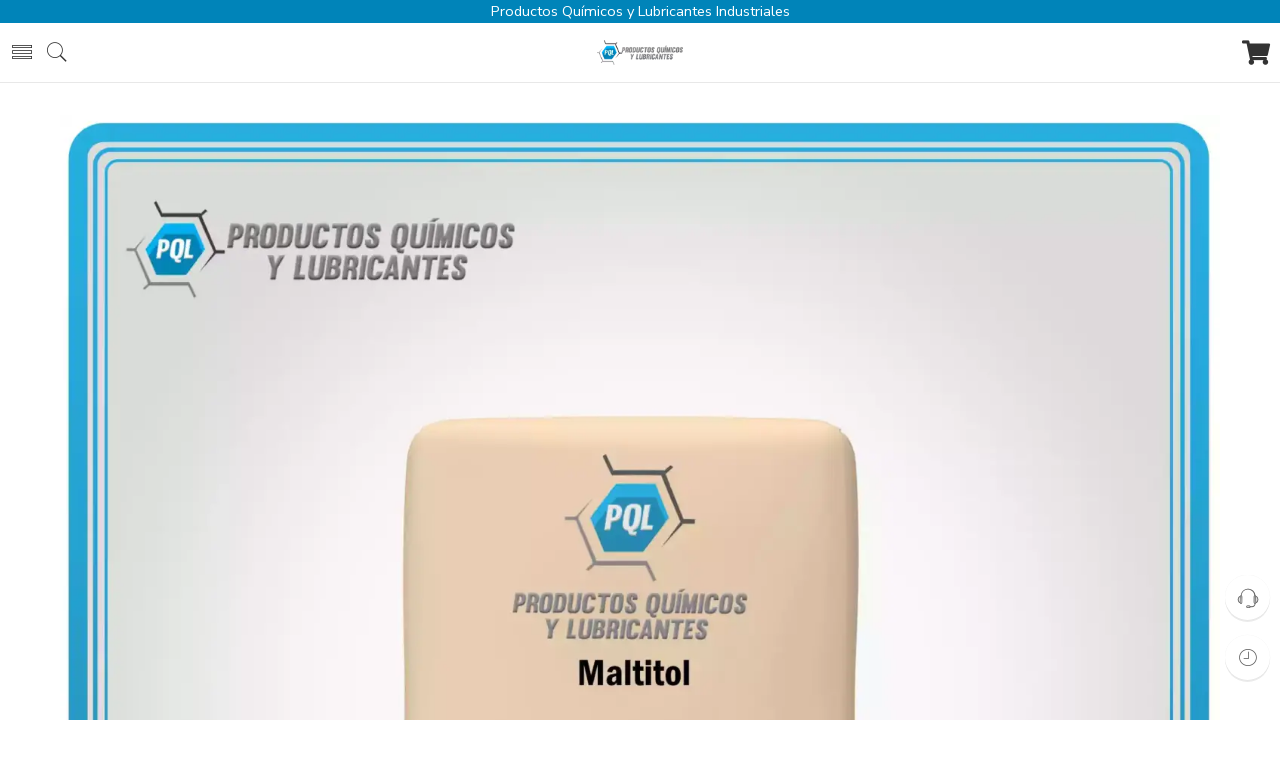

--- FILE ---
content_type: text/html; charset=UTF-8
request_url: https://productosquimicosylubricantes.com/product/maltitol-venta-en-lima-y-todo-el-peru/
body_size: 27938
content:
<!DOCTYPE html>
<html lang="es">
<head>
<meta charset="UTF-8" />
<meta http-equiv="X-UA-Compatible" content="IE=Edge" />
<meta name="viewport" content="width=device-width, initial-scale=1" />
<link rel="profile" href="http://gmpg.org/xfn/11" />
<link rel="pingback" href="https://productosquimicosylubricantes.com/xmlrpc.php" />
<link rel="shortcut icon" href="https://productosquimicosylubricantes.com/wp-content/uploads/2024/05/productos-quimicos-y-lubricantes-icon-1.webp" />
<meta name='robots' content='index, follow, max-image-preview:large, max-snippet:-1, max-video-preview:-1' />

	<!-- This site is optimized with the Yoast SEO plugin v26.6 - https://yoast.com/wordpress/plugins/seo/ -->
	<title>Maltitol &lt; venta en Lima y todo el Perú - Productos Químicos y Lubricantes</title>
	<meta name="description" content="Maltitol. Productos Químicos y Lubricantes Industriales. Ventas y envíos a nivel nacional. Tel: 901 463 699 / ventas@productosquimicosylubricantes.com" />
	<link rel="canonical" href="https://productosquimicosylubricantes.com/product/maltitol-venta-en-lima-y-todo-el-peru/" />
	<meta property="og:locale" content="es_ES" />
	<meta property="og:type" content="article" />
	<meta property="og:title" content="Maltitol &lt; venta en Lima y todo el Perú - Productos Químicos y Lubricantes" />
	<meta property="og:description" content="Maltitol. Productos Químicos y Lubricantes Industriales. Ventas y envíos a nivel nacional. Tel: 901 463 699 / ventas@productosquimicosylubricantes.com" />
	<meta property="og:url" content="https://productosquimicosylubricantes.com/product/maltitol-venta-en-lima-y-todo-el-peru/" />
	<meta property="og:site_name" content="Productos Químicos y Lubricantes" />
	<meta property="article:modified_time" content="2024-06-25T20:11:19+00:00" />
	<meta property="og:image" content="https://productosquimicosylubricantes.com/wp-content/uploads/2024/05/Maltitol__.webp" />
	<meta property="og:image:width" content="2000" />
	<meta property="og:image:height" content="2000" />
	<meta property="og:image:type" content="image/webp" />
	<meta name="twitter:card" content="summary_large_image" />
	<meta name="twitter:label1" content="Tiempo de lectura" />
	<meta name="twitter:data1" content="2 minutos" />
	<script type="application/ld+json" class="yoast-schema-graph">{"@context":"https://schema.org","@graph":[{"@type":"WebPage","@id":"https://productosquimicosylubricantes.com/product/maltitol-venta-en-lima-y-todo-el-peru/","url":"https://productosquimicosylubricantes.com/product/maltitol-venta-en-lima-y-todo-el-peru/","name":"Maltitol < venta en Lima y todo el Perú - Productos Químicos y Lubricantes","isPartOf":{"@id":"https://productosquimicosylubricantes.com/#website"},"primaryImageOfPage":{"@id":"https://productosquimicosylubricantes.com/product/maltitol-venta-en-lima-y-todo-el-peru/#primaryimage"},"image":{"@id":"https://productosquimicosylubricantes.com/product/maltitol-venta-en-lima-y-todo-el-peru/#primaryimage"},"thumbnailUrl":"https://productosquimicosylubricantes.com/wp-content/uploads/2024/05/Maltitol__.webp","datePublished":"2024-05-12T03:28:48+00:00","dateModified":"2024-06-25T20:11:19+00:00","description":"Maltitol. Productos Químicos y Lubricantes Industriales. Ventas y envíos a nivel nacional. Tel: 901 463 699 / ventas@productosquimicosylubricantes.com","breadcrumb":{"@id":"https://productosquimicosylubricantes.com/product/maltitol-venta-en-lima-y-todo-el-peru/#breadcrumb"},"inLanguage":"es","potentialAction":[{"@type":"ReadAction","target":["https://productosquimicosylubricantes.com/product/maltitol-venta-en-lima-y-todo-el-peru/"]}]},{"@type":"ImageObject","inLanguage":"es","@id":"https://productosquimicosylubricantes.com/product/maltitol-venta-en-lima-y-todo-el-peru/#primaryimage","url":"https://productosquimicosylubricantes.com/wp-content/uploads/2024/05/Maltitol__.webp","contentUrl":"https://productosquimicosylubricantes.com/wp-content/uploads/2024/05/Maltitol__.webp","width":2000,"height":2000},{"@type":"BreadcrumbList","@id":"https://productosquimicosylubricantes.com/product/maltitol-venta-en-lima-y-todo-el-peru/#breadcrumb","itemListElement":[{"@type":"ListItem","position":1,"name":"Portada","item":"https://productosquimicosylubricantes.com/"},{"@type":"ListItem","position":2,"name":"Catálogo","item":"https://productosquimicosylubricantes.com/catalogo/"},{"@type":"ListItem","position":3,"name":"Maltitol < venta en Lima y todo el Perú"}]},{"@type":"WebSite","@id":"https://productosquimicosylubricantes.com/#website","url":"https://productosquimicosylubricantes.com/","name":"Productos Químicos y Lubricantes","description":"Productos Químicos y Lubricantes Industriales","publisher":{"@id":"https://productosquimicosylubricantes.com/#organization"},"alternateName":"Insumos químicos para la industria","potentialAction":[{"@type":"SearchAction","target":{"@type":"EntryPoint","urlTemplate":"https://productosquimicosylubricantes.com/?s={search_term_string}"},"query-input":{"@type":"PropertyValueSpecification","valueRequired":true,"valueName":"search_term_string"}}],"inLanguage":"es"},{"@type":"Organization","@id":"https://productosquimicosylubricantes.com/#organization","name":"Productos Químicos Industriales","alternateName":"Insumos químicos para la industria","url":"https://productosquimicosylubricantes.com/","logo":{"@type":"ImageObject","inLanguage":"es","@id":"https://productosquimicosylubricantes.com/#/schema/logo/image/","url":"https://productosquimicosylubricantes.com/wp-content/uploads/2024/05/productos-quimicos-y-lubricantes-icon-1.webp","contentUrl":"https://productosquimicosylubricantes.com/wp-content/uploads/2024/05/productos-quimicos-y-lubricantes-icon-1.webp","width":512,"height":512,"caption":"Productos Químicos Industriales"},"image":{"@id":"https://productosquimicosylubricantes.com/#/schema/logo/image/"}}]}</script>
	<!-- / Yoast SEO plugin. -->


<link rel='dns-prefetch' href='//www.googletagmanager.com' />
<link rel='dns-prefetch' href='//fonts.googleapis.com' />
<link rel="alternate" type="application/rss+xml" title="Productos Químicos y Lubricantes &raquo; Feed" href="https://productosquimicosylubricantes.com/feed/" />
<link rel="alternate" type="application/rss+xml" title="Productos Químicos y Lubricantes &raquo; Feed de los comentarios" href="https://productosquimicosylubricantes.com/comments/feed/" />
<link rel="preload" href="//productosquimicosylubricantes.com/wp-content/themes/elessi-theme/assets/minify-font-icons/font-nasa-icons/nasa-font.woff" as="font" type="font/woff" crossorigin /><link rel="preload" href="//productosquimicosylubricantes.com/wp-content/themes/elessi-theme/assets/minify-font-icons/font-pe-icon-7-stroke/Pe-icon-7-stroke.woff" as="font" type="font/woff" crossorigin /><link rel="preload" href="//productosquimicosylubricantes.com/wp-content/themes/elessi-theme/assets/minify-font-icons/font-awesome-4.7.0/fontawesome-webfont.woff2" as="font" type="font/woff2" crossorigin /><link rel="alternate" title="oEmbed (JSON)" type="application/json+oembed" href="https://productosquimicosylubricantes.com/wp-json/oembed/1.0/embed?url=https%3A%2F%2Fproductosquimicosylubricantes.com%2Fproduct%2Fmaltitol-venta-en-lima-y-todo-el-peru%2F" />
<link rel="alternate" title="oEmbed (XML)" type="text/xml+oembed" href="https://productosquimicosylubricantes.com/wp-json/oembed/1.0/embed?url=https%3A%2F%2Fproductosquimicosylubricantes.com%2Fproduct%2Fmaltitol-venta-en-lima-y-todo-el-peru%2F&#038;format=xml" />
<style id='wp-img-auto-sizes-contain-inline-css' type='text/css'>
img:is([sizes=auto i],[sizes^="auto," i]){contain-intrinsic-size:3000px 1500px}
/*# sourceURL=wp-img-auto-sizes-contain-inline-css */
</style>

<link rel='stylesheet' id='hfe-widgets-style-css' href='https://productosquimicosylubricantes.com/wp-content/plugins/header-footer-elementor/inc/widgets-css/frontend.css?ver=2.7.1' type='text/css' media='all' />
<link rel='stylesheet' id='hfe-woo-product-grid-css' href='https://productosquimicosylubricantes.com/wp-content/plugins/header-footer-elementor/inc/widgets-css/woo-products.css?ver=2.7.1' type='text/css' media='all' />
<style id='wp-emoji-styles-inline-css' type='text/css'>

	img.wp-smiley, img.emoji {
		display: inline !important;
		border: none !important;
		box-shadow: none !important;
		height: 1em !important;
		width: 1em !important;
		margin: 0 0.07em !important;
		vertical-align: -0.1em !important;
		background: none !important;
		padding: 0 !important;
	}
/*# sourceURL=wp-emoji-styles-inline-css */
</style>
<style id='classic-theme-styles-inline-css' type='text/css'>
/*! This file is auto-generated */
.wp-block-button__link{color:#fff;background-color:#32373c;border-radius:9999px;box-shadow:none;text-decoration:none;padding:calc(.667em + 2px) calc(1.333em + 2px);font-size:1.125em}.wp-block-file__button{background:#32373c;color:#fff;text-decoration:none}
/*# sourceURL=/wp-includes/css/classic-themes.min.css */
</style>
<link rel='stylesheet' id='nta-css-popup-css' href='https://productosquimicosylubricantes.com/wp-content/plugins/wp-whatsapp/assets/dist/css/style.css?ver=6.9' type='text/css' media='all' />
<style id='global-styles-inline-css' type='text/css'>
:root{--wp--preset--aspect-ratio--square: 1;--wp--preset--aspect-ratio--4-3: 4/3;--wp--preset--aspect-ratio--3-4: 3/4;--wp--preset--aspect-ratio--3-2: 3/2;--wp--preset--aspect-ratio--2-3: 2/3;--wp--preset--aspect-ratio--16-9: 16/9;--wp--preset--aspect-ratio--9-16: 9/16;--wp--preset--color--black: #000000;--wp--preset--color--cyan-bluish-gray: #abb8c3;--wp--preset--color--white: #ffffff;--wp--preset--color--pale-pink: #f78da7;--wp--preset--color--vivid-red: #cf2e2e;--wp--preset--color--luminous-vivid-orange: #ff6900;--wp--preset--color--luminous-vivid-amber: #fcb900;--wp--preset--color--light-green-cyan: #7bdcb5;--wp--preset--color--vivid-green-cyan: #00d084;--wp--preset--color--pale-cyan-blue: #8ed1fc;--wp--preset--color--vivid-cyan-blue: #0693e3;--wp--preset--color--vivid-purple: #9b51e0;--wp--preset--gradient--vivid-cyan-blue-to-vivid-purple: linear-gradient(135deg,rgb(6,147,227) 0%,rgb(155,81,224) 100%);--wp--preset--gradient--light-green-cyan-to-vivid-green-cyan: linear-gradient(135deg,rgb(122,220,180) 0%,rgb(0,208,130) 100%);--wp--preset--gradient--luminous-vivid-amber-to-luminous-vivid-orange: linear-gradient(135deg,rgb(252,185,0) 0%,rgb(255,105,0) 100%);--wp--preset--gradient--luminous-vivid-orange-to-vivid-red: linear-gradient(135deg,rgb(255,105,0) 0%,rgb(207,46,46) 100%);--wp--preset--gradient--very-light-gray-to-cyan-bluish-gray: linear-gradient(135deg,rgb(238,238,238) 0%,rgb(169,184,195) 100%);--wp--preset--gradient--cool-to-warm-spectrum: linear-gradient(135deg,rgb(74,234,220) 0%,rgb(151,120,209) 20%,rgb(207,42,186) 40%,rgb(238,44,130) 60%,rgb(251,105,98) 80%,rgb(254,248,76) 100%);--wp--preset--gradient--blush-light-purple: linear-gradient(135deg,rgb(255,206,236) 0%,rgb(152,150,240) 100%);--wp--preset--gradient--blush-bordeaux: linear-gradient(135deg,rgb(254,205,165) 0%,rgb(254,45,45) 50%,rgb(107,0,62) 100%);--wp--preset--gradient--luminous-dusk: linear-gradient(135deg,rgb(255,203,112) 0%,rgb(199,81,192) 50%,rgb(65,88,208) 100%);--wp--preset--gradient--pale-ocean: linear-gradient(135deg,rgb(255,245,203) 0%,rgb(182,227,212) 50%,rgb(51,167,181) 100%);--wp--preset--gradient--electric-grass: linear-gradient(135deg,rgb(202,248,128) 0%,rgb(113,206,126) 100%);--wp--preset--gradient--midnight: linear-gradient(135deg,rgb(2,3,129) 0%,rgb(40,116,252) 100%);--wp--preset--font-size--small: 13px;--wp--preset--font-size--medium: 20px;--wp--preset--font-size--large: 36px;--wp--preset--font-size--x-large: 42px;--wp--preset--spacing--20: 0.44rem;--wp--preset--spacing--30: 0.67rem;--wp--preset--spacing--40: 1rem;--wp--preset--spacing--50: 1.5rem;--wp--preset--spacing--60: 2.25rem;--wp--preset--spacing--70: 3.38rem;--wp--preset--spacing--80: 5.06rem;--wp--preset--shadow--natural: 6px 6px 9px rgba(0, 0, 0, 0.2);--wp--preset--shadow--deep: 12px 12px 50px rgba(0, 0, 0, 0.4);--wp--preset--shadow--sharp: 6px 6px 0px rgba(0, 0, 0, 0.2);--wp--preset--shadow--outlined: 6px 6px 0px -3px rgb(255, 255, 255), 6px 6px rgb(0, 0, 0);--wp--preset--shadow--crisp: 6px 6px 0px rgb(0, 0, 0);}:where(.is-layout-flex){gap: 0.5em;}:where(.is-layout-grid){gap: 0.5em;}body .is-layout-flex{display: flex;}.is-layout-flex{flex-wrap: wrap;align-items: center;}.is-layout-flex > :is(*, div){margin: 0;}body .is-layout-grid{display: grid;}.is-layout-grid > :is(*, div){margin: 0;}:where(.wp-block-columns.is-layout-flex){gap: 2em;}:where(.wp-block-columns.is-layout-grid){gap: 2em;}:where(.wp-block-post-template.is-layout-flex){gap: 1.25em;}:where(.wp-block-post-template.is-layout-grid){gap: 1.25em;}.has-black-color{color: var(--wp--preset--color--black) !important;}.has-cyan-bluish-gray-color{color: var(--wp--preset--color--cyan-bluish-gray) !important;}.has-white-color{color: var(--wp--preset--color--white) !important;}.has-pale-pink-color{color: var(--wp--preset--color--pale-pink) !important;}.has-vivid-red-color{color: var(--wp--preset--color--vivid-red) !important;}.has-luminous-vivid-orange-color{color: var(--wp--preset--color--luminous-vivid-orange) !important;}.has-luminous-vivid-amber-color{color: var(--wp--preset--color--luminous-vivid-amber) !important;}.has-light-green-cyan-color{color: var(--wp--preset--color--light-green-cyan) !important;}.has-vivid-green-cyan-color{color: var(--wp--preset--color--vivid-green-cyan) !important;}.has-pale-cyan-blue-color{color: var(--wp--preset--color--pale-cyan-blue) !important;}.has-vivid-cyan-blue-color{color: var(--wp--preset--color--vivid-cyan-blue) !important;}.has-vivid-purple-color{color: var(--wp--preset--color--vivid-purple) !important;}.has-black-background-color{background-color: var(--wp--preset--color--black) !important;}.has-cyan-bluish-gray-background-color{background-color: var(--wp--preset--color--cyan-bluish-gray) !important;}.has-white-background-color{background-color: var(--wp--preset--color--white) !important;}.has-pale-pink-background-color{background-color: var(--wp--preset--color--pale-pink) !important;}.has-vivid-red-background-color{background-color: var(--wp--preset--color--vivid-red) !important;}.has-luminous-vivid-orange-background-color{background-color: var(--wp--preset--color--luminous-vivid-orange) !important;}.has-luminous-vivid-amber-background-color{background-color: var(--wp--preset--color--luminous-vivid-amber) !important;}.has-light-green-cyan-background-color{background-color: var(--wp--preset--color--light-green-cyan) !important;}.has-vivid-green-cyan-background-color{background-color: var(--wp--preset--color--vivid-green-cyan) !important;}.has-pale-cyan-blue-background-color{background-color: var(--wp--preset--color--pale-cyan-blue) !important;}.has-vivid-cyan-blue-background-color{background-color: var(--wp--preset--color--vivid-cyan-blue) !important;}.has-vivid-purple-background-color{background-color: var(--wp--preset--color--vivid-purple) !important;}.has-black-border-color{border-color: var(--wp--preset--color--black) !important;}.has-cyan-bluish-gray-border-color{border-color: var(--wp--preset--color--cyan-bluish-gray) !important;}.has-white-border-color{border-color: var(--wp--preset--color--white) !important;}.has-pale-pink-border-color{border-color: var(--wp--preset--color--pale-pink) !important;}.has-vivid-red-border-color{border-color: var(--wp--preset--color--vivid-red) !important;}.has-luminous-vivid-orange-border-color{border-color: var(--wp--preset--color--luminous-vivid-orange) !important;}.has-luminous-vivid-amber-border-color{border-color: var(--wp--preset--color--luminous-vivid-amber) !important;}.has-light-green-cyan-border-color{border-color: var(--wp--preset--color--light-green-cyan) !important;}.has-vivid-green-cyan-border-color{border-color: var(--wp--preset--color--vivid-green-cyan) !important;}.has-pale-cyan-blue-border-color{border-color: var(--wp--preset--color--pale-cyan-blue) !important;}.has-vivid-cyan-blue-border-color{border-color: var(--wp--preset--color--vivid-cyan-blue) !important;}.has-vivid-purple-border-color{border-color: var(--wp--preset--color--vivid-purple) !important;}.has-vivid-cyan-blue-to-vivid-purple-gradient-background{background: var(--wp--preset--gradient--vivid-cyan-blue-to-vivid-purple) !important;}.has-light-green-cyan-to-vivid-green-cyan-gradient-background{background: var(--wp--preset--gradient--light-green-cyan-to-vivid-green-cyan) !important;}.has-luminous-vivid-amber-to-luminous-vivid-orange-gradient-background{background: var(--wp--preset--gradient--luminous-vivid-amber-to-luminous-vivid-orange) !important;}.has-luminous-vivid-orange-to-vivid-red-gradient-background{background: var(--wp--preset--gradient--luminous-vivid-orange-to-vivid-red) !important;}.has-very-light-gray-to-cyan-bluish-gray-gradient-background{background: var(--wp--preset--gradient--very-light-gray-to-cyan-bluish-gray) !important;}.has-cool-to-warm-spectrum-gradient-background{background: var(--wp--preset--gradient--cool-to-warm-spectrum) !important;}.has-blush-light-purple-gradient-background{background: var(--wp--preset--gradient--blush-light-purple) !important;}.has-blush-bordeaux-gradient-background{background: var(--wp--preset--gradient--blush-bordeaux) !important;}.has-luminous-dusk-gradient-background{background: var(--wp--preset--gradient--luminous-dusk) !important;}.has-pale-ocean-gradient-background{background: var(--wp--preset--gradient--pale-ocean) !important;}.has-electric-grass-gradient-background{background: var(--wp--preset--gradient--electric-grass) !important;}.has-midnight-gradient-background{background: var(--wp--preset--gradient--midnight) !important;}.has-small-font-size{font-size: var(--wp--preset--font-size--small) !important;}.has-medium-font-size{font-size: var(--wp--preset--font-size--medium) !important;}.has-large-font-size{font-size: var(--wp--preset--font-size--large) !important;}.has-x-large-font-size{font-size: var(--wp--preset--font-size--x-large) !important;}
:where(.wp-block-post-template.is-layout-flex){gap: 1.25em;}:where(.wp-block-post-template.is-layout-grid){gap: 1.25em;}
:where(.wp-block-term-template.is-layout-flex){gap: 1.25em;}:where(.wp-block-term-template.is-layout-grid){gap: 1.25em;}
:where(.wp-block-columns.is-layout-flex){gap: 2em;}:where(.wp-block-columns.is-layout-grid){gap: 2em;}
:root :where(.wp-block-pullquote){font-size: 1.5em;line-height: 1.6;}
/*# sourceURL=global-styles-inline-css */
</style>
<style id='woocommerce-inline-inline-css' type='text/css'>
.woocommerce form .form-row .required { visibility: visible; }
/*# sourceURL=woocommerce-inline-inline-css */
</style>
<link rel='stylesheet' id='hfe-style-css' href='https://productosquimicosylubricantes.com/wp-content/plugins/header-footer-elementor/assets/css/header-footer-elementor.css?ver=2.7.1' type='text/css' media='all' />
<link rel='stylesheet' id='elementor-frontend-css' href='https://productosquimicosylubricantes.com/wp-content/plugins/elementor/assets/css/frontend.min.css?ver=3.34.0' type='text/css' media='all' />
<link rel='stylesheet' id='elementor-post-6-css' href='https://productosquimicosylubricantes.com/wp-content/uploads/elementor/css/post-6.css?ver=1768909289' type='text/css' media='all' />
<link rel='stylesheet' id='elessi-fonts-icons-css' href='https://productosquimicosylubricantes.com/wp-content/themes/elessi-theme/assets/minify-font-icons/fonts.min.css?ver=6.9' type='text/css' media='all' />
<link rel='stylesheet' id='nasa-fonts-css' href='https://fonts.googleapis.com/css?family=Nunito+Sans%3A400%2C400italic%2C500%2C500italic%2C600%2C600italic%2C700%2C700italic%2C800%2C800italic%2C900%2C900italic&#038;ver=6.9#038;subset=latin' type='text/css' media='all' />
<link rel='stylesheet' id='taxopress-frontend-css-css' href='https://productosquimicosylubricantes.com/wp-content/plugins/simple-tags/assets/frontend/css/frontend.css?ver=3.42.0' type='text/css' media='all' />
<link rel='stylesheet' id='hfe-elementor-icons-css' href='https://productosquimicosylubricantes.com/wp-content/plugins/elementor/assets/lib/eicons/css/elementor-icons.min.css?ver=5.34.0' type='text/css' media='all' />
<link rel='stylesheet' id='hfe-icons-list-css' href='https://productosquimicosylubricantes.com/wp-content/plugins/elementor/assets/css/widget-icon-list.min.css?ver=3.24.3' type='text/css' media='all' />
<link rel='stylesheet' id='hfe-social-icons-css' href='https://productosquimicosylubricantes.com/wp-content/plugins/elementor/assets/css/widget-social-icons.min.css?ver=3.24.0' type='text/css' media='all' />
<link rel='stylesheet' id='hfe-social-share-icons-brands-css' href='https://productosquimicosylubricantes.com/wp-content/plugins/elementor/assets/lib/font-awesome/css/brands.css?ver=5.15.3' type='text/css' media='all' />
<link rel='stylesheet' id='hfe-social-share-icons-fontawesome-css' href='https://productosquimicosylubricantes.com/wp-content/plugins/elementor/assets/lib/font-awesome/css/fontawesome.css?ver=5.15.3' type='text/css' media='all' />
<link rel='stylesheet' id='hfe-nav-menu-icons-css' href='https://productosquimicosylubricantes.com/wp-content/plugins/elementor/assets/lib/font-awesome/css/solid.css?ver=5.15.3' type='text/css' media='all' />
<link rel='stylesheet' id='elessi-style-css' href='https://productosquimicosylubricantes.com/wp-content/themes/elessi-theme/style.css?ver=6.9' type='text/css' media='all' />
<link rel='stylesheet' id='elessi-child-style-css' href='https://productosquimicosylubricantes.com/wp-content/themes/elessi-theme-child/style.css?ver=6.9' type='text/css' media='all' />
<link rel='stylesheet' id='elessi-style-elementor-css' href='https://productosquimicosylubricantes.com/wp-content/themes/elessi-theme/style-elementor.css' type='text/css' media='all' />
<link rel='stylesheet' id='elessi-style-signle-product-css' href='https://productosquimicosylubricantes.com/wp-content/themes/elessi-theme/assets/css/style-single-product.css' type='text/css' media='all' />
<link rel='stylesheet' id='nasa-sc-woo-css' href='https://productosquimicosylubricantes.com/wp-content/plugins/nasa-core/assets/css/nasa-sc-woo.css' type='text/css' media='all' />
<link rel='stylesheet' id='nasa-sc-css' href='https://productosquimicosylubricantes.com/wp-content/plugins/nasa-core/assets/css/nasa-sc.css' type='text/css' media='all' />
<link rel='stylesheet' id='elessi-style-dynamic-css' href='//productosquimicosylubricantes.com/wp-content/uploads/nasa-dynamic/dynamic.css?ver=1716157553' type='text/css' media='all' />
<link rel='stylesheet' id='elementor-gf-local-roboto-css' href='https://productosquimicosylubricantes.com/wp-content/uploads/elementor/google-fonts/css/roboto.css?ver=1742271356' type='text/css' media='all' />
<link rel='stylesheet' id='elementor-gf-local-robotoslab-css' href='https://productosquimicosylubricantes.com/wp-content/uploads/elementor/google-fonts/css/robotoslab.css?ver=1742271371' type='text/css' media='all' />
<script type="text/javascript" src="https://productosquimicosylubricantes.com/wp-includes/js/jquery/jquery.min.js?ver=3.7.1" id="jquery-core-js"></script>
<script type="text/javascript" src="https://productosquimicosylubricantes.com/wp-includes/js/jquery/jquery-migrate.min.js?ver=3.4.1" id="jquery-migrate-js"></script>
<script type="text/javascript" id="jquery-js-after">
/* <![CDATA[ */
!function($){"use strict";$(document).ready(function(){$(this).scrollTop()>100&&$(".hfe-scroll-to-top-wrap").removeClass("hfe-scroll-to-top-hide"),$(window).scroll(function(){$(this).scrollTop()<100?$(".hfe-scroll-to-top-wrap").fadeOut(300):$(".hfe-scroll-to-top-wrap").fadeIn(300)}),$(".hfe-scroll-to-top-wrap").on("click",function(){$("html, body").animate({scrollTop:0},300);return!1})})}(jQuery);
!function($){'use strict';$(document).ready(function(){var bar=$('.hfe-reading-progress-bar');if(!bar.length)return;$(window).on('scroll',function(){var s=$(window).scrollTop(),d=$(document).height()-$(window).height(),p=d? s/d*100:0;bar.css('width',p+'%')});});}(jQuery);
//# sourceURL=jquery-js-after
/* ]]> */
</script>
<script type="text/javascript" src="https://productosquimicosylubricantes.com/wp-content/plugins/woocommerce/assets/js/jquery-blockui/jquery.blockUI.min.js?ver=2.7.0-wc.10.4.3" id="wc-jquery-blockui-js" defer="defer" data-wp-strategy="defer"></script>
<script type="text/javascript" id="wc-add-to-cart-js-extra">
/* <![CDATA[ */
var wc_add_to_cart_params = {"ajax_url":"/wp-admin/admin-ajax.php","wc_ajax_url":"/?wc-ajax=%%endpoint%%","i18n_view_cart":"Ver carrito","cart_url":"https://productosquimicosylubricantes.com","is_cart":"","cart_redirect_after_add":"no"};
//# sourceURL=wc-add-to-cart-js-extra
/* ]]> */
</script>
<script type="text/javascript" src="https://productosquimicosylubricantes.com/wp-content/plugins/woocommerce/assets/js/frontend/add-to-cart.min.js?ver=10.4.3" id="wc-add-to-cart-js" defer="defer" data-wp-strategy="defer"></script>
<script type="text/javascript" id="wc-single-product-js-extra">
/* <![CDATA[ */
var wc_single_product_params = {"i18n_required_rating_text":"Por favor elige una puntuaci\u00f3n","i18n_rating_options":["1 de 5 estrellas","2 de 5 estrellas","3 de 5 estrellas","4 de 5 estrellas","5 de 5 estrellas"],"i18n_product_gallery_trigger_text":"Ver galer\u00eda de im\u00e1genes a pantalla completa","review_rating_required":"yes","flexslider":{"rtl":false,"animation":"slide","smoothHeight":true,"directionNav":false,"controlNav":"thumbnails","slideshow":false,"animationSpeed":500,"animationLoop":false,"allowOneSlide":false},"zoom_enabled":"","zoom_options":[],"photoswipe_enabled":"","photoswipe_options":{"shareEl":false,"closeOnScroll":false,"history":false,"hideAnimationDuration":0,"showAnimationDuration":0},"flexslider_enabled":""};
//# sourceURL=wc-single-product-js-extra
/* ]]> */
</script>
<script type="text/javascript" src="https://productosquimicosylubricantes.com/wp-content/plugins/woocommerce/assets/js/frontend/single-product.min.js?ver=10.4.3" id="wc-single-product-js" defer="defer" data-wp-strategy="defer"></script>
<script type="text/javascript" src="https://productosquimicosylubricantes.com/wp-content/plugins/woocommerce/assets/js/js-cookie/js.cookie.min.js?ver=2.1.4-wc.10.4.3" id="wc-js-cookie-js" defer="defer" data-wp-strategy="defer"></script>
<script type="text/javascript" id="woocommerce-js-extra">
/* <![CDATA[ */
var woocommerce_params = {"ajax_url":"/wp-admin/admin-ajax.php","wc_ajax_url":"/?wc-ajax=%%endpoint%%","i18n_password_show":"Mostrar contrase\u00f1a","i18n_password_hide":"Ocultar contrase\u00f1a"};
//# sourceURL=woocommerce-js-extra
/* ]]> */
</script>
<script type="text/javascript" src="https://productosquimicosylubricantes.com/wp-content/plugins/woocommerce/assets/js/frontend/woocommerce.min.js?ver=10.4.3" id="woocommerce-js" defer="defer" data-wp-strategy="defer"></script>
<script type="text/javascript" src="https://productosquimicosylubricantes.com/wp-content/plugins/simple-tags/assets/frontend/js/frontend.js?ver=3.42.0" id="taxopress-frontend-js-js"></script>
<script type="text/javascript" src="https://productosquimicosylubricantes.com/wp-content/plugins/woocommerce/assets/js/jquery-cookie/jquery.cookie.min.js?ver=1.4.1-wc.10.4.3" id="wc-jquery-cookie-js" defer="defer" data-wp-strategy="defer"></script>

<!-- Fragmento de código de la etiqueta de Google (gtag.js) añadida por Site Kit -->
<!-- Fragmento de código de Google Analytics añadido por Site Kit -->
<script type="text/javascript" src="https://www.googletagmanager.com/gtag/js?id=GT-WRDR43NB" id="google_gtagjs-js" async></script>
<script type="text/javascript" id="google_gtagjs-js-after">
/* <![CDATA[ */
window.dataLayer = window.dataLayer || [];function gtag(){dataLayer.push(arguments);}
gtag("set","linker",{"domains":["productosquimicosylubricantes.com"]});
gtag("js", new Date());
gtag("set", "developer_id.dZTNiMT", true);
gtag("config", "GT-WRDR43NB");
//# sourceURL=google_gtagjs-js-after
/* ]]> */
</script>
<link rel="https://api.w.org/" href="https://productosquimicosylubricantes.com/wp-json/" /><link rel="alternate" title="JSON" type="application/json" href="https://productosquimicosylubricantes.com/wp-json/wp/v2/product/4230" /><link rel="EditURI" type="application/rsd+xml" title="RSD" href="https://productosquimicosylubricantes.com/xmlrpc.php?rsd" />
<meta name="generator" content="WordPress 6.9" />
<meta name="generator" content="WooCommerce 10.4.3" />
<link rel='shortlink' href='https://productosquimicosylubricantes.com/?p=4230' />
<meta name="generator" content="Site Kit by Google 1.168.0" />	<noscript><style>.woocommerce-product-gallery{ opacity: 1 !important; }</style></noscript>
	<meta name="generator" content="Elementor 3.34.0; features: e_font_icon_svg, additional_custom_breakpoints; settings: css_print_method-external, google_font-enabled, font_display-swap">
<style type="text/css">a.st_tag, a.internal_tag, .st_tag, .internal_tag { text-decoration: underline !important; }</style>			<style>
				.e-con.e-parent:nth-of-type(n+4):not(.e-lazyloaded):not(.e-no-lazyload),
				.e-con.e-parent:nth-of-type(n+4):not(.e-lazyloaded):not(.e-no-lazyload) * {
					background-image: none !important;
				}
				@media screen and (max-height: 1024px) {
					.e-con.e-parent:nth-of-type(n+3):not(.e-lazyloaded):not(.e-no-lazyload),
					.e-con.e-parent:nth-of-type(n+3):not(.e-lazyloaded):not(.e-no-lazyload) * {
						background-image: none !important;
					}
				}
				@media screen and (max-height: 640px) {
					.e-con.e-parent:nth-of-type(n+2):not(.e-lazyloaded):not(.e-no-lazyload),
					.e-con.e-parent:nth-of-type(n+2):not(.e-lazyloaded):not(.e-no-lazyload) * {
						background-image: none !important;
					}
				}
			</style>
			<meta name="generator" content="Powered by WPBakery Page Builder - drag and drop page builder for WordPress."/>
<meta name="generator" content="Powered by Slider Revolution 6.5.8 - responsive, Mobile-Friendly Slider Plugin for WordPress with comfortable drag and drop interface." />
<script type="text/javascript">function setREVStartSize(e){
			//window.requestAnimationFrame(function() {				 
				window.RSIW = window.RSIW===undefined ? window.innerWidth : window.RSIW;	
				window.RSIH = window.RSIH===undefined ? window.innerHeight : window.RSIH;	
				try {								
					var pw = document.getElementById(e.c).parentNode.offsetWidth,
						newh;
					pw = pw===0 || isNaN(pw) ? window.RSIW : pw;
					e.tabw = e.tabw===undefined ? 0 : parseInt(e.tabw);
					e.thumbw = e.thumbw===undefined ? 0 : parseInt(e.thumbw);
					e.tabh = e.tabh===undefined ? 0 : parseInt(e.tabh);
					e.thumbh = e.thumbh===undefined ? 0 : parseInt(e.thumbh);
					e.tabhide = e.tabhide===undefined ? 0 : parseInt(e.tabhide);
					e.thumbhide = e.thumbhide===undefined ? 0 : parseInt(e.thumbhide);
					e.mh = e.mh===undefined || e.mh=="" || e.mh==="auto" ? 0 : parseInt(e.mh,0);		
					if(e.layout==="fullscreen" || e.l==="fullscreen") 						
						newh = Math.max(e.mh,window.RSIH);					
					else{					
						e.gw = Array.isArray(e.gw) ? e.gw : [e.gw];
						for (var i in e.rl) if (e.gw[i]===undefined || e.gw[i]===0) e.gw[i] = e.gw[i-1];					
						e.gh = e.el===undefined || e.el==="" || (Array.isArray(e.el) && e.el.length==0)? e.gh : e.el;
						e.gh = Array.isArray(e.gh) ? e.gh : [e.gh];
						for (var i in e.rl) if (e.gh[i]===undefined || e.gh[i]===0) e.gh[i] = e.gh[i-1];
											
						var nl = new Array(e.rl.length),
							ix = 0,						
							sl;					
						e.tabw = e.tabhide>=pw ? 0 : e.tabw;
						e.thumbw = e.thumbhide>=pw ? 0 : e.thumbw;
						e.tabh = e.tabhide>=pw ? 0 : e.tabh;
						e.thumbh = e.thumbhide>=pw ? 0 : e.thumbh;					
						for (var i in e.rl) nl[i] = e.rl[i]<window.RSIW ? 0 : e.rl[i];
						sl = nl[0];									
						for (var i in nl) if (sl>nl[i] && nl[i]>0) { sl = nl[i]; ix=i;}															
						var m = pw>(e.gw[ix]+e.tabw+e.thumbw) ? 1 : (pw-(e.tabw+e.thumbw)) / (e.gw[ix]);					
						newh =  (e.gh[ix] * m) + (e.tabh + e.thumbh);
					}
					var el = document.getElementById(e.c);
					if (el!==null && el) el.style.height = newh+"px";					
					el = document.getElementById(e.c+"_wrapper");
					if (el!==null && el) {
						el.style.height = newh+"px";
						el.style.display = "block";
					}
				} catch(e){
					console.log("Failure at Presize of Slider:" + e)
				}					   
			//});
		  };</script>
<noscript><style> .wpb_animate_when_almost_visible { opacity: 1; }</style></noscript></head>
<body class="wp-singular product-template-default single single-product postid-4230 wp-theme-elessi-theme wp-child-theme-elessi-theme-child theme-elessi-theme nasa-woo-actived nasa-core-actived woocommerce woocommerce-page woocommerce-no-js ehf-template-elessi-theme ehf-stylesheet-elessi-theme-child antialiased product-zoom nasa-in-mobile nasa-label-attr-single nasa-image-round wpb-js-composer js-comp-ver-6.7.0 vc_responsive elementor-default elementor-kit-6">

<!-- Start Wrapper Site -->
<div id="wrapper">

<!-- Start Header Site -->
<header id="header-content" class="site-header">
<div class="nasa-header-mobile-layout nasa-header-sticky">
    <div class="nasa-topbar-wrap">
    <div id="top-bar" class="top-bar">
                    <!-- Mobile Top-bar -->
            <div class="topbar-mobile-text">
                <div data-content_placement="top" class="section-element"><div class="row"><div class="large-12 nasa-col columns"><div class="wpb_text_column wpb_content_element" ><p><span class="nasa-block mobile-text-center"> Productos Químicos y Lubricantes Industriales</span></p>
</div></div></div></div>            </div>
            <div class="topbar-menu-container hidden-tag">
                            </div>
            </div>
    
    </div>
    <div class="sticky-wrapper">
        <div id="masthead" class="site-header">
            
            <!-- Icons Left -->
            <div class="mini-icon-mobile left-icons elements-wrapper rtl-text-right">
                <a href="javascript:void(0);" class="nasa-icon nasa-mobile-menu_toggle mobile_toggle nasa-mobile-menu-icon pe-7s-menu" rel="nofollow"></a>
                <a class="nasa-icon icon pe-7s-search mobile-search" href="javascript:void(0);" rel="nofollow"></a>
            </div>

            <!-- Logo -->
            <div class="logo-wrapper elements-wrapper text-center">
                <a class="logo nasa-logo-retina nasa-has-sticky-logo nasa-has-mobile-logo" href="https://productosquimicosylubricantes.com/" title="Productos Químicos y Lubricantes - Productos Químicos y Lubricantes Industriales" rel="Home"><img src="https://productosquimicosylubricantes.com/wp-content/uploads/2024/05/logo_productos-quimicos-y-lubricantes.webp" alt="Productos Químicos y Lubricantes" class="header_logo" data-src-retina="https://productosquimicosylubricantes.com/wp-content/uploads/2024/05/logo_productos-quimicos-y-lubricantes.webp" /><img src="https://productosquimicosylubricantes.com/wp-content/uploads/2024/05/logo_productos-quimicos-y-lubricantes.webp" alt="Productos Químicos y Lubricantes" class="header_logo logo_sticky" /><img src="https://productosquimicosylubricantes.com/wp-content/uploads/2024/05/logo_productos-quimicos-y-lubricantes.webp" alt="Productos Químicos y Lubricantes" class="header_logo logo_mobile" /></a>            </div>

            <!-- Icons Right -->
            <div class="right-icons elements-wrapper text-right rtl-text-left">
                <div class="nasa-header-icons-wrap"><ul class="header-icons"><li class="first nasa-icon-mini-cart"><a href="javascript:void(0);" class="cart-link mini-cart cart-inner mini-cart-type-full inline-block" title="Carrito" rel="nofollow"><i class="nasa-icon cart-icon fa fa-shopping-cart"></i><span class="nasa-cart-count nasa-mini-number cart-number hidden-tag nasa-product-empty">0</span></a></li></ul></div>            </div>
        </div>
    </div>
</div>

<!-- Menu site -->
<div class="hidden-tag">
    <div class="nav-wrapper main-menu-warpper"><ul id="site-navigation" class="header-nav nasa-to-menu-mobile"><li class="menu-item menu-item-type-custom menu-item-object-custom menu-item-home default-menu root-item nasa_even"><a title="Inicio" href="https://productosquimicosylubricantes.com" class="nasa-title-menu">Inicio</a></li>
<li class="menu-item menu-item-type-custom menu-item-object-custom default-menu root-item nasa_odd"><a title="Catálogo" href="https://productosquimicosylubricantes.com/catalogo" class="nasa-title-menu">Catálogo</a></li>
<li class="menu-item menu-item-type-custom menu-item-object-custom default-menu root-item nasa_even"><a title="Novedades" href="#" class="nasa-title-menu">Novedades</a></li>
<li class="menu-item menu-item-type-custom menu-item-object-custom default-menu root-item nasa_odd"><a title="Envíos" href="#" class="nasa-title-menu">Envíos</a></li>
<li class="menu-item menu-item-type-custom menu-item-object-custom default-menu root-item nasa_even"><a title="Contacto" href="#" class="nasa-title-menu">Contacto</a></li>
</ul></div><!-- nav-wrapper -->                <div class="vertical-menu nasa-vertical-header nasa-menu-ver-align-left">
                    <h5 class="section-title nasa-title-vertical-menu">
                        Categorías                    </h5>
                    <div class="vertical-menu-container">
                        <ul class="vertical-menu-wrapper">
                            <li class="menu-item menu-item-type-taxonomy menu-item-object-product_cat default-menu root-item nasa_even"><a title="Abrasivos" href="https://productosquimicosylubricantes.com/product-category/abrasivos/" class="nasa-title-menu">Abrasivos</a></li>
<li class="menu-item menu-item-type-taxonomy menu-item-object-product_cat default-menu root-item nasa_odd"><a title="Agrícola" href="https://productosquimicosylubricantes.com/product-category/agricola/" class="nasa-title-menu">Agrícola</a></li>
<li class="menu-item menu-item-type-taxonomy menu-item-object-product_cat default-menu root-item nasa_even"><a title="Agua" href="https://productosquimicosylubricantes.com/product-category/agua/" class="nasa-title-menu">Agua</a></li>
<li class="menu-item menu-item-type-taxonomy menu-item-object-product_cat current-product-ancestor current-menu-parent current-product-parent default-menu root-item nasa_odd"><a title="Alimenticio" href="https://productosquimicosylubricantes.com/product-category/alimenticio/" class="nasa-title-menu">Alimenticio</a></li>
<li class="menu-item menu-item-type-taxonomy menu-item-object-product_cat default-menu root-item nasa_even"><a title="Cosmética" href="https://productosquimicosylubricantes.com/product-category/cosmetica/" class="nasa-title-menu">Cosmética</a></li>
<li class="menu-item menu-item-type-taxonomy menu-item-object-product_cat default-menu root-item nasa_odd"><a title="Farmacéutico" href="https://productosquimicosylubricantes.com/product-category/farmaceutico/" class="nasa-title-menu">Farmacéutico</a></li>
<li class="menu-item menu-item-type-taxonomy menu-item-object-product_cat default-menu root-item nasa_even"><a title="Industrial" href="https://productosquimicosylubricantes.com/product-category/industrial/" class="nasa-title-menu">Industrial</a></li>
<li class="menu-item menu-item-type-taxonomy menu-item-object-product_cat menu-item-has-children menu-parent-item default-menu root-item nasa_odd"><a title="Lubricante" href="https://productosquimicosylubricantes.com/product-category/lubricante/" class="nasa-title-menu">Lubricante</a><div class="nav-dropdown"><ul class="sub-menu"><li class="menu-item menu-item-type-taxonomy menu-item-object-product_cat"><a title="Ardeca" href="https://productosquimicosylubricantes.com/product-category/lubricante/ardeca/" class="nasa-title-menu">Ardeca</a></li>
<li class="menu-item menu-item-type-taxonomy menu-item-object-product_cat"><a title="Cam2" href="https://productosquimicosylubricantes.com/product-category/lubricante/cam2/" class="nasa-title-menu">Cam2</a></li>
<li class="menu-item menu-item-type-taxonomy menu-item-object-product_cat"><a title="Castrol" href="https://productosquimicosylubricantes.com/product-category/lubricante/castrol/" class="nasa-title-menu">Castrol</a></li>
<li class="menu-item menu-item-type-taxonomy menu-item-object-product_cat"><a title="Chevron" href="https://productosquimicosylubricantes.com/product-category/lubricante/chevron/" class="nasa-title-menu">Chevron</a></li>
<li class="menu-item menu-item-type-taxonomy menu-item-object-product_cat"><a title="Citgo" href="https://productosquimicosylubricantes.com/product-category/lubricante/citgo/" class="nasa-title-menu">Citgo</a></li>
<li class="menu-item menu-item-type-taxonomy menu-item-object-product_cat"><a title="Gulf" href="https://productosquimicosylubricantes.com/product-category/lubricante/gulf/" class="nasa-title-menu">Gulf</a></li>
<li class="menu-item menu-item-type-taxonomy menu-item-object-product_cat"><a title="Klüber" href="https://productosquimicosylubricantes.com/product-category/lubricante/kluber/" class="nasa-title-menu">Klüber</a></li>
<li class="menu-item menu-item-type-taxonomy menu-item-object-product_cat"><a title="Molykote" href="https://productosquimicosylubricantes.com/product-category/lubricante/molykote/" class="nasa-title-menu">Molykote</a></li>
<li class="menu-item menu-item-type-taxonomy menu-item-object-product_cat"><a title="Nederland Perú" href="https://productosquimicosylubricantes.com/product-category/lubricante/nederland-peru/" class="nasa-title-menu">Nederland Perú</a></li>
<li class="menu-item menu-item-type-taxonomy menu-item-object-product_cat"><a title="NRG" href="https://productosquimicosylubricantes.com/product-category/lubricante/nrg/" class="nasa-title-menu">NRG</a></li>
<li class="menu-item menu-item-type-taxonomy menu-item-object-product_cat"><a title="Shell" href="https://productosquimicosylubricantes.com/product-category/lubricante/shell/" class="nasa-title-menu">Shell</a></li>
<li class="menu-item menu-item-type-taxonomy menu-item-object-product_cat"><a title="Vistony" href="https://productosquimicosylubricantes.com/product-category/lubricante/vistony/" class="nasa-title-menu">Vistony</a></li>
</ul></div></li>
<li class="menu-item menu-item-type-taxonomy menu-item-object-product_cat default-menu root-item nasa_even"><a title="Reactivo" href="https://productosquimicosylubricantes.com/product-category/reactivo/" class="nasa-title-menu">Reactivo</a></li>
                        </ul>
                    </div>
                </div>
                </div>
</header>
<!-- End Header Site -->

<!-- Start Main Content Site -->
<div id="main-content" class="site-main light">
<div class="product-page">
    <!-- Begin Ajax Store Wrap --><div class="nasa-ajax-store-wrapper"><div id="nasa-ajax-store" class="nasa-ajax-store-content nasa-crazy-load crazy-loading"><div class="nasa-progress-bar-load-shop"><div class="nasa-progress-per"></div></div><div class="woocommerce-notices-wrapper"></div>
<div id="product-4230" class="post-4230 product type-product status-publish has-post-thumbnail product_cat-alimenticio product_tag-donde-compro-maltitol-en-lima product_tag-donde-venden-maltitol-en-lima product_tag-insumos-quimicos-peru product_tag-maltitol-en-lima product_tag-productos-quimicos-industriales product_tag-venta-de-maltitol-en-lima first instock shipping-taxable product-type-simple">
        
    <div class="nasa-row nasa-product-details-page">
        <div class="nasa-single-product-scroll nasa-single-product-in-mobile" data-num_main="1" data-num_thumb="6" data-speed="300" data-dots="false">

            <div class="row">
                <div class="large-6 small-12 columns product-gallery rtl-right"> 
                    
<div class="images woocommerce-product-gallery">
    <div class="row nasa-mobile-row woocommerce-product-gallery__wrapper">
        <div class="large-12 columns mobile-padding-left-0 mobile-padding-right-0">
                        
            <div class="nasa-main-wrap rtl-left">
                <div class="product-images-slider images-popups-gallery">
                    <div class="nasa-main-image-default-wrap">
                        
                                                
                        <div class="main-images nasa-single-product-main-image nasa-main-image-default">
                            <div class="item-wrap first">
                                <div class="nasa-item-main-image-wrap" id="nasa-main-image-0" data-key="0">
                                                                            <div class="easyzoom first">
                                            <a href="https://productosquimicosylubricantes.com/wp-content/uploads/2024/05/Maltitol__.webp" class="woocommerce-main-image product-image woocommerce-product-gallery__image" data-o_href="https://productosquimicosylubricantes.com/wp-content/uploads/2024/05/Maltitol__.webp" data-full_href="https://productosquimicosylubricantes.com/wp-content/uploads/2024/05/Maltitol__.webp" title="Maltitol__"><img fetchpriority="high" width="2000" height="2000" src="https://productosquimicosylubricantes.com/wp-content/uploads/2024/05/Maltitol__.webp" class="skip-lazy attachment-shop_single size-shop_single wp-post-image" alt="Maltitol__" decoding="async" srcset="https://productosquimicosylubricantes.com/wp-content/uploads/2024/05/Maltitol__.webp 2000w, https://productosquimicosylubricantes.com/wp-content/uploads/2024/05/Maltitol__-450x450.webp 450w, https://productosquimicosylubricantes.com/wp-content/uploads/2024/05/Maltitol__-100x100.webp 100w, https://productosquimicosylubricantes.com/wp-content/uploads/2024/05/Maltitol__-595x595.webp 595w, https://productosquimicosylubricantes.com/wp-content/uploads/2024/05/Maltitol__-300x300.webp 300w, https://productosquimicosylubricantes.com/wp-content/uploads/2024/05/Maltitol__-150x150.webp 150w, https://productosquimicosylubricantes.com/wp-content/uploads/2024/05/Maltitol__-768x768.webp 768w, https://productosquimicosylubricantes.com/wp-content/uploads/2024/05/Maltitol__-1536x1536.webp 1536w, https://productosquimicosylubricantes.com/wp-content/uploads/2024/05/Maltitol__-380x380.webp 380w" sizes="(max-width: 2000px) 100vw, 2000px" /></a>                                        </div>
                                                                    </div>
                            </div>
                                                    </div>
                    </div>

                    <div class="product-image-btn">
                        <a class="product-lightbox-btn hidden-tag" href="javascript:void(0);" rel="nofollow"></a>                    </div>
                </div>
                
                <div class="nasa-end-scroll"></div>
            </div>
            
                    </div>
    </div>
</div>
                </div>
                
                <div class="large-6 small-12 columns product-info summary entry-summary rtl-left">
                    <div class="nasa-product-info-wrap">
                        <div class="nasa-product-info-scroll">
                            <h1 class="product_title entry-title">Maltitol < venta en Lima y todo el Perú</h1><div class="products-arrow">            <div class="next-product next-prev-buttons">
                <a href="https://productosquimicosylubricantes.com/product/l-triptofano-industrial-peru/" rel="next" class="icon-next-prev pe-7s-angle-right next nasa-ajax-call" title="L-Triptófano"></a>
                <a class="dropdown-wrap nasa-ajax-call" title="L-Triptófano" href="https://productosquimicosylubricantes.com/product/l-triptofano-industrial-peru/">
                    <img width="2000" height="2000" src="https://productosquimicosylubricantes.com/wp-content/uploads/2025/08/L-Triptofano-productios-quimicos-y-lubricantes-industriales.webp" class="attachment-shop_thumbnail size-shop_thumbnail" alt="L-Triptófano" decoding="async" srcset="https://productosquimicosylubricantes.com/wp-content/uploads/2025/08/L-Triptofano-productios-quimicos-y-lubricantes-industriales.webp 2000w, https://productosquimicosylubricantes.com/wp-content/uploads/2025/08/L-Triptofano-productios-quimicos-y-lubricantes-industriales-300x300.webp 300w, https://productosquimicosylubricantes.com/wp-content/uploads/2025/08/L-Triptofano-productios-quimicos-y-lubricantes-industriales-595x595.webp 595w, https://productosquimicosylubricantes.com/wp-content/uploads/2025/08/L-Triptofano-productios-quimicos-y-lubricantes-industriales-150x150.webp 150w, https://productosquimicosylubricantes.com/wp-content/uploads/2025/08/L-Triptofano-productios-quimicos-y-lubricantes-industriales-768x768.webp 768w, https://productosquimicosylubricantes.com/wp-content/uploads/2025/08/L-Triptofano-productios-quimicos-y-lubricantes-industriales-1536x1536.webp 1536w, https://productosquimicosylubricantes.com/wp-content/uploads/2025/08/L-Triptofano-productios-quimicos-y-lubricantes-industriales-380x380.webp 380w, https://productosquimicosylubricantes.com/wp-content/uploads/2025/08/L-Triptofano-productios-quimicos-y-lubricantes-industriales-450x450.webp 450w, https://productosquimicosylubricantes.com/wp-content/uploads/2025/08/L-Triptofano-productios-quimicos-y-lubricantes-industriales-100x100.webp 100w" sizes="(max-width: 2000px) 100vw, 2000px" />                    <div class="next-prev-info">
                        <p class="product-name">L-Triptófano</p>
                        <span class="price"></span>
                    </div>
                </a>
            </div>
                        <div class="prev-product next-prev-buttons">
                <a href="https://productosquimicosylubricantes.com/product/chorella-venta-en-lima-y-todo-el-peru/" rel="prev" class="icon-next-prev pe-7s-angle-left prev nasa-ajax-call" title="Chorella &lt; venta en Lima y todo el Perú"></a>
                <a class="dropdown-wrap nasa-ajax-call" title="Chorella &lt; venta en Lima y todo el Perú" href="https://productosquimicosylubricantes.com/product/chorella-venta-en-lima-y-todo-el-peru/">
                    <img width="2000" height="2000" src="https://productosquimicosylubricantes.com/wp-content/uploads/2024/05/Chorella__.webp" class="attachment-shop_thumbnail size-shop_thumbnail" alt="Chorella &lt; venta en Lima y todo el Perú" decoding="async" srcset="https://productosquimicosylubricantes.com/wp-content/uploads/2024/05/Chorella__.webp 2000w, https://productosquimicosylubricantes.com/wp-content/uploads/2024/05/Chorella__-450x450.webp 450w, https://productosquimicosylubricantes.com/wp-content/uploads/2024/05/Chorella__-100x100.webp 100w, https://productosquimicosylubricantes.com/wp-content/uploads/2024/05/Chorella__-595x595.webp 595w, https://productosquimicosylubricantes.com/wp-content/uploads/2024/05/Chorella__-300x300.webp 300w, https://productosquimicosylubricantes.com/wp-content/uploads/2024/05/Chorella__-150x150.webp 150w, https://productosquimicosylubricantes.com/wp-content/uploads/2024/05/Chorella__-768x768.webp 768w, https://productosquimicosylubricantes.com/wp-content/uploads/2024/05/Chorella__-1536x1536.webp 1536w, https://productosquimicosylubricantes.com/wp-content/uploads/2024/05/Chorella__-380x380.webp 380w" sizes="(max-width: 2000px) 100vw, 2000px" />                    <div class="next-prev-info">
                        <p class="product-name">Chorella < venta en Lima y todo el Perú</p>
                        <span class="price"></span>
                    </div>
                </a>
            </div>
            </div><p class="price nasa-single-product-price"></p>
<div class="nasa-last-sold nasa-crazy-inline"><img loading="lazy" class="last-sold-img" src="https://productosquimicosylubricantes.com/wp-content/plugins/nasa-core/assets/images/flame.png" alt="Last Sold" width="18" height="18" />&nbsp;&nbsp;5 vendidos en las últimas 4 horas</div><div class="woocommerce-product-details__short-description">
	<p><a href="https://wa.link/8smpid"><img loading="lazy" class="alignnone size-full wp-image-4876" src="https://productosquimicosylubricantes.com/wp-content/uploads/2024/05/productos-quimicos-y-lubricantes-boton-Whatsapp.webp" alt="" width="300" height="98" /></a></p>
</div>
<ul class="nasa-wrap-popup-nodes"><li class="nasa-popup-node-item nasa-delivery-return"><a class="nasa-node-popup" href="javascript:void(0);" data-target="#nasa-content-delivery-return" title="Detalle de envíos a Provincias" rel="nofollow"><i class="nasa-icon pe-7s-next-2 pe-icon"></i>&nbsp;Detalle de envíos a Provincias</a><div id="nasa-content-delivery-return" class="zoom-anim-dialog nasa-node-content hidden-tag"><div class="padding-top-20 padding-bottom-0 padding-left-30 padding-right-30 mobile-padding-top-10 mobile-padding-bottom-0 mobile-padding-left-0 mobile-padding-right-0">
<h4><strong>Envío a provincias mediante empresas:</strong></h4>
<strong> Olva Courier - Shalom - Cruz del Sur - Expreso MARVISUR</strong>

&nbsp;
<h4><strong>Provincias de destino habituales:</strong></h4>
Amazonas - Chachapoyas, Áncash - Huaraz, Apurímac - Abancay, Arequipa - Arequipa, Ayacucho - Ayacucho, Cajamarca - Cajamarca, Callao​ - Callao, Cuzco - Cuzco, Huancavelica - Huancavelica, Huánuco - Huánuco, Ica - Ica, Junín - Huancayo, La Libertad - Trujillo, Lambayeque - Chiclayo, Lima Metropolitana - Lima​, Lima Provincias - Huacho​, Loreto - Iquitos, Madre de Dios - Puerto Maldonado, Moquegua - Moquegua, Pasco -Cerro de Pasco, Piura - Piura, Puno - Puno, San Martín - Moyobamba, Tacna - Tacna, Tumbes - Tumbes, Ucayali - Pucallpa.

&nbsp;
<h4>Los pedidos son entregados en agencia en un plazo máximo de 48 horas hábiles.</h4>
<h4>El tiempo de llegada a la ciudad de destino es de 2 a 5 días (dependiendo del destino).</h4>
</div>
<div class="padding-top-20 padding-bottom-0 padding-left-30 padding-right-30 mobile-padding-top-10 mobile-padding-bottom-0 mobile-padding-left-0 mobile-padding-right-0">

&nbsp;

</div></div></li><li class="nasa-popup-node-item hidden-tag nasa-request-a-callback"><div id="nasa-content-request-a-callback" class="zoom-anim-dialog nasa-node-content nasa-popup-content-contact hidden-tag"><div class="row nasa-product"><div class="large-2 medium-2 small-3 columns rtl-right nasa-product-img"><img loading="lazy" width="150" height="150" src="https://productosquimicosylubricantes.com/wp-content/uploads/2024/05/Maltitol__-150x150.webp" class="attachment-thumbnail size-thumbnail" alt="Maltitol &lt; venta en Lima y todo el Perú" decoding="async" srcset="https://productosquimicosylubricantes.com/wp-content/uploads/2024/05/Maltitol__-150x150.webp 150w, https://productosquimicosylubricantes.com/wp-content/uploads/2024/05/Maltitol__-450x450.webp 450w, https://productosquimicosylubricantes.com/wp-content/uploads/2024/05/Maltitol__-100x100.webp 100w, https://productosquimicosylubricantes.com/wp-content/uploads/2024/05/Maltitol__-595x595.webp 595w, https://productosquimicosylubricantes.com/wp-content/uploads/2024/05/Maltitol__-300x300.webp 300w, https://productosquimicosylubricantes.com/wp-content/uploads/2024/05/Maltitol__-768x768.webp 768w, https://productosquimicosylubricantes.com/wp-content/uploads/2024/05/Maltitol__-1536x1536.webp 1536w, https://productosquimicosylubricantes.com/wp-content/uploads/2024/05/Maltitol__-380x380.webp 380w, https://productosquimicosylubricantes.com/wp-content/uploads/2024/05/Maltitol__.webp 2000w" sizes="(max-width: 150px) 100vw, 150px" /></div><div class="large-10 medium-10 small-9 columns rtl-right nasa-product-info"><p class="name">Maltitol < venta en Lima y todo el Perú</p><div class="hidden-tag nasa-info-add-form"><input type="hidden" name="product-name" value="Maltitol &lt; venta en Lima y todo el Perú" /><input type="hidden" name="product-url" value="https://productosquimicosylubricantes.com/product/maltitol-venta-en-lima-y-todo-el-peru/" /></div></div></div><div class="nasa-wrap"><h3 class="nasa-headling-popup text-center nasa-bold-800">Request a Call Back</h3>
<div class="wpcf7 no-js" id="wpcf7-f3286-p4230-o1" lang="en-US" dir="ltr" data-wpcf7-id="3286">
<div class="screen-reader-response"><p role="status" aria-live="polite" aria-atomic="true"></p> <ul></ul></div>
<form action="/product/maltitol-venta-en-lima-y-todo-el-peru/#wpcf7-f3286-p4230-o1" method="post" class="wpcf7-form init" aria-label="Contact form" novalidate="novalidate" data-status="init">
<fieldset class="hidden-fields-container"><input type="hidden" name="_wpcf7" value="3286" /><input type="hidden" name="_wpcf7_version" value="6.1.4" /><input type="hidden" name="_wpcf7_locale" value="en_US" /><input type="hidden" name="_wpcf7_unit_tag" value="wpcf7-f3286-p4230-o1" /><input type="hidden" name="_wpcf7_container_post" value="4230" /><input type="hidden" name="_wpcf7_posted_data_hash" value="" />
</fieldset>
<p><label> Provincia<br />
<span class="wpcf7-form-control-wrap" data-name="countries"><select class="wpcf7-form-control wpcf7-select" aria-invalid="false" name="countries"><option value="Lima">Lima</option><option value="Arequipa">Arequipa</option><option value="Trujilo">Trujilo</option><option value="Ica">Ica</option><option value="Tacna">Tacna</option><option value="Piura">Piura</option><option value="Junín">Junín</option><option value="Ancash">Ancash</option></select></span> </label>
</p>
<p><label> Tu Correo (requerido)<br />
<span class="wpcf7-form-control-wrap" data-name="your-email"><input size="40" maxlength="400" class="wpcf7-form-control wpcf7-email wpcf7-validates-as-required wpcf7-text wpcf7-validates-as-email" aria-required="true" aria-invalid="false" value="" type="email" name="your-email" /></span> </label>
</p>
<p><label> Número telefónico (requerido)<br />
<span class="wpcf7-form-control-wrap" data-name="phone"><input size="40" maxlength="400" class="wpcf7-form-control wpcf7-text wpcf7-validates-as-required" aria-required="true" aria-invalid="false" value="" type="text" name="phone" /></span> </label>
</p>
<div class="nasa-full-width nasa-clear-both padding-top-10 padding-bottom-10 radio-list-wrap">
	<p><label> <input type="radio" name="request-mode" value="Llamada" checked />&nbsp;&nbsp;Llamada </label><label> <input type="radio" name="request-mode" value="SMS" />&nbsp;&nbsp;SMS </label><label> <input type="radio" name="request-mode" value="WhatsApp" />&nbsp;&nbsp;WhatsApp </label>
	</p>
</div>
<div class="nasa-submit-wrap">
	<p><input class="wpcf7-form-control wpcf7-submit has-spinner" type="submit" value="Enviar" />
	</p>
</div><div class="wpcf7-response-output" aria-hidden="true"></div>
</form>
</div>
<div class="nasa-note"><i class="pe-7s-info"></i> El administrador puede gestionar<br />el mensaje con la información de este producto en el Panel de control</div></div></div></li></ul><div class="nasa-est-delivery nasa-promote-sales nasa-crazy-inline"><i class="nasa-icon icon-nasa-car-2"></i>&nbsp;&nbsp;<strong>Entrega estimada:</strong>&nbsp;Ene 24 &ndash; Ene 28</div><div id="nasa-counter-viewing" class="nasa-viewing nasa-promote-sales nasa-crazy-inline" data-min="10" data-max="50" data-delay="15000" data-change="5" data-id="4230"><i class="nasa-icon pe-7s-smile pe-icon"></i>&nbsp;&nbsp;<strong class="nasa-count">...</strong>&nbsp;<strong>Personas</strong>&nbsp;están viendo este producto ahora mismo</div><hr class="nasa-single-hr" /><div class="nasa-single-share"><div class="nasa-share-label"><i class="nasa-icon pe-7s-share pe-icon"></i>&nbsp;&nbsp;Compartir</div><ul class="social-icons nasa-share"><li><a href="//twitter.com/share?url=https://productosquimicosylubricantes.com/product/maltitol-venta-en-lima-y-todo-el-peru/" target="_blank" class="icon nasa-tip" title="Compartir en Twitter" rel="nofollow"><i class="fa fa-twitter"></i></a></li><li><a href="//www.facebook.com/sharer.php?u=https://productosquimicosylubricantes.com/product/maltitol-venta-en-lima-y-todo-el-peru/" target="_blank" class="icon nasa-tip" title="Compartir en Facebook" rel="nofollow"><i class="fa fa-facebook"></i></a></li><li><a href="//pinterest.com/pin/create/button/?url=https://productosquimicosylubricantes.com/product/maltitol-venta-en-lima-y-todo-el-peru/&amp;media=https://productosquimicosylubricantes.com/wp-content/uploads/2024/05/Maltitol__-595x595.webp&amp;description=Maltitol%20%3C%20venta%20en%20Lima%20y%20todo%20el%20Per%C3%BA" target="_blank" class="icon nasa-tip" title="Pin on Pinterest" rel="nofollow"><i class="fa fa-pinterest"></i></a></li><li><a href="//linkedin.com/shareArticle?mini=true&amp;url=https://productosquimicosylubricantes.com/product/maltitol-venta-en-lima-y-todo-el-peru/" target="_blank" class="icon nasa-tip" title="Compartir en Linkedin" rel="nofollow"><i class="fa fa-linkedin"></i></a></li><li><a href="//telegram.me/share/?url=https://productosquimicosylubricantes.com/product/maltitol-venta-en-lima-y-todo-el-peru/" target="_blank" class="icon nasa-tip" title="Compartir en Telegram" rel="nofollow"><i class="fa fa-telegram"></i></a></li><li><a href="mailto:enter-your-mail@domain-here.com?subject=Maltitol%20%3C%20venta%20en%20Lima%20y%20todo%20el%20Per%C3%BA&amp;body=Check%20this%20out:%20https://productosquimicosylubricantes.com/product/maltitol-venta-en-lima-y-todo-el-peru/" target="_blank" class="icon nasa-tip" title="Envía un correo electrónico a tus amigos" rel="nofollow"><i class="fa fa-envelope-o"></i></a></li></ul></div><img loading="lazy" class="alignnone size-full wp-image-5082" src="https://productosquimicosylubricantes.com/wp-content/uploads/2024/05/Productos-Quimicos-y-Lubricantes-medios-de-pago.webp" alt="" width="363" height="43" />                        </div>
                    </div>
                </div>
            </div>
            
                <div class="product-details" id="nasa-single-product-tabs">
        
                
        <div class="nasa-tabs-content woocommerce-tabs">
            <div class="row">
    <div class="large-12 columns">
        <div class="nasa-tab-wrap text-center">
            <ul class="nasa-tabs nasa-classic-style nasa-classic-2d nasa-tabs-no-border">
                                    <li class="nasa-single-product-tab description_tab nasa-tab active first">
                        <a href="javascript:void(0);" data-id="#nasa-tab-description" rel="nofollow">
                            Descripción                        </a>
                    </li>
                                        <li class="nasa-single-product-tab specifications_tab nasa-tab last">
                        <a href="javascript:void(0);" data-id="#nasa-tab-specifications" rel="nofollow">
                            Especificaciones                        </a>
                    </li>
                                </ul>
        </div>
    </div>
</div>

<div class="nasa-panels nasa-desc-wrap">
            <div class="nasa-panel nasa-content-description active" id="nasa-tab-description">
            <div class="row"><div class="large-12 columns nasa-content-panel">

<p>El maltitol (C12H24O11; 4-O-α-glucopyranosyl-D-sorbitol) es un poliol disacárido, con 9 grupos hidroxilo -OH en su composición, que procede del tratamiento de la maltosa aislada por fermentación vegetal de cereales almidonados, normalmente el maíz. Es un edulcorante del tipo polialcohol disacárido muy utilizado como alternativa al azúcar en productos alimenticios.</p>
<p>Como resultado, se obtiene este polialcohol de aspecto cristalino y sabor dulce, similar al azúcar, pero con la mitad de calorías. Se obtiene a partir de la hidrogenación del jarabe de maltosa, que deriva del almidón de maíz o del trigo.</p>
<p>Esta es una de las características que más se destaca del maltitol.  Ya que tiene la capacidad de ofrecer un sabor dulce, muy parecido al azúcar, pero sin elevar tanto los niveles de glucosa en la sangre.</p>
<p>El maltitol contiene, aproximadamente, la mitad de calorías en comparación con el azúcar. Para los deportistas que necesitan controlar su ingesta calórica, como aquellos que compiten en deportes con categorías de peso, o que buscan una mayor definicion muscular.  El maltitol puede ser una opción útil.</p>
<p>Permite consumir productos dulces sin aumentar significativamente el contenido calórico de la dieta, algo que a nivel psicológico puede resultar muy interesante.</p>
<p>Si comparamos el poder endulzante de azúcar y maltitol, este es de 100 para el azúcar (valor referencia), y de 90 para el maltitol, es decir, muy similar.El maltitol tiene un índice glucémico más bajo que el azúcar, lo que significa que su consumo no provoca aumentos rápidos y significativos en los niveles de glucosa en la sangre, aunque, ojo, sí que se produce un aumento de esta.</p>
<p>Esto evita los picos y caídas de azúcar en la sangre que pueden afectar negativamente la energía y el rendimiento durante los entrenamientos en algunas personas.</p>
<p>El maltitol proporciona una liberación de energía más gradual y sostenida que el azúcar, por lo que en algunos casos puede resultar interesante.</p>
<p>Como dato comparativo, el azúcar blanco tiene un índice glucémico de 70, mientras que el del maltitol es de 35.</p>
<h2><a href="https://wa.link/8smpid"><img loading="lazy" decoding="async" class="aligncenter wp-image-4885 size-full" src="https://productosquimicosylubricantes.com/wp-content/uploads/2024/05/Deseas-asesoramiento-PQL.webp" alt="" width="865" height="159" srcset="https://productosquimicosylubricantes.com/wp-content/uploads/2024/05/Deseas-asesoramiento-PQL.webp 865w, https://productosquimicosylubricantes.com/wp-content/uploads/2024/05/Deseas-asesoramiento-PQL-450x83.webp 450w, https://productosquimicosylubricantes.com/wp-content/uploads/2024/05/Deseas-asesoramiento-PQL-595x109.webp 595w, https://productosquimicosylubricantes.com/wp-content/uploads/2024/05/Deseas-asesoramiento-PQL-768x141.webp 768w" sizes="(max-width: 865px) 100vw, 865px" /></a></h2>
</div></div>        </div>
                <div class="nasa-panel nasa-content-specifications" id="nasa-tab-specifications">
            <div class="row"><div class="large-12 columns nasa-content-panel"><h5>Envío a provincias mediante empresas:</h5>
<strong>Olva Courier - Shalom - Cruz del Sur - Expreso MARVISUR</strong>
<h5>Provincias de destino habituales:</h5>
Amazonas - Chachapoyas, Áncash - Huaraz, Apurímac - Abancay, Arequipa - Arequipa, Ayacucho - Ayacucho, Cajamarca - Cajamarca, Callao​ - Callao, Cuzco - Cuzco, Huancavelica - Huancavelica, Huánuco - Huánuco, Ica - Ica, Junín - Huancayo, La Libertad - Trujillo, Lambayeque - Chiclayo, Lima Metropolitana - Lima​, Lima Provincias - Huacho​, Loreto - Iquitos, Madre de Dios - Puerto Maldonado, Moquegua - Moquegua, Pasco -Cerro de Pasco, Piura - Piura, Puno - Puno, San Martín - Moyobamba, Tacna - Tacna, Tumbes - Tumbes, Ucayali - Pucallpa.
<ul>
 	<li>Los pedidos son entregados en agencia en un plazo máximo de 48 horas hábiles.</li>
 	<li>El tiempo de llegada a la ciudad de destino es de 2 a 5 días (dependiendo del destino).</li>
</ul>
<p style="text-align: center;"><img class="alignnone wp-image-4874" src="https://productosquimicosylubricantes.com/wp-content/uploads/2024/05/shalom-logo-BethLabs.webp" alt="" width="220" height="44" /> <img class="alignnone wp-image-4873" src="https://productosquimicosylubricantes.com/wp-content/uploads/2024/05/olva-courier-logo-BethLabs.webp" alt="" width="205" height="41" /> <img class="alignnone wp-image-4872" src="https://productosquimicosylubricantes.com/wp-content/uploads/2024/05/marvisur-logo-Bethlabs.webp" alt="" width="235" height="47" /> <img class="alignnone wp-image-4871" src="https://productosquimicosylubricantes.com/wp-content/uploads/2024/05/cruz-dl-sur-logo-BethLabs.webp" alt="" width="265" height="53" /></p></div></div>        </div>
        </div>
        </div>
    </div>
<div class="nasa-clear-both nasa-min-height"></div><div class="row"><div class="large-12 columns"><div class="product_meta">

    
    
    <span class="posted_in">Categoría: <a href="https://productosquimicosylubricantes.com/product-category/alimenticio/" rel="tag">Alimenticio</a></span>
    <span class="tagged_as">Etiquetas: <a href="https://productosquimicosylubricantes.com/product-tag/donde-compro-maltitol-en-lima/" rel="tag">donde compro maltitol en Lima</a>, <a href="https://productosquimicosylubricantes.com/product-tag/donde-venden-maltitol-en-lima/" rel="tag">donde venden maltitol en Lima</a>, <a href="https://productosquimicosylubricantes.com/product-tag/insumos-quimicos-peru/" rel="tag">Insumos Químicos Perú</a>, <a href="https://productosquimicosylubricantes.com/product-tag/maltitol-en-lima/" rel="tag">Maltitol en lima</a>, <a href="https://productosquimicosylubricantes.com/product-tag/productos-quimicos-industriales/" rel="tag">Productos Químicos Industriales</a>, <a href="https://productosquimicosylubricantes.com/product-tag/venta-de-maltitol-en-lima/" rel="tag">venta de maltitol en Lima</a></span>
    
</div>
</div></div>    <div class="row related-product nasa-slider-wrap related products grid nasa-relative margin-bottom-50">
        <div class="large-12 columns">
            <h3 class="nasa-title-relate text-center">
                Productos Relacionados            </h3>
        </div>
        
        <div class="large-12 columns">
            <div class="crazy-load-slider"></div>            
            <div class="nasa-slider-items-margin nasa-slick-slider nasa-slick-nav nasa-nav-top nasa-nav-top-radius products grid nasa-ver-buttons" data-columns="5" data-columns-small="2" data-columns-tablet="3" data-switch-tablet="767" data-switch-desktop="1024">
                
<div class="product type-product post-4044 status-publish instock product_cat-alimenticio product_tag-aspartamo-en-lima product_tag-donde-compro-aspartamo-en-lima product_tag-donde-venden-aspartamo-en-lima product_tag-insumos-quimicos-peru product_tag-productos-quimicos-industriales product_tag-venta-de-aspartamo-en-lima has-post-thumbnail shipping-taxable product-type-simple product-item grid hover-fade" data-wow="fadeInUp" data-wow-duration="1s" data-wow-delay="0ms">

    
    <div class="product-img-wrap">
        <div class="nasa-sc-pdeal-countdown hidden-tag"></div><div class="nasa-product-grid nasa-group-btns nasa-btns-product-item"><a href="https://productosquimicosylubricantes.com/product/aspartamo-venta-en-lima-y-todo-el-peru/" data-quantity="1" class="add-to-cart-grid btn-link nasa-tip product_type_simple" title="Leer más" data-product_id="4044" data-product_sku="ASPARTAM" aria-label="Lee más sobre &ldquo;Aspartamo &gt; venta en Lima y todo el Perú&rdquo;" rel="nofollow"><span class="add_to_cart_text">Leer más</span><i class="cart-icon nasa-df-plus"></i></a></div>        <a class="product-img nasa-no-effect nasa-ajax-call" href="https://productosquimicosylubricantes.com/product/aspartamo-venta-en-lima-y-todo-el-peru/" title="Aspartamo &gt; venta en Lima y todo el Perú">
            <div class="main-img">
                <img width="2000" height="2000" src="https://productosquimicosylubricantes.com/wp-content/uploads/2024/05/Aspartamo__.webp" class="attachment-shop_catalog size-shop_catalog" alt="Aspartamo &gt; venta en Lima y todo el Perú" decoding="async" srcset="https://productosquimicosylubricantes.com/wp-content/uploads/2024/05/Aspartamo__.webp 2000w, https://productosquimicosylubricantes.com/wp-content/uploads/2024/05/Aspartamo__-450x450.webp 450w, https://productosquimicosylubricantes.com/wp-content/uploads/2024/05/Aspartamo__-100x100.webp 100w, https://productosquimicosylubricantes.com/wp-content/uploads/2024/05/Aspartamo__-595x595.webp 595w, https://productosquimicosylubricantes.com/wp-content/uploads/2024/05/Aspartamo__-300x300.webp 300w, https://productosquimicosylubricantes.com/wp-content/uploads/2024/05/Aspartamo__-150x150.webp 150w, https://productosquimicosylubricantes.com/wp-content/uploads/2024/05/Aspartamo__-768x768.webp 768w, https://productosquimicosylubricantes.com/wp-content/uploads/2024/05/Aspartamo__-1536x1536.webp 1536w, https://productosquimicosylubricantes.com/wp-content/uploads/2024/05/Aspartamo__-380x380.webp 380w" sizes="(max-width: 2000px) 100vw, 2000px" />            </div>

                    </a>
        </div>

    <div class="product-info-wrap info">
        <div class="nasa-list-category hidden-tag"><a href="https://productosquimicosylubricantes.com/product-category/alimenticio/" rel="tag">Alimenticio</a></div>        
        <a class="name nasa-show-one-line nasa-ajax-call" href="https://productosquimicosylubricantes.com/product/aspartamo-venta-en-lima-y-todo-el-peru/" title="Aspartamo &gt; venta en Lima y todo el Perú">
            Aspartamo > venta en Lima y todo el Perú        </a>
            
<div class="info_main product-des-wrap product-des"><p><a href="https://wa.link/8smpid"><img class="alignnone size-full wp-image-4876" src="https://productosquimicosylubricantes.com/wp-content/uploads/2024/05/productos-quimicos-y-lubricantes-boton-Whatsapp.webp" alt="" width="300" height="98" /></a></p>
</div>    </div>

    
</div>


<div class="product type-product post-4048 status-publish instock product_cat-alimenticio product_cat-industrial product_tag-dioxido-de-titanio-en-lima product_tag-donde-compro-dioxido-de-titanio-en-lima product_tag-donde-venden-dioxido-de-titanio-en-lima product_tag-insumos-quimicos-peru product_tag-productos-quimicos-industriales product_tag-venta-de-dioxido-de-titanio-en-lima has-post-thumbnail shipping-taxable product-type-simple product-item grid hover-fade" data-wow="fadeInUp" data-wow-duration="1s" data-wow-delay="100ms">

    
    <div class="product-img-wrap">
        <div class="nasa-sc-pdeal-countdown hidden-tag"></div><div class="nasa-product-grid nasa-group-btns nasa-btns-product-item"><a href="https://productosquimicosylubricantes.com/product/dioxido-de-titanio-venta-en-lima-y-todo-el-peru/" data-quantity="1" class="add-to-cart-grid btn-link nasa-tip product_type_simple" title="Leer más" data-product_id="4048" data-product_sku="DIOIDTITAN" aria-label="Lee más sobre &ldquo;Dióxido de Titanio &gt; venta en Lima y todo el Perú&rdquo;" rel="nofollow"><span class="add_to_cart_text">Leer más</span><i class="cart-icon nasa-df-plus"></i></a></div>        <a class="product-img nasa-no-effect nasa-ajax-call" href="https://productosquimicosylubricantes.com/product/dioxido-de-titanio-venta-en-lima-y-todo-el-peru/" title="Dióxido de Titanio &gt; venta en Lima y todo el Perú">
            <div class="main-img">
                <img width="2000" height="2000" src="https://productosquimicosylubricantes.com/wp-content/uploads/2024/05/Dioxido-de-Titanio__.webp" class="attachment-shop_catalog size-shop_catalog" alt="Dióxido de Titanio &gt; venta en Lima y todo el Perú" decoding="async" srcset="https://productosquimicosylubricantes.com/wp-content/uploads/2024/05/Dioxido-de-Titanio__.webp 2000w, https://productosquimicosylubricantes.com/wp-content/uploads/2024/05/Dioxido-de-Titanio__-450x450.webp 450w, https://productosquimicosylubricantes.com/wp-content/uploads/2024/05/Dioxido-de-Titanio__-100x100.webp 100w, https://productosquimicosylubricantes.com/wp-content/uploads/2024/05/Dioxido-de-Titanio__-595x595.webp 595w, https://productosquimicosylubricantes.com/wp-content/uploads/2024/05/Dioxido-de-Titanio__-300x300.webp 300w, https://productosquimicosylubricantes.com/wp-content/uploads/2024/05/Dioxido-de-Titanio__-150x150.webp 150w, https://productosquimicosylubricantes.com/wp-content/uploads/2024/05/Dioxido-de-Titanio__-768x768.webp 768w, https://productosquimicosylubricantes.com/wp-content/uploads/2024/05/Dioxido-de-Titanio__-1536x1536.webp 1536w, https://productosquimicosylubricantes.com/wp-content/uploads/2024/05/Dioxido-de-Titanio__-380x380.webp 380w" sizes="(max-width: 2000px) 100vw, 2000px" />            </div>

                    </a>
        </div>

    <div class="product-info-wrap info">
        <div class="nasa-list-category hidden-tag"><a href="https://productosquimicosylubricantes.com/product-category/alimenticio/" rel="tag">Alimenticio</a>, <a href="https://productosquimicosylubricantes.com/product-category/industrial/" rel="tag">Industrial</a></div>        
        <a class="name nasa-show-one-line nasa-ajax-call" href="https://productosquimicosylubricantes.com/product/dioxido-de-titanio-venta-en-lima-y-todo-el-peru/" title="Dióxido de Titanio &gt; venta en Lima y todo el Perú">
            Dióxido de Titanio > venta en Lima y todo el Perú        </a>
            
<div class="info_main product-des-wrap product-des"><p><a href="https://wa.link/8smpid"><img class="alignnone size-full wp-image-4876" src="https://productosquimicosylubricantes.com/wp-content/uploads/2024/05/productos-quimicos-y-lubricantes-boton-Whatsapp.webp" alt="" width="300" height="98" /></a></p>
</div>    </div>

    
</div>


<div class="product type-product post-4039 status-publish last instock product_cat-agricola product_cat-industrial product_tag-donde-compro-sulfato-de-zinc-en-lima product_tag-donde-venden-sulfato-de-zinc-en-lima product_tag-insumos-quimicos-peru product_tag-productos-quimicos-industriales product_tag-sulfato-de-zinc-en-lima product_tag-venta-de-sulfato-de-zinc-en-lima has-post-thumbnail shipping-taxable product-type-simple product-item grid hover-fade" data-wow="fadeInUp" data-wow-duration="1s" data-wow-delay="200ms">

    
    <div class="product-img-wrap">
        <div class="nasa-sc-pdeal-countdown hidden-tag"></div><div class="nasa-product-grid nasa-group-btns nasa-btns-product-item"><a href="https://productosquimicosylubricantes.com/product/sulfato-de-zinc-venta-en-lima-y-todo-el-peru/" data-quantity="1" class="add-to-cart-grid btn-link nasa-tip product_type_simple" title="Leer más" data-product_id="4039" data-product_sku="SULFZINC" aria-label="Lee más sobre &ldquo;Sulfato de Zinc &gt; venta en Lima y todo el Perú&rdquo;" rel="nofollow"><span class="add_to_cart_text">Leer más</span><i class="cart-icon nasa-df-plus"></i></a></div>        <a class="product-img nasa-no-effect nasa-ajax-call" href="https://productosquimicosylubricantes.com/product/sulfato-de-zinc-venta-en-lima-y-todo-el-peru/" title="Sulfato de Zinc &gt; venta en Lima y todo el Perú">
            <div class="main-img">
                <img width="2000" height="2000" src="https://productosquimicosylubricantes.com/wp-content/uploads/2024/05/Sulfato-de-Zinc__.webp" class="attachment-shop_catalog size-shop_catalog" alt="Sulfato de Zinc &gt; venta en Lima y todo el Perú" decoding="async" srcset="https://productosquimicosylubricantes.com/wp-content/uploads/2024/05/Sulfato-de-Zinc__.webp 2000w, https://productosquimicosylubricantes.com/wp-content/uploads/2024/05/Sulfato-de-Zinc__-450x450.webp 450w, https://productosquimicosylubricantes.com/wp-content/uploads/2024/05/Sulfato-de-Zinc__-100x100.webp 100w, https://productosquimicosylubricantes.com/wp-content/uploads/2024/05/Sulfato-de-Zinc__-595x595.webp 595w, https://productosquimicosylubricantes.com/wp-content/uploads/2024/05/Sulfato-de-Zinc__-300x300.webp 300w, https://productosquimicosylubricantes.com/wp-content/uploads/2024/05/Sulfato-de-Zinc__-150x150.webp 150w, https://productosquimicosylubricantes.com/wp-content/uploads/2024/05/Sulfato-de-Zinc__-768x768.webp 768w, https://productosquimicosylubricantes.com/wp-content/uploads/2024/05/Sulfato-de-Zinc__-1536x1536.webp 1536w, https://productosquimicosylubricantes.com/wp-content/uploads/2024/05/Sulfato-de-Zinc__-380x380.webp 380w" sizes="(max-width: 2000px) 100vw, 2000px" />            </div>

                    </a>
        </div>

    <div class="product-info-wrap info">
        <div class="nasa-list-category hidden-tag"><a href="https://productosquimicosylubricantes.com/product-category/agricola/" rel="tag">Agrícola</a>, <a href="https://productosquimicosylubricantes.com/product-category/industrial/" rel="tag">Industrial</a></div>        
        <a class="name nasa-show-one-line nasa-ajax-call" href="https://productosquimicosylubricantes.com/product/sulfato-de-zinc-venta-en-lima-y-todo-el-peru/" title="Sulfato de Zinc &gt; venta en Lima y todo el Perú">
            Sulfato de Zinc > venta en Lima y todo el Perú        </a>
            
<div class="info_main product-des-wrap product-des"><p><a href="https://wa.link/8smpid"><img class="alignnone size-full wp-image-4876" src="https://productosquimicosylubricantes.com/wp-content/uploads/2024/05/productos-quimicos-y-lubricantes-boton-Whatsapp.webp" alt="" width="300" height="98" /></a></p>
</div>    </div>

    
</div>


<div class="product type-product post-4060 status-publish first instock product_cat-alimenticio product_tag-acido-lactico-en-lima product_tag-donde-compro-acido-lactico-en-lima product_tag-donde-venden-acido-lactico-en-lima product_tag-insumos-quimicos-peru product_tag-productos-quimicos-industriales product_tag-venta-de-acido-lactico-en-lima has-post-thumbnail shipping-taxable product-type-simple product-item grid hover-fade" data-wow="fadeInUp" data-wow-duration="1s" data-wow-delay="300ms">

    
    <div class="product-img-wrap">
        <div class="nasa-sc-pdeal-countdown hidden-tag"></div><div class="nasa-product-grid nasa-group-btns nasa-btns-product-item"><a href="https://productosquimicosylubricantes.com/product/acido-lactico-venta-en-lima-y-todo-el-peru/" data-quantity="1" class="add-to-cart-grid btn-link nasa-tip product_type_simple" title="Leer más" data-product_id="4060" data-product_sku="ACILAURI" aria-label="Lee más sobre &ldquo;Ácido Láctico &gt; venta en Lima y todo el Perú&rdquo;" rel="nofollow"><span class="add_to_cart_text">Leer más</span><i class="cart-icon nasa-df-plus"></i></a></div>        <a class="product-img nasa-no-effect nasa-ajax-call" href="https://productosquimicosylubricantes.com/product/acido-lactico-venta-en-lima-y-todo-el-peru/" title="Ácido Láctico &gt; venta en Lima y todo el Perú">
            <div class="main-img">
                <img width="2000" height="2000" src="https://productosquimicosylubricantes.com/wp-content/uploads/2024/05/Acido-Lactico__.webp" class="attachment-shop_catalog size-shop_catalog" alt="Ácido Láctico &gt; venta en Lima y todo el Perú" decoding="async" srcset="https://productosquimicosylubricantes.com/wp-content/uploads/2024/05/Acido-Lactico__.webp 2000w, https://productosquimicosylubricantes.com/wp-content/uploads/2024/05/Acido-Lactico__-450x450.webp 450w, https://productosquimicosylubricantes.com/wp-content/uploads/2024/05/Acido-Lactico__-100x100.webp 100w, https://productosquimicosylubricantes.com/wp-content/uploads/2024/05/Acido-Lactico__-595x595.webp 595w, https://productosquimicosylubricantes.com/wp-content/uploads/2024/05/Acido-Lactico__-300x300.webp 300w, https://productosquimicosylubricantes.com/wp-content/uploads/2024/05/Acido-Lactico__-150x150.webp 150w, https://productosquimicosylubricantes.com/wp-content/uploads/2024/05/Acido-Lactico__-768x768.webp 768w, https://productosquimicosylubricantes.com/wp-content/uploads/2024/05/Acido-Lactico__-1536x1536.webp 1536w, https://productosquimicosylubricantes.com/wp-content/uploads/2024/05/Acido-Lactico__-380x380.webp 380w" sizes="(max-width: 2000px) 100vw, 2000px" />            </div>

                    </a>
        </div>

    <div class="product-info-wrap info">
        <div class="nasa-list-category hidden-tag"><a href="https://productosquimicosylubricantes.com/product-category/alimenticio/" rel="tag">Alimenticio</a></div>        
        <a class="name nasa-show-one-line nasa-ajax-call" href="https://productosquimicosylubricantes.com/product/acido-lactico-venta-en-lima-y-todo-el-peru/" title="Ácido Láctico &gt; venta en Lima y todo el Perú">
            Ácido Láctico > venta en Lima y todo el Perú        </a>
            
<div class="info_main product-des-wrap product-des"><p><a href="https://wa.link/8smpid"><img class="alignnone size-full wp-image-4876" src="https://productosquimicosylubricantes.com/wp-content/uploads/2024/05/productos-quimicos-y-lubricantes-boton-Whatsapp.webp" alt="" width="300" height="98" /></a></p>
</div>    </div>

    
</div>


<div class="product type-product post-4036 status-publish instock product_cat-farmaceutico product_cat-industrial product_cat-reactivo product_tag-donde-compro-yoduro-de-potasio-en-lima product_tag-donde-consigo-yoduro-de-potasio-en-lima product_tag-donde-venden-yoduro-de-potasio-en-lima product_tag-insumos-quimicos-peru product_tag-productos-quimicos-industriales product_tag-venta-de-yoduro-de-potasio-en-lima product_tag-yoduro-de-potasio-en-lima has-post-thumbnail shipping-taxable product-type-simple product-item grid hover-fade" data-wow="fadeInUp" data-wow-duration="1s" data-wow-delay="400ms">

    
    <div class="product-img-wrap">
        <div class="nasa-sc-pdeal-countdown hidden-tag"></div><div class="nasa-product-grid nasa-group-btns nasa-btns-product-item"><a href="https://productosquimicosylubricantes.com/product/yoduro-de-potasio-venta-en-lima-y-todo-el-peru/" data-quantity="1" class="add-to-cart-grid btn-link nasa-tip product_type_simple" title="Leer más" data-product_id="4036" data-product_sku="YODURPOT" aria-label="Lee más sobre &ldquo;Yoduro de Potasio &gt; venta en Lima y todo el Perú&rdquo;" rel="nofollow"><span class="add_to_cart_text">Leer más</span><i class="cart-icon nasa-df-plus"></i></a></div>        <a class="product-img nasa-no-effect nasa-ajax-call" href="https://productosquimicosylubricantes.com/product/yoduro-de-potasio-venta-en-lima-y-todo-el-peru/" title="Yoduro de Potasio &gt; venta en Lima y todo el Perú">
            <div class="main-img">
                <img width="2000" height="2000" src="https://productosquimicosylubricantes.com/wp-content/uploads/2024/05/Yoduro-de-Potasio__.webp" class="attachment-shop_catalog size-shop_catalog" alt="Yoduro de Potasio &gt; venta en Lima y todo el Perú" decoding="async" srcset="https://productosquimicosylubricantes.com/wp-content/uploads/2024/05/Yoduro-de-Potasio__.webp 2000w, https://productosquimicosylubricantes.com/wp-content/uploads/2024/05/Yoduro-de-Potasio__-450x450.webp 450w, https://productosquimicosylubricantes.com/wp-content/uploads/2024/05/Yoduro-de-Potasio__-100x100.webp 100w, https://productosquimicosylubricantes.com/wp-content/uploads/2024/05/Yoduro-de-Potasio__-595x595.webp 595w, https://productosquimicosylubricantes.com/wp-content/uploads/2024/05/Yoduro-de-Potasio__-300x300.webp 300w, https://productosquimicosylubricantes.com/wp-content/uploads/2024/05/Yoduro-de-Potasio__-150x150.webp 150w, https://productosquimicosylubricantes.com/wp-content/uploads/2024/05/Yoduro-de-Potasio__-768x768.webp 768w, https://productosquimicosylubricantes.com/wp-content/uploads/2024/05/Yoduro-de-Potasio__-1536x1536.webp 1536w, https://productosquimicosylubricantes.com/wp-content/uploads/2024/05/Yoduro-de-Potasio__-380x380.webp 380w" sizes="(max-width: 2000px) 100vw, 2000px" />            </div>

                    </a>
        </div>

    <div class="product-info-wrap info">
        <div class="nasa-list-category hidden-tag"><a href="https://productosquimicosylubricantes.com/product-category/farmaceutico/" rel="tag">Farmacéutico</a>, <a href="https://productosquimicosylubricantes.com/product-category/industrial/" rel="tag">Industrial</a>, <a href="https://productosquimicosylubricantes.com/product-category/reactivo/" rel="tag">Reactivo</a></div>        
        <a class="name nasa-show-one-line nasa-ajax-call" href="https://productosquimicosylubricantes.com/product/yoduro-de-potasio-venta-en-lima-y-todo-el-peru/" title="Yoduro de Potasio &gt; venta en Lima y todo el Perú">
            Yoduro de Potasio > venta en Lima y todo el Perú        </a>
            
<div class="info_main product-des-wrap product-des"><p><a href="https://wa.link/8smpid"><img class="alignnone size-full wp-image-4876" src="https://productosquimicosylubricantes.com/wp-content/uploads/2024/05/productos-quimicos-y-lubricantes-boton-Whatsapp.webp" alt="" width="300" height="98" /></a></p>
</div>    </div>

    
</div>


<div class="product type-product post-4029 status-publish instock product_cat-farmaceutico product_cat-reactivo product_tag-donde-compro-fluoruro-de-potasio-en-lima product_tag-donde-venden-fluoruro-de-potasio-en-lima product_tag-fluoruro-de-potasio-en-lima product_tag-insumos-quimicos-peru product_tag-productos-quimicos-industriales product_tag-venta-de-fluoruro-de-potasio-en-lima has-post-thumbnail shipping-taxable product-type-simple product-item grid hover-fade" data-wow="fadeInUp" data-wow-duration="1s" data-wow-delay="500ms">

    
    <div class="product-img-wrap">
        <div class="nasa-sc-pdeal-countdown hidden-tag"></div><div class="nasa-product-grid nasa-group-btns nasa-btns-product-item"><a href="https://productosquimicosylubricantes.com/product/fluoruro-de-potasio-venta-en-lima-y-todo-el-peru/" data-quantity="1" class="add-to-cart-grid btn-link nasa-tip product_type_simple" title="Leer más" data-product_id="4029" data-product_sku="FLUODPOT" aria-label="Lee más sobre &ldquo;Fluoruro de Potasio &gt; venta en Lima y todo el Perú&rdquo;" rel="nofollow"><span class="add_to_cart_text">Leer más</span><i class="cart-icon nasa-df-plus"></i></a></div>        <a class="product-img nasa-no-effect nasa-ajax-call" href="https://productosquimicosylubricantes.com/product/fluoruro-de-potasio-venta-en-lima-y-todo-el-peru/" title="Fluoruro de Potasio &gt; venta en Lima y todo el Perú">
            <div class="main-img">
                <img width="2000" height="2000" src="https://productosquimicosylubricantes.com/wp-content/uploads/2024/05/Fluoruro-de-Potasio__.webp" class="attachment-shop_catalog size-shop_catalog" alt="Fluoruro de Potasio &gt; venta en Lima y todo el Perú" decoding="async" srcset="https://productosquimicosylubricantes.com/wp-content/uploads/2024/05/Fluoruro-de-Potasio__.webp 2000w, https://productosquimicosylubricantes.com/wp-content/uploads/2024/05/Fluoruro-de-Potasio__-450x450.webp 450w, https://productosquimicosylubricantes.com/wp-content/uploads/2024/05/Fluoruro-de-Potasio__-100x100.webp 100w, https://productosquimicosylubricantes.com/wp-content/uploads/2024/05/Fluoruro-de-Potasio__-595x595.webp 595w, https://productosquimicosylubricantes.com/wp-content/uploads/2024/05/Fluoruro-de-Potasio__-300x300.webp 300w, https://productosquimicosylubricantes.com/wp-content/uploads/2024/05/Fluoruro-de-Potasio__-150x150.webp 150w, https://productosquimicosylubricantes.com/wp-content/uploads/2024/05/Fluoruro-de-Potasio__-768x768.webp 768w, https://productosquimicosylubricantes.com/wp-content/uploads/2024/05/Fluoruro-de-Potasio__-1536x1536.webp 1536w, https://productosquimicosylubricantes.com/wp-content/uploads/2024/05/Fluoruro-de-Potasio__-380x380.webp 380w" sizes="(max-width: 2000px) 100vw, 2000px" />            </div>

                    </a>
        </div>

    <div class="product-info-wrap info">
        <div class="nasa-list-category hidden-tag"><a href="https://productosquimicosylubricantes.com/product-category/farmaceutico/" rel="tag">Farmacéutico</a>, <a href="https://productosquimicosylubricantes.com/product-category/reactivo/" rel="tag">Reactivo</a></div>        
        <a class="name nasa-show-one-line nasa-ajax-call" href="https://productosquimicosylubricantes.com/product/fluoruro-de-potasio-venta-en-lima-y-todo-el-peru/" title="Fluoruro de Potasio &gt; venta en Lima y todo el Perú">
            Fluoruro de Potasio > venta en Lima y todo el Perú        </a>
            
<div class="info_main product-des-wrap product-des"><p><a href="https://wa.link/8smpid"><img class="alignnone size-full wp-image-4876" src="https://productosquimicosylubricantes.com/wp-content/uploads/2024/05/productos-quimicos-y-lubricantes-boton-Whatsapp.webp" alt="" width="300" height="98" /></a></p>
</div>    </div>

    
</div>


<div class="product type-product post-4038 status-publish last instock product_cat-alimenticio product_cat-industrial product_tag-donde-compro-talco-en-lima product_tag-donde-venden-talco-en-lima product_tag-insumos-quimicos-peru product_tag-productos-quimicos-industriales product_tag-talco-en-lima product_tag-venta-de-talco-en-lima has-post-thumbnail shipping-taxable product-type-simple product-item grid hover-fade" data-wow="fadeInUp" data-wow-duration="1s" data-wow-delay="600ms">

    
    <div class="product-img-wrap">
        <div class="nasa-sc-pdeal-countdown hidden-tag"></div><div class="nasa-product-grid nasa-group-btns nasa-btns-product-item"><a href="https://productosquimicosylubricantes.com/product/talco-venta-en-lima-y-todo-el-peru/" data-quantity="1" class="add-to-cart-grid btn-link nasa-tip product_type_simple" title="Leer más" data-product_id="4038" data-product_sku="TALCBLANC" aria-label="Lee más sobre &ldquo;Talco &gt; venta en Lima y todo el Perú&rdquo;" rel="nofollow"><span class="add_to_cart_text">Leer más</span><i class="cart-icon nasa-df-plus"></i></a></div>        <a class="product-img nasa-no-effect nasa-ajax-call" href="https://productosquimicosylubricantes.com/product/talco-venta-en-lima-y-todo-el-peru/" title="Talco &gt; venta en Lima y todo el Perú">
            <div class="main-img">
                <img width="2000" height="2000" src="https://productosquimicosylubricantes.com/wp-content/uploads/2024/05/Talco__.webp" class="attachment-shop_catalog size-shop_catalog" alt="Talco &gt; venta en Lima y todo el Perú" decoding="async" srcset="https://productosquimicosylubricantes.com/wp-content/uploads/2024/05/Talco__.webp 2000w, https://productosquimicosylubricantes.com/wp-content/uploads/2024/05/Talco__-450x450.webp 450w, https://productosquimicosylubricantes.com/wp-content/uploads/2024/05/Talco__-100x100.webp 100w, https://productosquimicosylubricantes.com/wp-content/uploads/2024/05/Talco__-595x595.webp 595w, https://productosquimicosylubricantes.com/wp-content/uploads/2024/05/Talco__-300x300.webp 300w, https://productosquimicosylubricantes.com/wp-content/uploads/2024/05/Talco__-150x150.webp 150w, https://productosquimicosylubricantes.com/wp-content/uploads/2024/05/Talco__-768x768.webp 768w, https://productosquimicosylubricantes.com/wp-content/uploads/2024/05/Talco__-1536x1536.webp 1536w, https://productosquimicosylubricantes.com/wp-content/uploads/2024/05/Talco__-380x380.webp 380w" sizes="(max-width: 2000px) 100vw, 2000px" />            </div>

                    </a>
        </div>

    <div class="product-info-wrap info">
        <div class="nasa-list-category hidden-tag"><a href="https://productosquimicosylubricantes.com/product-category/alimenticio/" rel="tag">Alimenticio</a>, <a href="https://productosquimicosylubricantes.com/product-category/industrial/" rel="tag">Industrial</a></div>        
        <a class="name nasa-show-one-line nasa-ajax-call" href="https://productosquimicosylubricantes.com/product/talco-venta-en-lima-y-todo-el-peru/" title="Talco &gt; venta en Lima y todo el Perú">
            Talco > venta en Lima y todo el Perú        </a>
            
<div class="info_main product-des-wrap product-des"><p><a href="https://wa.link/8smpid"><img class="alignnone size-full wp-image-4876" src="https://productosquimicosylubricantes.com/wp-content/uploads/2024/05/productos-quimicos-y-lubricantes-boton-Whatsapp.webp" alt="" width="300" height="98" /></a></p>
</div>    </div>

    
</div>


<div class="product type-product post-4046 status-publish first instock product_cat-abrasivos product_cat-industrial product_tag-donde-compro-oxido-de-aluminio-en-lima product_tag-donde-venden-oxido-de-aluminio-en-lima product_tag-insumos-quimicos-peru product_tag-oxido-de-aluminio-en-lima product_tag-productos-quimicos-industriales product_tag-venta-de-oxido-de-aluminio-en-lima has-post-thumbnail shipping-taxable product-type-simple product-item grid hover-fade" data-wow="fadeInUp" data-wow-duration="1s" data-wow-delay="700ms">

    
    <div class="product-img-wrap">
        <div class="nasa-sc-pdeal-countdown hidden-tag"></div><div class="nasa-product-grid nasa-group-btns nasa-btns-product-item"><a href="https://productosquimicosylubricantes.com/product/oxido-de-aluminio-venta-en-lima-y-todo-el-peru/" data-quantity="1" class="add-to-cart-grid btn-link nasa-tip product_type_simple" title="Leer más" data-product_id="4046" data-product_sku="OXIDALUM" aria-label="Lee más sobre &ldquo;Óxido de Aluminio &gt; venta en Lima y todo el Perú&rdquo;" rel="nofollow"><span class="add_to_cart_text">Leer más</span><i class="cart-icon nasa-df-plus"></i></a></div>        <a class="product-img nasa-no-effect nasa-ajax-call" href="https://productosquimicosylubricantes.com/product/oxido-de-aluminio-venta-en-lima-y-todo-el-peru/" title="Óxido de Aluminio &gt; venta en Lima y todo el Perú">
            <div class="main-img">
                <img width="2000" height="2000" src="https://productosquimicosylubricantes.com/wp-content/uploads/2024/05/Oxido-de-Aluminio__.webp" class="attachment-shop_catalog size-shop_catalog" alt="Óxido de Aluminio &gt; venta en Lima y todo el Perú" decoding="async" srcset="https://productosquimicosylubricantes.com/wp-content/uploads/2024/05/Oxido-de-Aluminio__.webp 2000w, https://productosquimicosylubricantes.com/wp-content/uploads/2024/05/Oxido-de-Aluminio__-450x450.webp 450w, https://productosquimicosylubricantes.com/wp-content/uploads/2024/05/Oxido-de-Aluminio__-100x100.webp 100w, https://productosquimicosylubricantes.com/wp-content/uploads/2024/05/Oxido-de-Aluminio__-595x595.webp 595w, https://productosquimicosylubricantes.com/wp-content/uploads/2024/05/Oxido-de-Aluminio__-300x300.webp 300w, https://productosquimicosylubricantes.com/wp-content/uploads/2024/05/Oxido-de-Aluminio__-150x150.webp 150w, https://productosquimicosylubricantes.com/wp-content/uploads/2024/05/Oxido-de-Aluminio__-768x768.webp 768w, https://productosquimicosylubricantes.com/wp-content/uploads/2024/05/Oxido-de-Aluminio__-1536x1536.webp 1536w, https://productosquimicosylubricantes.com/wp-content/uploads/2024/05/Oxido-de-Aluminio__-380x380.webp 380w" sizes="(max-width: 2000px) 100vw, 2000px" />            </div>

                    </a>
        </div>

    <div class="product-info-wrap info">
        <div class="nasa-list-category hidden-tag"><a href="https://productosquimicosylubricantes.com/product-category/abrasivos/" rel="tag">Abrasivos</a>, <a href="https://productosquimicosylubricantes.com/product-category/industrial/" rel="tag">Industrial</a></div>        
        <a class="name nasa-show-one-line nasa-ajax-call" href="https://productosquimicosylubricantes.com/product/oxido-de-aluminio-venta-en-lima-y-todo-el-peru/" title="Óxido de Aluminio &gt; venta en Lima y todo el Perú">
            Óxido de Aluminio > venta en Lima y todo el Perú        </a>
            
<div class="info_main product-des-wrap product-des"><p><a href="https://wa.link/8smpid"><img class="alignnone size-full wp-image-4876" src="https://productosquimicosylubricantes.com/wp-content/uploads/2024/05/productos-quimicos-y-lubricantes-boton-Whatsapp.webp" alt="" width="300" height="98" /></a></p>
</div>    </div>

    
</div>


<div class="product type-product post-4041 status-publish instock product_cat-alimenticio product_cat-industrial product_tag-donde-compro-nitrito-de-sodio-en-lima product_tag-donde-venden-nitrito-de-sodio-en-lima product_tag-insumos-quimicos-peru product_tag-nitrito-de-sodio-en-lima product_tag-productos-quimicos-industriales product_tag-venta-de-nitrito-de-sodio-en-lima has-post-thumbnail shipping-taxable product-type-simple product-item grid hover-fade" data-wow="fadeInUp" data-wow-duration="1s" data-wow-delay="800ms">

    
    <div class="product-img-wrap">
        <div class="nasa-sc-pdeal-countdown hidden-tag"></div><div class="nasa-product-grid nasa-group-btns nasa-btns-product-item"><a href="https://productosquimicosylubricantes.com/product/nitrito-de-sodio-venta-en-lima-y-todo-el-peru/" data-quantity="1" class="add-to-cart-grid btn-link nasa-tip product_type_simple" title="Leer más" data-product_id="4041" data-product_sku="NITRISODI" aria-label="Lee más sobre &ldquo;Nitrito de Sodio &gt; venta en Lima y todo el Perú&rdquo;" rel="nofollow"><span class="add_to_cart_text">Leer más</span><i class="cart-icon nasa-df-plus"></i></a></div>        <a class="product-img nasa-no-effect nasa-ajax-call" href="https://productosquimicosylubricantes.com/product/nitrito-de-sodio-venta-en-lima-y-todo-el-peru/" title="Nitrito de Sodio &gt; venta en Lima y todo el Perú">
            <div class="main-img">
                <img width="2000" height="2000" src="https://productosquimicosylubricantes.com/wp-content/uploads/2024/05/Nitrito-de-Sodio__.webp" class="attachment-shop_catalog size-shop_catalog" alt="Nitrito de Sodio &gt; venta en Lima y todo el Perú" decoding="async" srcset="https://productosquimicosylubricantes.com/wp-content/uploads/2024/05/Nitrito-de-Sodio__.webp 2000w, https://productosquimicosylubricantes.com/wp-content/uploads/2024/05/Nitrito-de-Sodio__-450x450.webp 450w, https://productosquimicosylubricantes.com/wp-content/uploads/2024/05/Nitrito-de-Sodio__-100x100.webp 100w, https://productosquimicosylubricantes.com/wp-content/uploads/2024/05/Nitrito-de-Sodio__-595x595.webp 595w, https://productosquimicosylubricantes.com/wp-content/uploads/2024/05/Nitrito-de-Sodio__-300x300.webp 300w, https://productosquimicosylubricantes.com/wp-content/uploads/2024/05/Nitrito-de-Sodio__-150x150.webp 150w, https://productosquimicosylubricantes.com/wp-content/uploads/2024/05/Nitrito-de-Sodio__-768x768.webp 768w, https://productosquimicosylubricantes.com/wp-content/uploads/2024/05/Nitrito-de-Sodio__-1536x1536.webp 1536w, https://productosquimicosylubricantes.com/wp-content/uploads/2024/05/Nitrito-de-Sodio__-380x380.webp 380w" sizes="(max-width: 2000px) 100vw, 2000px" />            </div>

                    </a>
        </div>

    <div class="product-info-wrap info">
        <div class="nasa-list-category hidden-tag"><a href="https://productosquimicosylubricantes.com/product-category/alimenticio/" rel="tag">Alimenticio</a>, <a href="https://productosquimicosylubricantes.com/product-category/industrial/" rel="tag">Industrial</a></div>        
        <a class="name nasa-show-one-line nasa-ajax-call" href="https://productosquimicosylubricantes.com/product/nitrito-de-sodio-venta-en-lima-y-todo-el-peru/" title="Nitrito de Sodio &gt; venta en Lima y todo el Perú">
            Nitrito de Sodio > venta en Lima y todo el Perú        </a>
            
<div class="info_main product-des-wrap product-des"><p><a href="https://wa.link/8smpid"><img class="alignnone size-full wp-image-4876" src="https://productosquimicosylubricantes.com/wp-content/uploads/2024/05/productos-quimicos-y-lubricantes-boton-Whatsapp.webp" alt="" width="300" height="98" /></a></p>
</div>    </div>

    
</div>


<div class="product type-product post-4045 status-publish instock product_cat-agua product_cat-industrial product_tag-clorito-de-sodio-en-lima product_tag-donde-compro-clorito-de-sodio-en-lima product_tag-donde-venden-clorito-de-sodio-en-lima product_tag-insumos-quimicos-peru product_tag-productos-quimicos-industriales product_tag-venta-de-clorito-de-sodio-en-lima has-post-thumbnail shipping-taxable product-type-simple product-item grid hover-fade" data-wow="fadeInUp" data-wow-duration="1s" data-wow-delay="900ms">

    
    <div class="product-img-wrap">
        <div class="nasa-sc-pdeal-countdown hidden-tag"></div><div class="nasa-product-grid nasa-group-btns nasa-btns-product-item"><a href="https://productosquimicosylubricantes.com/product/clorito-de-sodio-venta-en-lima-y-todo-el-peru/" data-quantity="1" class="add-to-cart-grid btn-link nasa-tip product_type_simple" title="Leer más" data-product_id="4045" data-product_sku="CLORISODI" aria-label="Lee más sobre &ldquo;Clorito de Sodio &gt; venta en Lima y todo el Perú&rdquo;" rel="nofollow"><span class="add_to_cart_text">Leer más</span><i class="cart-icon nasa-df-plus"></i></a></div>        <a class="product-img nasa-no-effect nasa-ajax-call" href="https://productosquimicosylubricantes.com/product/clorito-de-sodio-venta-en-lima-y-todo-el-peru/" title="Clorito de Sodio &gt; venta en Lima y todo el Perú">
            <div class="main-img">
                <img width="2000" height="2000" src="https://productosquimicosylubricantes.com/wp-content/uploads/2024/05/Clorito-de-Sodio__.webp" class="attachment-shop_catalog size-shop_catalog" alt="Clorito de Sodio &gt; venta en Lima y todo el Perú" decoding="async" srcset="https://productosquimicosylubricantes.com/wp-content/uploads/2024/05/Clorito-de-Sodio__.webp 2000w, https://productosquimicosylubricantes.com/wp-content/uploads/2024/05/Clorito-de-Sodio__-450x450.webp 450w, https://productosquimicosylubricantes.com/wp-content/uploads/2024/05/Clorito-de-Sodio__-100x100.webp 100w, https://productosquimicosylubricantes.com/wp-content/uploads/2024/05/Clorito-de-Sodio__-595x595.webp 595w, https://productosquimicosylubricantes.com/wp-content/uploads/2024/05/Clorito-de-Sodio__-300x300.webp 300w, https://productosquimicosylubricantes.com/wp-content/uploads/2024/05/Clorito-de-Sodio__-150x150.webp 150w, https://productosquimicosylubricantes.com/wp-content/uploads/2024/05/Clorito-de-Sodio__-768x768.webp 768w, https://productosquimicosylubricantes.com/wp-content/uploads/2024/05/Clorito-de-Sodio__-1536x1536.webp 1536w, https://productosquimicosylubricantes.com/wp-content/uploads/2024/05/Clorito-de-Sodio__-380x380.webp 380w" sizes="(max-width: 2000px) 100vw, 2000px" />            </div>

                    </a>
        </div>

    <div class="product-info-wrap info">
        <div class="nasa-list-category hidden-tag"><a href="https://productosquimicosylubricantes.com/product-category/agua/" rel="tag">Agua</a>, <a href="https://productosquimicosylubricantes.com/product-category/industrial/" rel="tag">Industrial</a></div>        
        <a class="name nasa-show-one-line nasa-ajax-call" href="https://productosquimicosylubricantes.com/product/clorito-de-sodio-venta-en-lima-y-todo-el-peru/" title="Clorito de Sodio &gt; venta en Lima y todo el Perú">
            Clorito de Sodio > venta en Lima y todo el Perú        </a>
            
<div class="info_main product-des-wrap product-des"><p><a href="https://wa.link/8smpid"><img class="alignnone size-full wp-image-4876" src="https://productosquimicosylubricantes.com/wp-content/uploads/2024/05/productos-quimicos-y-lubricantes-boton-Whatsapp.webp" alt="" width="300" height="98" /></a></p>
</div>    </div>

    
</div>


<div class="product type-product post-4055 status-publish last instock product_cat-reactivo product_tag-azul-de-metileno-en-lima product_tag-donde-compro-azul-de-metileno-en-lima product_tag-donde-venden-azul-de-metileno-en-lima product_tag-insumos-quimicos-peru product_tag-productos-quimicos-industriales product_tag-venta-de-azul-de-metileno-en-lima has-post-thumbnail shipping-taxable product-type-simple product-item grid hover-fade" data-wow="fadeInUp" data-wow-duration="1s" data-wow-delay="1000ms">

    
    <div class="product-img-wrap">
        <div class="nasa-sc-pdeal-countdown hidden-tag"></div><div class="nasa-product-grid nasa-group-btns nasa-btns-product-item"><a href="https://productosquimicosylubricantes.com/product/azul-de-metileno-venta-en-lima-y-todo-el-peru/" data-quantity="1" class="add-to-cart-grid btn-link nasa-tip product_type_simple" title="Leer más" data-product_id="4055" data-product_sku="AZUMETIL" aria-label="Lee más sobre &ldquo;Azul de Metileno &gt; venta en Lima y todo el Perú&rdquo;" rel="nofollow"><span class="add_to_cart_text">Leer más</span><i class="cart-icon nasa-df-plus"></i></a></div>        <a class="product-img nasa-no-effect nasa-ajax-call" href="https://productosquimicosylubricantes.com/product/azul-de-metileno-venta-en-lima-y-todo-el-peru/" title="Azul de Metileno &gt; venta en Lima y todo el Perú">
            <div class="main-img">
                <img width="2000" height="2000" src="https://productosquimicosylubricantes.com/wp-content/uploads/2024/05/Azul-de-Metileno__.webp" class="attachment-shop_catalog size-shop_catalog" alt="Azul de Metileno &gt; venta en Lima y todo el Perú" decoding="async" srcset="https://productosquimicosylubricantes.com/wp-content/uploads/2024/05/Azul-de-Metileno__.webp 2000w, https://productosquimicosylubricantes.com/wp-content/uploads/2024/05/Azul-de-Metileno__-450x450.webp 450w, https://productosquimicosylubricantes.com/wp-content/uploads/2024/05/Azul-de-Metileno__-100x100.webp 100w, https://productosquimicosylubricantes.com/wp-content/uploads/2024/05/Azul-de-Metileno__-595x595.webp 595w, https://productosquimicosylubricantes.com/wp-content/uploads/2024/05/Azul-de-Metileno__-300x300.webp 300w, https://productosquimicosylubricantes.com/wp-content/uploads/2024/05/Azul-de-Metileno__-150x150.webp 150w, https://productosquimicosylubricantes.com/wp-content/uploads/2024/05/Azul-de-Metileno__-768x768.webp 768w, https://productosquimicosylubricantes.com/wp-content/uploads/2024/05/Azul-de-Metileno__-1536x1536.webp 1536w, https://productosquimicosylubricantes.com/wp-content/uploads/2024/05/Azul-de-Metileno__-380x380.webp 380w" sizes="(max-width: 2000px) 100vw, 2000px" />            </div>

                    </a>
        </div>

    <div class="product-info-wrap info">
        <div class="nasa-list-category hidden-tag"><a href="https://productosquimicosylubricantes.com/product-category/reactivo/" rel="tag">Reactivo</a></div>        
        <a class="name nasa-show-one-line nasa-ajax-call" href="https://productosquimicosylubricantes.com/product/azul-de-metileno-venta-en-lima-y-todo-el-peru/" title="Azul de Metileno &gt; venta en Lima y todo el Perú">
            Azul de Metileno > venta en Lima y todo el Perú        </a>
            
<div class="info_main product-des-wrap product-des"><p><a href="https://wa.link/8smpid"><img class="alignnone size-full wp-image-4876" src="https://productosquimicosylubricantes.com/wp-content/uploads/2024/05/productos-quimicos-y-lubricantes-boton-Whatsapp.webp" alt="" width="300" height="98" /></a></p>
</div>    </div>

    
</div>


<div class="product type-product post-4059 status-publish first instock product_cat-alimenticio product_cat-farmaceutico product_tag-donde-compro-vaselina-solida-en-lima product_tag-donde-venden-vaselina-solida-en-lima product_tag-insumos-quimicos-peru product_tag-productos-quimicos-industriales product_tag-vaselina-solida-en-lima product_tag-venta-de-vaselina-solida-en-lima has-post-thumbnail shipping-taxable product-type-simple product-item grid hover-fade" data-wow="fadeInUp" data-wow-duration="1s" data-wow-delay="1100ms">

    
    <div class="product-img-wrap">
        <div class="nasa-sc-pdeal-countdown hidden-tag"></div><div class="nasa-product-grid nasa-group-btns nasa-btns-product-item"><a href="https://productosquimicosylubricantes.com/product/vaselina-solida-venta-en-lima-y-todo-el-peru/" data-quantity="1" class="add-to-cart-grid btn-link nasa-tip product_type_simple" title="Leer más" data-product_id="4059" data-product_sku="VACESOLID" aria-label="Lee más sobre &ldquo;Vaselina Sólida &gt; venta en Lima y todo el Perú&rdquo;" rel="nofollow"><span class="add_to_cart_text">Leer más</span><i class="cart-icon nasa-df-plus"></i></a></div>        <a class="product-img nasa-no-effect nasa-ajax-call" href="https://productosquimicosylubricantes.com/product/vaselina-solida-venta-en-lima-y-todo-el-peru/" title="Vaselina Sólida &gt; venta en Lima y todo el Perú">
            <div class="main-img">
                <img width="2000" height="2000" src="https://productosquimicosylubricantes.com/wp-content/uploads/2024/05/Vaselina-Solida__.webp" class="attachment-shop_catalog size-shop_catalog" alt="Vaselina Sólida &gt; venta en Lima y todo el Perú" decoding="async" srcset="https://productosquimicosylubricantes.com/wp-content/uploads/2024/05/Vaselina-Solida__.webp 2000w, https://productosquimicosylubricantes.com/wp-content/uploads/2024/05/Vaselina-Solida__-450x450.webp 450w, https://productosquimicosylubricantes.com/wp-content/uploads/2024/05/Vaselina-Solida__-100x100.webp 100w, https://productosquimicosylubricantes.com/wp-content/uploads/2024/05/Vaselina-Solida__-595x595.webp 595w, https://productosquimicosylubricantes.com/wp-content/uploads/2024/05/Vaselina-Solida__-300x300.webp 300w, https://productosquimicosylubricantes.com/wp-content/uploads/2024/05/Vaselina-Solida__-150x150.webp 150w, https://productosquimicosylubricantes.com/wp-content/uploads/2024/05/Vaselina-Solida__-768x768.webp 768w, https://productosquimicosylubricantes.com/wp-content/uploads/2024/05/Vaselina-Solida__-1536x1536.webp 1536w, https://productosquimicosylubricantes.com/wp-content/uploads/2024/05/Vaselina-Solida__-380x380.webp 380w" sizes="(max-width: 2000px) 100vw, 2000px" />            </div>

                    </a>
        </div>

    <div class="product-info-wrap info">
        <div class="nasa-list-category hidden-tag"><a href="https://productosquimicosylubricantes.com/product-category/alimenticio/" rel="tag">Alimenticio</a>, <a href="https://productosquimicosylubricantes.com/product-category/farmaceutico/" rel="tag">Farmacéutico</a></div>        
        <a class="name nasa-show-one-line nasa-ajax-call" href="https://productosquimicosylubricantes.com/product/vaselina-solida-venta-en-lima-y-todo-el-peru/" title="Vaselina Sólida &gt; venta en Lima y todo el Perú">
            Vaselina Sólida > venta en Lima y todo el Perú        </a>
            
<div class="info_main product-des-wrap product-des"><p><a href="https://wa.link/8smpid"><img class="alignnone size-full wp-image-4876" src="https://productosquimicosylubricantes.com/wp-content/uploads/2024/05/productos-quimicos-y-lubricantes-boton-Whatsapp.webp" alt="" width="300" height="98" /></a></p>
</div>    </div>

    
</div>

            </div>
        </div>
    </div>
    
        </div>

        
    </div>
</div>
<div id="nasa-single-product-ajax" class="hidden-tag"></div></div></div><!-- End Ajax Store Wrap --></div>
</div>
<!-- End Main Content Site -->

<!-- Start Footer Site -->
<!-- MAIN FOOTER --><footer id="nasa-footer" class="footer-wrapper nasa-clear-both"><div data-content_placement="top" class="section-element padding-top-40"><div class="row"><div class="large-12 nasa-col columns"><div class="nasa-image-wrap text-center"><a class="nasa-link-image" href="https://productosquimicosylubricantes.com/" title="Footer Logo"><img class="nasa-image" src="https://productosquimicosylubricantes.com/wp-content/uploads/2024/05/logo_productos-quimicos-y-lubricantes.webp" alt="Footer Logo" width="250" height="72" /></a></div><ul class="contact-information margin-bottom-0 margin-top-20"><li class="media"><span class="contact-text">Lima, Lima, Perú</span></li><li class="media"><span class="contact-text">01 3637941 / 901 463 699</span></li><li class="media"><a class="contact-text" href="mailto:ventas@productosquimicosylubricantes.com" title="Email">ventas@productosquimicosylubricantes.com</a></li></ul><div class="social-icons nasa-follow margin-bottom-30"><div class="follow-icon"><a href="#" target="_blank" class="icon icon_twitter nasa-tip" title="Follow us on Twitter" rel="nofollow"><i class="fa fa-twitter"></i></a><a href="#" target="_blank" class="icon icon_facebook nasa-tip" title="Follow us on Facebook" rel="nofollow"><i class="fa fa-facebook"></i></a><a href="#" target="_blank" class="icon icon_pintrest nasa-tip" title="Follow us on Pinterest" rel="nofollow"><i class="fa fa-pinterest"></i></a><a href="#" target="_blank" class="icon icon_instagram nasa-tip" title="Follow us on Instagram" rel="nofollow"><i class="fa fa-instagram"></i></a></div></div><div class="vc_separator wpb_content_element vc_separator_align_center vc_sep_width_100 vc_sep_pos_align_center vc_separator_no_text vc_sep_color_grey padding-bottom-5" ><span class="vc_sep_holder vc_sep_holder_l"><span  class="vc_sep_line"></span></span><span class="vc_sep_holder vc_sep_holder_r"><span  class="vc_sep_line"></span></span>
</div><div class="nasa-wrap-all nasa-accordions-content nasa-accodion-first-hide nasa-no-border nasa-arrow"><div class="nasa-accordion-title"><a class="nasa-accordion hidden-tag active first" data-index="nasa-section-1563698409384-379ec122-3458" href="javascript:void(0);" rel="nofollow">Menu</a></div><div class="vc_tta-panel nasa-panel hidden-tag active first nasa-section-1563698409384-379ec122-3458">        <div class="nasa-nav-sc-menu margin-top-5">
                        <ul class="nasa-menu-wrapper">
                <li class="menu-item menu-item-type-custom menu-item-object-custom menu-item-home default-menu root-item nasa_even"><a title="Inicio" href="https://productosquimicosylubricantes.com" class="nasa-title-menu">Inicio</a></li>
<li class="menu-item menu-item-type-custom menu-item-object-custom default-menu root-item nasa_odd"><a title="Catálogo" href="https://productosquimicosylubricantes.com/catalogo" class="nasa-title-menu">Catálogo</a></li>
<li class="menu-item menu-item-type-custom menu-item-object-custom default-menu root-item nasa_even"><a title="Novedades" href="#" class="nasa-title-menu">Novedades</a></li>
<li class="menu-item menu-item-type-custom menu-item-object-custom default-menu root-item nasa_odd"><a title="Envíos" href="#" class="nasa-title-menu">Envíos</a></li>
<li class="menu-item menu-item-type-custom menu-item-object-custom default-menu root-item nasa_even"><a title="Contacto" href="#" class="nasa-title-menu">Contacto</a></li>
            </ul>
        </div>
        </div></div><div class="vc_separator wpb_content_element vc_separator_align_center vc_sep_width_100 vc_sep_pos_align_center vc_separator_no_text vc_sep_color_grey padding-bottom-5" ><span class="vc_sep_holder vc_sep_holder_l"><span  class="vc_sep_line"></span></span><span class="vc_sep_holder vc_sep_holder_r"><span  class="vc_sep_line"></span></span>
</div><div class="nasa-wrap-all nasa-accordions-content nasa-accodion-first-hide nasa-no-border nasa-arrow"><div class="nasa-accordion-title"><a class="nasa-accordion hidden-tag active first" data-index="nasa-section-1563698487648-f86b2a05-9b86" href="javascript:void(0);" rel="nofollow">Categorías</a></div><div class="vc_tta-panel nasa-panel hidden-tag active first nasa-section-1563698487648-f86b2a05-9b86">        <div class="nasa-nav-sc-menu margin-top-5">
                        <ul class="nasa-menu-wrapper">
                <li class="menu-item menu-item-type-custom menu-item-object-custom default-menu root-item nasa_even"><a title="Fashions" href="#" class="nasa-title-menu">Fashions</a></li>
<li class="menu-item menu-item-type-custom menu-item-object-custom default-menu root-item nasa_odd"><a title="Digital" href="#" class="nasa-title-menu">Digital</a></li>
<li class="menu-item menu-item-type-custom menu-item-object-custom default-menu root-item nasa_even"><a title="Phone" href="#" class="nasa-title-menu">Phone</a></li>
<li class="menu-item menu-item-type-custom menu-item-object-custom default-menu root-item nasa_odd"><a title="Jewelry" href="#" class="nasa-title-menu">Jewelry</a></li>
<li class="menu-item menu-item-type-custom menu-item-object-custom default-menu root-item nasa_even"><a title="Furniture" href="#" class="nasa-title-menu">Furniture</a></li>
<li class="menu-item menu-item-type-custom menu-item-object-custom default-menu root-item nasa_odd"><a title="Sportswear" href="#" class="nasa-title-menu">Sportswear</a></li>
<li class="menu-item menu-item-type-custom menu-item-object-custom default-menu root-item nasa_even"><a title="Football" href="#" class="nasa-title-menu">Football</a></li>
<li class="menu-item menu-item-type-custom menu-item-object-custom default-menu root-item nasa_odd"><a title="Bike" href="#" class="nasa-title-menu">Bike</a></li>
<li class="menu-item menu-item-type-custom menu-item-object-custom default-menu root-item nasa_even"><a title="Accessories" href="#" class="nasa-title-menu">Accessories</a></li>
<li class="menu-item menu-item-type-custom menu-item-object-custom default-menu root-item nasa_odd"><a title="Shop now" href="#" class="nasa-title-menu">Shop now</a></li>
            </ul>
        </div>
        </div></div><div class="vc_separator wpb_content_element vc_separator_align_center vc_sep_width_100 vc_sep_pos_align_center vc_separator_no_text vc_sep_color_grey padding-bottom-5" ><span class="vc_sep_holder vc_sep_holder_l"><span  class="vc_sep_line"></span></span><span class="vc_sep_holder vc_sep_holder_r"><span  class="vc_sep_line"></span></span>
</div><div class="nasa-wrap-all nasa-accordions-content nasa-accodion-first-hide nasa-no-border nasa-arrow"><div class="nasa-accordion-title"><a class="nasa-accordion hidden-tag active first" data-index="nasa-section-1563698486391-ca08cb69-e394" href="javascript:void(0);" rel="nofollow">Hora de Atención</a></div><div class="vc_tta-panel nasa-panel hidden-tag active first nasa-section-1563698486391-ca08cb69-e394"><ul class="nasa-opening-time margin-top-10"><li><span class="nasa-day-open">Lunes - Viernes</span><span class="nasa-time-open">08:00 - 18:00</span></li><li><span class="nasa-day-open">Sábado</span><span class="nasa-time-open">09:00 - 13:00</span></li><li><span class="nasa-day-open">Domingo</span><span class="nasa-time-open">- - -</span></li></ul></div></div></div></div></div><div data-content_placement="top" class="section-element nasa-footer-bottom padding-top-10 padding-bottom-10"><div class="row"><div class="large-12 nasa-footer-bottom-left nasa-col columns"><div class="wpb_text_column wpb_content_element" ><p style="text-align: center;"><em><strong>Productos Químicos y Lubricantes</strong></em> Copyright © 2024 Hosting y Desarrollo Web<a title="Hosting y Desarrollo Web - S&amp;J Asociados" href="https://sj-asociados.com/" target="_blank" rel="noopener"><img src="https://sj-asociados.com/wp-content/uploads/2025/11/Hosting-y-Desarrollo-Web-SJ-Asociados.webp" width="180" height="22" /></a></p>
</div></div></div></div></footer><!-- END MAIN FOOTER --><!-- End Footer Site -->

</div>
<!-- End Wrapper Site -->


		<script type="text/javascript">
			window.RS_MODULES = window.RS_MODULES || {};
			window.RS_MODULES.modules = window.RS_MODULES.modules || {};
			window.RS_MODULES.waiting = window.RS_MODULES.waiting || [];
			window.RS_MODULES.defered = true;
			window.RS_MODULES.moduleWaiting = window.RS_MODULES.moduleWaiting || {};
			window.RS_MODULES.type = 'compiled';
		</script>
		<!-- Start static group buttons --><div class="nasa-static-group-btn"><a href="javascript:void(0);" id="nasa-back-to-top" class="nasa-tip nasa-tip-left" data-tip="Volver arriba" rel="nofollow"><i class="pe-7s-angle-up"></i></a>    
    <a class="nasa-node-popup hidden-tag nasa-tip nasa-tip-left" href="javascript:void(0);" data-target="#nasa-content-request-a-callback" data-tip="Request a Call Back" title="Request a Call Back" rel="nofollow">
        <i class="nasa-icon icon-nasa-headphone"></i>
    </a>
    
        
        <a id="nasa-init-viewed" class="nasa-tip nasa-tip-left style-1" href="javascript:void(0);" data-tip="Visto Recientemente" title="Visto Recientemente" rel="nofollow">
        <i class="pe-icon pe-7s-clock"></i>
    </a>
    </div><!-- End static group buttons --><!-- Start static tags --><div class="nasa-check-reponsive nasa-desktop-check"></div><div class="nasa-check-reponsive nasa-taplet-check"></div><div class="nasa-check-reponsive nasa-mobile-check"></div><div class="nasa-check-reponsive nasa-switch-check"></div><div class="black-window hidden-tag"></div><div class="white-window hidden-tag"></div><div class="transparent-window hidden-tag"></div><div class="transparent-mobile hidden-tag"></div><div class="black-window-mobile"></div>
<div class="warpper-mobile-search hidden-tag"></div>
<script type="text/template" id="tmpl-nasa-mobile-search">
    <div class="search-wrapper nasa-ajax-search-form-container">
        <form method="get" class="nasa-ajax-search-form" action="https://productosquimicosylubricantes.com/">
            <label for="nasa-input-mobile-search" class="hidden-tag">
                Search here            </label>

            <input id="nasa-input-mobile-search" type="text" class="search-field search-input live-search-input" value="" name="s" placeholder="Deseo comprar ..." />

            <div class="nasa-vitual-hidden">
                                    <input type="submit" name="post_type" value="product" />
                            </div>
        </form>
    </div>
</script>
        <div id="cart-sidebar" class="nasa-static-sidebar style-1">
            <div class="cart-close nasa-sidebar-close">
                <a href="javascript:void(0);" title="Close" rel="nofollow">Close</a>
                
                <span class="nasa-tit-mycart nasa-sidebar-tit text-center">
                    My Cart                </span>
            </div>
            
            <div class="widget_shopping_cart_content">
                <input type="hidden" name="nasa-mini-cart-empty-content" />
            </div>
            
                    </div>
            <!-- viewed product -->
    <div id="nasa-viewed-sidebar" class="nasa-static-sidebar style-1">
        <div class="viewed-close nasa-sidebar-close">
            <span class="nasa-tit-viewed nasa-sidebar-tit text-center">
                Visto Recientemente            </span>
            <a href="javascript:void(0);" title="Close" rel="nofollow">Close</a>
        </div>
        
        <div id="nasa-viewed-sidebar-content" class="nasa-absolute">
            <div class="nasa-loader"></div>
        </div>
    </div>
                <div class="nasa-login-register-warper"></div>
            <script type="text/template" id="tmpl-nasa-register-form">
                <div id="nasa-login-register-form">
                    <div class="nasa-form-logo-log nasa-no-fix-size-retina">
                        <a class="logo nasa-logo-retina nasa-has-sticky-logo nasa-has-mobile-logo" href="https://productosquimicosylubricantes.com/" title="Productos Químicos y Lubricantes - Productos Químicos y Lubricantes Industriales" rel="Home"><img src="https://productosquimicosylubricantes.com/wp-content/uploads/2024/05/logo_productos-quimicos-y-lubricantes.webp" alt="Productos Químicos y Lubricantes" class="header_logo" data-src-retina="https://productosquimicosylubricantes.com/wp-content/uploads/2024/05/logo_productos-quimicos-y-lubricantes.webp" /><img src="https://productosquimicosylubricantes.com/wp-content/uploads/2024/05/logo_productos-quimicos-y-lubricantes.webp" alt="Productos Químicos y Lubricantes" class="header_logo logo_sticky" /><img src="https://productosquimicosylubricantes.com/wp-content/uploads/2024/05/logo_productos-quimicos-y-lubricantes.webp" alt="Productos Químicos y Lubricantes" class="header_logo logo_mobile" /></a>                        
                        <a class="login-register-close" href="javascript:void(0);" title="Close" rel="nofollow"><i class="pe-7s-angle-up"></i></a>
                    </div>
                    
                    <div class="nasa-message margin-top-20"></div>
                    <div class="nasa-form-content">
                        
<div class="row" id="nasa_customer_login">
    <div class="large-12 columns nasa_login-form">
        <span class="nasa-form-title">
            ¡Qué bueno tenerte de regreso!        </span>
        
        <form method="post" class="woocommerce-form woocommerce-form-login login">
            
            <p class="form-row form-row-wide">
                <span>
                    <label for="nasa_username" class="inline-block left rtl-right">
                        Nombre de Usuario o Correo  <span class="required">*</span>
                    </label>

                    <!-- Remember -->
                    <label for="nasa_rememberme" class="woocommerce-form__label woocommerce-form__label-for-checkbox woocommerce-form-login__rememberme inline-block right rtl-left">
                        <input class="woocommerce-form__input woocommerce-form__input-checkbox" name="nasa_rememberme" type="checkbox" id="nasa_rememberme" value="forever" /> Recordar                    </label>
                </span>
                
                <!-- Username -->
                <input type="text" class="woocommerce-Input woocommerce-Input--text input-text" name="nasa_username" id="nasa_username" autocomplete="username" value="" />
            </p>
            
            <p class="form-row form-row-wide">
                <span>
                    <label for="nasa_password" class="inline-block left rtl-right">
                        Contraseña <span class="required">*</span>
                    </label>
                    <a class="lost_password inline-block right rtl-left" href="https://productosquimicosylubricantes.com/lost-password/">Perdido?</a>
                </span>
                
                <input class="woocommerce-Input woocommerce-Input--text input-text" type="password" name="nasa_password" id="nasa_password" autocomplete="current-password" />
            </p>

            
            <p class="form-row row-submit">
                <input type="hidden" id="woocommerce-login-nonce" name="woocommerce-login-nonce" value="4e3aa2b3cb" /><input type="hidden" name="_wp_http_referer" value="/product/maltitol-venta-en-lima-y-todo-el-peru/" />                <button type="submit" class="woocommerce-button button woocommerce-form-login__submit nasa-fullwidth margin-top-10" name="nasa_login" value="Ingresa a tu Cuenta">Ingresa a tu Cuenta</button>
            </p>

                    </form>
        
                    <p class="nasa-switch-form">
                Nuevo aquí?                <a class="nasa-switch-register" href="javascript:void(0);" rel="nofollow">
                    Crear una Cuenta                </a>
            </p>
            </div>

            <div class="large-12 columns nasa_register-form">

            <span class="nasa-form-title">
                Great to see you here!            </span>
            
            <form method="post" class="woocommerce-form woocommerce-form-register register">
                
                                
                
                <p class="form-row form-row-wide">
                    <label for="nasa_reg_email" class="left rtl-right">
                        Email address <span class="required">*</span>
                    </label>
                    
                    <!-- Email -->
                    <input type="email" class="woocommerce-Input woocommerce-Input--text input-text" name="nasa_email" id="nasa_reg_email" autocomplete="email" value="" />
                </p>

                                    
                    <p class="form-row form-row-wide">
                        A password will be sent to your email address.                    </p>
                    
                
                <wc-order-attribution-inputs></wc-order-attribution-inputs><div class="woocommerce-privacy-policy-text"><p>Tus datos personales se utilizarán para procesar tu pedido, mejorar tu experiencia en esta web, gestionar el acceso a tu cuenta y otros propósitos descritos en nuestra <a href="" class="woocommerce-privacy-policy-link" target="_blank">política de privacidad</a>.</p>
</div>
                <p class="form-row">
                    <input type="hidden" id="woocommerce-register-nonce" name="woocommerce-register-nonce" value="cbb3c08660" /><input type="hidden" name="_wp_http_referer" value="/product/maltitol-venta-en-lima-y-todo-el-peru/" />                    
                    <!-- Submit button -->
                    <button type="submit" class="woocommerce-Button woocommerce-button button woocommerce-form-register__submit nasa-fullwidth" name="nasa_register" value="SETUP YOUR ACCOUNT">SETUP YOUR ACCOUNT</button>
                </p>

                                
            </form>
            
            <p class="nasa-switch-form">
                Already got an account?                 <a class="nasa-switch-login" href="javascript:void(0);" rel="nofollow">
                    Ingresa aquí                </a>
            </p>
            
        </div>
    </div>
                    </div>
                </div>
            </script>
                    <div id="nasa-quickview-sidebar" class="nasa-static-sidebar nasa-crazy-load qv-loading style-1">
                                    <div class="nasa-quickview-fog hidden-tag">
                        <div class="qv-crazy-imgs"></div>
                        <div class="qv-crazy-info"></div>
                    </div>
                                <div class="quickview-close nasa-sidebar-close">
                    <a href="javascript:void(0);" title="Close" rel="nofollow">Close</a>
                </div>
                <div id="nasa-quickview-sidebar-content"><div class="nasa-loader"></div></div>            </div>
                    <div class="nasa-compare-list-bottom">
            <div id="nasa-compare-sidebar-content" class="nasa-relative">
                <div class="nasa-loader"></div>
            </div>
            <p class="nasa-compare-mess nasa-compare-success hidden-tag"></p>
            <p class="nasa-compare-mess nasa-compare-exists hidden-tag"></p>
        </div>
                
        <div id="nasa-menu-sidebar-content" class="nasa-light-new">
            <a class="nasa-close-menu-mobile" href="javascript:void(0);" title="Close" rel="nofollow">
                Close            </a>
            <div class="nasa-mobile-nav-wrap">
                <div id="mobile-navigation"></div>
            </div>
        </div>
        <div id="heading-menu-mobile" class="hidden-tag"><i class="fa fa-bars"></i>Navigation</div>        <div class="nasa-top-cat-filter-wrap-mobile">
            <span class="nasa-tit-filter-cat">
                Categorías            </span>
            
            <div id="nasa-mobile-cat-filter"><ul class="nasa-top-cat-filter product-categories nasa-accordion"><li class="nasa-tax-item cat-item cat-item-967 cat-item-abrasivos root-item"><a href="https://productosquimicosylubricantes.com/product-category/abrasivos/" title="Abrasivos" data-id="967" class="nasa-filter-item nasa-filter-by-tax nasa-filter-by-cat">Abrasivos</a></li>
<li class="nasa-tax-item cat-item cat-item-966 cat-item-agricola root-item"><a href="https://productosquimicosylubricantes.com/product-category/agricola/" title="Agrícola" data-id="966" class="nasa-filter-item nasa-filter-by-tax nasa-filter-by-cat">Agrícola</a></li>
<li class="nasa-tax-item cat-item cat-item-963 cat-item-agua root-item"><a href="https://productosquimicosylubricantes.com/product-category/agua/" title="Agua" data-id="963" class="nasa-filter-item nasa-filter-by-tax nasa-filter-by-cat">Agua</a></li>
<li class="nasa-tax-item cat-item cat-item-962 cat-item-alimenticio root-item current-cat current-tax-item active"><a href="https://productosquimicosylubricantes.com/product-category/alimenticio/" title="Alimenticio" data-id="962" class="nasa-filter-item nasa-filter-by-tax nasa-filter-by-cat nasa-active">Alimenticio</a></li>
<li class="nasa-tax-item cat-item cat-item-968 cat-item-cosmetica root-item"><a href="https://productosquimicosylubricantes.com/product-category/cosmetica/" title="Cosmética" data-id="968" class="nasa-filter-item nasa-filter-by-tax nasa-filter-by-cat">Cosmética</a></li>
<li class="nasa-tax-item cat-item cat-item-965 cat-item-farmaceutico root-item"><a href="https://productosquimicosylubricantes.com/product-category/farmaceutico/" title="Farmacéutico" data-id="965" class="nasa-filter-item nasa-filter-by-tax nasa-filter-by-cat">Farmacéutico</a></li>
<li class="nasa-tax-item cat-item cat-item-964 cat-item-industrial root-item"><a href="https://productosquimicosylubricantes.com/product-category/industrial/" title="Industrial" data-id="964" class="nasa-filter-item nasa-filter-by-tax nasa-filter-by-cat">Industrial</a></li>
<li class="nasa-tax-item cat-item cat-item-969 cat-item-lubricante root-item cat-parent nasa-tax-parent li_accordion"><a href="javascript:void(0);" class="accordion" rel="nofollow"></a><a href="https://productosquimicosylubricantes.com/product-category/lubricante/" title="Lubricante" data-id="969" class="nasa-filter-item nasa-filter-by-tax nasa-filter-by-cat">Lubricante</a><ul class='children'>
<li class="nasa-tax-item cat-item cat-item-1001 cat-item-ardeca"><a href="https://productosquimicosylubricantes.com/product-category/lubricante/ardeca/" title="Ardeca" data-id="1001" class="nasa-filter-item nasa-filter-by-tax nasa-filter-by-cat">Ardeca</a></li>
<li class="nasa-tax-item cat-item cat-item-1002 cat-item-cam2"><a href="https://productosquimicosylubricantes.com/product-category/lubricante/cam2/" title="Cam2" data-id="1002" class="nasa-filter-item nasa-filter-by-tax nasa-filter-by-cat">Cam2</a></li>
<li class="nasa-tax-item cat-item cat-item-1003 cat-item-castrol"><a href="https://productosquimicosylubricantes.com/product-category/lubricante/castrol/" title="Castrol" data-id="1003" class="nasa-filter-item nasa-filter-by-tax nasa-filter-by-cat">Castrol</a></li>
<li class="nasa-tax-item cat-item cat-item-1004 cat-item-chevron"><a href="https://productosquimicosylubricantes.com/product-category/lubricante/chevron/" title="Chevron" data-id="1004" class="nasa-filter-item nasa-filter-by-tax nasa-filter-by-cat">Chevron</a></li>
<li class="nasa-tax-item cat-item cat-item-1005 cat-item-citgo"><a href="https://productosquimicosylubricantes.com/product-category/lubricante/citgo/" title="Citgo" data-id="1005" class="nasa-filter-item nasa-filter-by-tax nasa-filter-by-cat">Citgo</a></li>
<li class="nasa-tax-item cat-item cat-item-1007 cat-item-gulf"><a href="https://productosquimicosylubricantes.com/product-category/lubricante/gulf/" title="Gulf" data-id="1007" class="nasa-filter-item nasa-filter-by-tax nasa-filter-by-cat">Gulf</a></li>
<li class="nasa-tax-item cat-item cat-item-1008 cat-item-kluber"><a href="https://productosquimicosylubricantes.com/product-category/lubricante/kluber/" title="Klüber" data-id="1008" class="nasa-filter-item nasa-filter-by-tax nasa-filter-by-cat">Klüber</a></li>
<li class="nasa-tax-item cat-item cat-item-1009 cat-item-molykote"><a href="https://productosquimicosylubricantes.com/product-category/lubricante/molykote/" title="Molykote" data-id="1009" class="nasa-filter-item nasa-filter-by-tax nasa-filter-by-cat">Molykote</a></li>
<li class="nasa-tax-item cat-item cat-item-1006 cat-item-nederland-peru"><a href="https://productosquimicosylubricantes.com/product-category/lubricante/nederland-peru/" title="Nederland Perú" data-id="1006" class="nasa-filter-item nasa-filter-by-tax nasa-filter-by-cat">Nederland Perú</a></li>
<li class="nasa-tax-item cat-item cat-item-1010 cat-item-nrg"><a href="https://productosquimicosylubricantes.com/product-category/lubricante/nrg/" title="NRG" data-id="1010" class="nasa-filter-item nasa-filter-by-tax nasa-filter-by-cat">NRG</a></li>
<li class="nasa-tax-item cat-item cat-item-1011 cat-item-shell"><a href="https://productosquimicosylubricantes.com/product-category/lubricante/shell/" title="Shell" data-id="1011" class="nasa-filter-item nasa-filter-by-tax nasa-filter-by-cat">Shell</a></li>
<li class="nasa-tax-item cat-item cat-item-1012 cat-item-vistony"><a href="https://productosquimicosylubricantes.com/product-category/lubricante/vistony/" title="Vistony" data-id="1012" class="nasa-filter-item nasa-filter-by-tax nasa-filter-by-cat">Vistony</a></li>
</ul>
</li>
<li class="nasa-tax-item cat-item cat-item-1013 cat-item-promociones root-item"><a href="https://productosquimicosylubricantes.com/product-category/promociones/" title="Promociones" data-id="1013" class="nasa-filter-item nasa-filter-by-tax nasa-filter-by-cat">Promociones</a></li>
<li class="nasa-tax-item cat-item cat-item-961 cat-item-reactivo root-item"><a href="https://productosquimicosylubricantes.com/product-category/reactivo/" title="Reactivo" data-id="961" class="nasa-filter-item nasa-filter-by-tax nasa-filter-by-cat">Reactivo</a></li>
<li class="nasa-current-note"></li></ul></div>            
            <a href="javascript:void(0);" title="Close" class="nasa-close-filter-cat" rel="nofollow"></a>
        </div>
        <!-- Enable Fixed add to cart single product --><input type="hidden" name="nasa_fixed_single_add_to_cart" value="1" /><!-- Fixed add to cart single product in Mobile layout --><input type="hidden" name="nasa_fixed_mobile_single_add_to_cart_layout" value="no" /><!-- In Mobile --><input type="hidden" name="nasa_mobile_layout" value="1" /><!-- Event After Add To Cart --><input type="hidden" name="nasa-event-after-add-to-cart" value="sidebar" />        
        <!-- Format currency -->
        <input type="hidden" name="nasa_currency_pos" value="left_space" />
        
        <!-- URL Logout -->
        <input type="hidden" name="nasa_logout_menu" value="https://productosquimicosylubricantes.com/wp-login.php?action=logout&amp;redirect_to=https%3A%2F%2Fproductosquimicosylubricantes.com%2F&amp;_wpnonce=b368e0c949" />
        
        <!-- width toggle Add To Cart | Countdown -->
        <input type="hidden" name="nasa-toggle-width-product-content" value="180" />
        
        <!-- Close Pop-up string -->
        <input type="hidden" name="nasa-close-string" value="Close (Esc)" />
        
        <!-- Toggle Select Options Sticky add to cart single product page -->
        <input type="hidden" name="nasa_select_options_text" value="Select Options" />
        
        <!-- Less Total Count items Wishlist - Compare - (9+) -->
        <input type="hidden" name="nasa_less_total_items" value="1" />

        <input type="hidden" name="add_to_cart_text" value="Add to cart" /><input type="hidden" name="nasa_no_matching_variations" value="Sorry, no products matched your selection. Please choose a different combination." /><script type="text/template" id="nasa-style-off-canvas"><link rel="stylesheet" id="elessi-style-off-canvas-css" href="https://productosquimicosylubricantes.com/wp-content/themes/elessi-theme/assets/css/style-off-canvas.css" /></script><script type="speculationrules">
{"prefetch":[{"source":"document","where":{"and":[{"href_matches":"/*"},{"not":{"href_matches":["/wp-*.php","/wp-admin/*","/wp-content/uploads/*","/wp-content/*","/wp-content/plugins/*","/wp-content/themes/elessi-theme-child/*","/wp-content/themes/elessi-theme/*","/*\\?(.+)"]}},{"not":{"selector_matches":"a[rel~=\"nofollow\"]"}},{"not":{"selector_matches":".no-prefetch, .no-prefetch a"}}]},"eagerness":"conservative"}]}
</script>

<script type="text/template" id="nasa-single-product-custom-fields">
    <div class="nasa-ct-fields-add-to-cart nasa-not-in-sticky">
        <a href="javascript:void(0);" class="nasa-ct-fields-toggle" rel="nofollow">
            <input class="hidden-tag" type="checkbox" name="nasa-ct-fields-check" value="1" />
            Customize this item?        </a>
        
        <div class="hidden-tag nasa-ct-fields-wrap">
                            <div class="nasa-ct-field">
                    <label for="nasa-ct-font-type">
                        Font Type                    </label>
                    <select id="nasa-ct-font-type" name="nasa-ct-font-type">
                        <option value="Font One">Font One</option><option value="Font Two">Font Two</option><option value="Font Three">Font Three</option><option value="Font Four">Font Four</option>                    </select>
                </div>
                            
                            <div class="nasa-ct-field">
                    <label for="nasa-ct-font-colour">
                        Font Colour                    </label>
                    <select id="nasa-ct-font-colour" name="nasa-ct-font-colour">
                        <option value="Black">Black</option><option value="White">White</option><option value="Silver">Silver</option><option value="Gold">Gold</option>                    </select>
                </div>
                        
                            <div class="nasa-ct-field">
                    <label for="nasa-ct-font-orientation">
                        Font Orientation                    </label>
                    <select id="nasa-ct-font-orientation" name="nasa-ct-font-orientation">
                        <option value="Portrait">Portrait</option><option value="Landscape">Landscape</option>                    </select>
                </div>
                    
                        <div class="nasa-ct-field">
                <label for="nasa-ct-personalized">
                    Enter personalized text                </label>
                <textarea class="nasa-require" id="nasa-ct-personalized" name="nasa-ct-personalized"></textarea>
            </div>
        </div>
    </div>
</script>
			<script>
				const lazyloadRunObserver = () => {
					const lazyloadBackgrounds = document.querySelectorAll( `.e-con.e-parent:not(.e-lazyloaded)` );
					const lazyloadBackgroundObserver = new IntersectionObserver( ( entries ) => {
						entries.forEach( ( entry ) => {
							if ( entry.isIntersecting ) {
								let lazyloadBackground = entry.target;
								if( lazyloadBackground ) {
									lazyloadBackground.classList.add( 'e-lazyloaded' );
								}
								lazyloadBackgroundObserver.unobserve( entry.target );
							}
						});
					}, { rootMargin: '200px 0px 200px 0px' } );
					lazyloadBackgrounds.forEach( ( lazyloadBackground ) => {
						lazyloadBackgroundObserver.observe( lazyloadBackground );
					} );
				};
				const events = [
					'DOMContentLoaded',
					'elementor/lazyload/observe',
				];
				events.forEach( ( event ) => {
					document.addEventListener( event, lazyloadRunObserver );
				} );
			</script>
			<script type="text/html" id="wpb-modifications"></script>	<script type='text/javascript'>
		(function () {
			var c = document.body.className;
			c = c.replace(/woocommerce-no-js/, 'woocommerce-js');
			document.body.className = c;
		})();
	</script>
	<script type="text/template" id="tmpl-variation-template">
	<div class="woocommerce-variation-description">{{{ data.variation.variation_description }}}</div>
	<div class="woocommerce-variation-price">{{{ data.variation.price_html }}}</div>
	<div class="woocommerce-variation-availability">{{{ data.variation.availability_html }}}</div>
</script>
<script type="text/template" id="tmpl-unavailable-variation-template">
	<p role="alert">Lo siento, este producto no está disponible. Por favor, elige otra combinación.</p>
</script>
<link rel='stylesheet' id='rs-plugin-settings-css' href='https://productosquimicosylubricantes.com/wp-content/plugins/revslider/public/assets/css/rs6.css?ver=6.5.8' type='text/css' media='all' />
<style id='rs-plugin-settings-inline-css' type='text/css'>
#rs-demo-id {}
/*# sourceURL=rs-plugin-settings-inline-css */
</style>
<script type="text/javascript" src="https://productosquimicosylubricantes.com/wp-includes/js/dist/hooks.min.js?ver=dd5603f07f9220ed27f1" id="wp-hooks-js"></script>
<script type="text/javascript" src="https://productosquimicosylubricantes.com/wp-includes/js/dist/i18n.min.js?ver=c26c3dc7bed366793375" id="wp-i18n-js"></script>
<script type="text/javascript" id="wp-i18n-js-after">
/* <![CDATA[ */
wp.i18n.setLocaleData( { 'text direction\u0004ltr': [ 'ltr' ] } );
//# sourceURL=wp-i18n-js-after
/* ]]> */
</script>
<script type="text/javascript" src="https://productosquimicosylubricantes.com/wp-content/plugins/contact-form-7/includes/swv/js/index.js?ver=6.1.4" id="swv-js"></script>
<script type="text/javascript" id="contact-form-7-js-translations">
/* <![CDATA[ */
( function( domain, translations ) {
	var localeData = translations.locale_data[ domain ] || translations.locale_data.messages;
	localeData[""].domain = domain;
	wp.i18n.setLocaleData( localeData, domain );
} )( "contact-form-7", {"translation-revision-date":"2025-12-01 15:45:40+0000","generator":"GlotPress\/4.0.3","domain":"messages","locale_data":{"messages":{"":{"domain":"messages","plural-forms":"nplurals=2; plural=n != 1;","lang":"es"},"This contact form is placed in the wrong place.":["Este formulario de contacto est\u00e1 situado en el lugar incorrecto."],"Error:":["Error:"]}},"comment":{"reference":"includes\/js\/index.js"}} );
//# sourceURL=contact-form-7-js-translations
/* ]]> */
</script>
<script type="text/javascript" id="contact-form-7-js-before">
/* <![CDATA[ */
var wpcf7 = {
    "api": {
        "root": "https:\/\/productosquimicosylubricantes.com\/wp-json\/",
        "namespace": "contact-form-7\/v1"
    },
    "cached": 1
};
//# sourceURL=contact-form-7-js-before
/* ]]> */
</script>
<script type="text/javascript" src="https://productosquimicosylubricantes.com/wp-content/plugins/contact-form-7/includes/js/index.js?ver=6.1.4" id="contact-form-7-js"></script>
<script type="text/javascript" src="https://productosquimicosylubricantes.com/wp-content/plugins/revslider/public/assets/js/rbtools.min.js?ver=6.5.8" defer async id="tp-tools-js"></script>
<script type="text/javascript" src="https://productosquimicosylubricantes.com/wp-content/plugins/revslider/public/assets/js/rs6.min.js?ver=6.5.8" defer async id="revmin-js"></script>
<script type="text/javascript" src="https://productosquimicosylubricantes.com/wp-content/plugins/wp-whatsapp/assets/dist/js/njt-whatsapp.js?ver=3.7.3" id="nta-wa-libs-js"></script>
<script type="text/javascript" id="nta-js-global-js-extra">
/* <![CDATA[ */
var njt_wa_global = {"ajax_url":"https://productosquimicosylubricantes.com/wp-admin/admin-ajax.php","nonce":"8dd91d5666","defaultAvatarSVG":"\u003Csvg width=\"48px\" height=\"48px\" class=\"nta-whatsapp-default-avatar\" version=\"1.1\" id=\"Layer_1\" xmlns=\"http://www.w3.org/2000/svg\" xmlns:xlink=\"http://www.w3.org/1999/xlink\" x=\"0px\" y=\"0px\"\n            viewBox=\"0 0 512 512\" style=\"enable-background:new 0 0 512 512;\" xml:space=\"preserve\"\u003E\n            \u003Cpath style=\"fill:#EDEDED;\" d=\"M0,512l35.31-128C12.359,344.276,0,300.138,0,254.234C0,114.759,114.759,0,255.117,0\n            S512,114.759,512,254.234S395.476,512,255.117,512c-44.138,0-86.51-14.124-124.469-35.31L0,512z\"/\u003E\n            \u003Cpath style=\"fill:#55CD6C;\" d=\"M137.71,430.786l7.945,4.414c32.662,20.303,70.621,32.662,110.345,32.662\n            c115.641,0,211.862-96.221,211.862-213.628S371.641,44.138,255.117,44.138S44.138,137.71,44.138,254.234\n            c0,40.607,11.476,80.331,32.662,113.876l5.297,7.945l-20.303,74.152L137.71,430.786z\"/\u003E\n            \u003Cpath style=\"fill:#FEFEFE;\" d=\"M187.145,135.945l-16.772-0.883c-5.297,0-10.593,1.766-14.124,5.297\n            c-7.945,7.062-21.186,20.303-24.717,37.959c-6.179,26.483,3.531,58.262,26.483,90.041s67.09,82.979,144.772,105.048\n            c24.717,7.062,44.138,2.648,60.028-7.062c12.359-7.945,20.303-20.303,22.952-33.545l2.648-12.359\n            c0.883-3.531-0.883-7.945-4.414-9.71l-55.614-25.6c-3.531-1.766-7.945-0.883-10.593,2.648l-22.069,28.248\n            c-1.766,1.766-4.414,2.648-7.062,1.766c-15.007-5.297-65.324-26.483-92.69-79.448c-0.883-2.648-0.883-5.297,0.883-7.062\n            l21.186-23.834c1.766-2.648,2.648-6.179,1.766-8.828l-25.6-57.379C193.324,138.593,190.676,135.945,187.145,135.945\"/\u003E\n        \u003C/svg\u003E","defaultAvatarUrl":"https://productosquimicosylubricantes.com/wp-content/plugins/wp-whatsapp/assets/img/whatsapp_logo.svg","timezone":"+00:00","i18n":{"online":"En l\u00ednea","offline":"Sin conexi\u00f3n"},"urlSettings":{"onDesktop":"api","onMobile":"api","openInNewTab":"ON"}};
//# sourceURL=nta-js-global-js-extra
/* ]]> */
</script>
<script type="text/javascript" src="https://productosquimicosylubricantes.com/wp-content/plugins/wp-whatsapp/assets/js/whatsapp-button.js?ver=3.7.3" id="nta-js-global-js"></script>
<script type="text/javascript" src="https://productosquimicosylubricantes.com/wp-content/plugins/woocommerce/assets/js/sourcebuster/sourcebuster.min.js?ver=10.4.3" id="sourcebuster-js-js"></script>
<script type="text/javascript" id="wc-order-attribution-js-extra">
/* <![CDATA[ */
var wc_order_attribution = {"params":{"lifetime":1.0000000000000000818030539140313095458623138256371021270751953125e-5,"session":30,"base64":false,"ajaxurl":"https://productosquimicosylubricantes.com/wp-admin/admin-ajax.php","prefix":"wc_order_attribution_","allowTracking":true},"fields":{"source_type":"current.typ","referrer":"current_add.rf","utm_campaign":"current.cmp","utm_source":"current.src","utm_medium":"current.mdm","utm_content":"current.cnt","utm_id":"current.id","utm_term":"current.trm","utm_source_platform":"current.plt","utm_creative_format":"current.fmt","utm_marketing_tactic":"current.tct","session_entry":"current_add.ep","session_start_time":"current_add.fd","session_pages":"session.pgs","session_count":"udata.vst","user_agent":"udata.uag"}};
//# sourceURL=wc-order-attribution-js-extra
/* ]]> */
</script>
<script type="text/javascript" src="https://productosquimicosylubricantes.com/wp-content/plugins/woocommerce/assets/js/frontend/order-attribution.min.js?ver=10.4.3" id="wc-order-attribution-js"></script>
<script type="text/javascript" src="https://productosquimicosylubricantes.com/wp-content/plugins/nasa-core/assets/js/min/jquery.magnific-popup.min.js" id="jquery-magnific-popup-js"></script>
<script type="text/javascript" id="countdown-js-extra">
/* <![CDATA[ */
var nasa_countdown_l10n = {"days":"D\u00edas","months":"Months","weeks":"Weeks","years":"Years","hours":"Horas","minutes":"Mins","seconds":"Secs","day":"Day","month":"Month","week":"Week","year":"Year","hour":"Hora","minute":"Min","second":"Sec"};
//# sourceURL=countdown-js-extra
/* ]]> */
</script>
<script type="text/javascript" src="https://productosquimicosylubricantes.com/wp-content/plugins/nasa-core/assets/js/min/countdown.min.js" id="countdown-js"></script>
<script type="text/javascript" src="https://productosquimicosylubricantes.com/wp-content/plugins/nasa-core/assets/js/min/jquery.slick.min.js" id="jquery-slick-js"></script>
<script type="text/javascript" id="nasa-typeahead-js-js-before">
/* <![CDATA[ */
var search_options={"template":"<div class=\"item-search\"><a href=\"{{url}}\" class=\"nasa-link-item-search\" title=\"{{title}}\">{{{image}}}<div class=\"nasa-item-title-search rtl-right rtl-text-right\"><p class=\"nasa-title-item\">{{title}}<\/p><div class=\"price text-left rtl-text-right\">{{{price}}}<\/div><\/div><\/a><\/div>","view_all":"<div class=\"hidden-tag nasa-search-all-wrap\"><a href=\"javascript:void(0);\" class=\"nasa-search-all button\">View All<\/a><\/div>","empty_result":"Disculpa. No hay resultados a tu b\u00fasqueda.","limit":5,"url":"\/?wc-ajax=nasa_search_products"};
//# sourceURL=nasa-typeahead-js-js-before
/* ]]> */
</script>
<script type="text/javascript" src="https://productosquimicosylubricantes.com/wp-content/themes/elessi-theme/assets/js/min/typeahead.bundle.min.js" id="nasa-typeahead-js-js"></script>
<script type="text/javascript" src="https://productosquimicosylubricantes.com/wp-content/themes/elessi-theme/assets/js/min/handlebars.min.js" id="nasa-handlebars-js"></script>
<script type="text/javascript" id="elessi-functions-js-js-before">
/* <![CDATA[ */
var nasa_ajax_params={"ajax_url":"https:\/\/productosquimicosylubricantes.com\/wp-admin\/admin-ajax.php","wc_ajax_url":"\/?wc-ajax=%%endpoint%%"};
//# sourceURL=elessi-functions-js-js-before
/* ]]> */
</script>
<script type="text/javascript" src="https://productosquimicosylubricantes.com/wp-content/themes/elessi-theme/assets/js/min/functions.min.js" id="elessi-functions-js-js"></script>
<script type="text/javascript" src="https://productosquimicosylubricantes.com/wp-content/themes/elessi-theme/assets/js/min/main.min.js" id="elessi-js-js"></script>
<script type="text/javascript" src="https://productosquimicosylubricantes.com/wp-content/themes/elessi-theme/assets/js/min/single-product.min.js" id="elessi-single-product-js"></script>
<script type="text/javascript" src="https://productosquimicosylubricantes.com/wp-content/plugins/nasa-core/assets/js/min/nasa.functions.min.js" id="nasa-core-functions-js-js"></script>
<script type="text/javascript" src="https://productosquimicosylubricantes.com/wp-content/plugins/nasa-core/assets/js/min/nasa.script.min.js" id="nasa-core-js-js"></script>
<script type="text/javascript" src="https://productosquimicosylubricantes.com/wp-content/plugins/nasa-core/assets/js/min/nasa-single-product.min.js" id="nasa-single-product-js"></script>
<script type="text/javascript" src="https://productosquimicosylubricantes.com/wp-content/plugins/js_composer/assets/js/dist/js_composer_front.min.js?ver=6.7.0" id="wpb_composer_front_js-js"></script>
<script type="text/javascript" src="https://productosquimicosylubricantes.com/wp-includes/js/underscore.min.js?ver=1.13.7" id="underscore-js"></script>
<script type="text/javascript" id="wp-util-js-extra">
/* <![CDATA[ */
var _wpUtilSettings = {"ajax":{"url":"/wp-admin/admin-ajax.php"}};
//# sourceURL=wp-util-js-extra
/* ]]> */
</script>
<script type="text/javascript" src="https://productosquimicosylubricantes.com/wp-includes/js/wp-util.min.js?ver=6.9" id="wp-util-js"></script>
<script type="text/javascript" id="wc-add-to-cart-variation-js-extra">
/* <![CDATA[ */
var wc_add_to_cart_variation_params = {"wc_ajax_url":"/?wc-ajax=%%endpoint%%","i18n_no_matching_variations_text":"Lo siento, no hay productos que igualen tu selecci\u00f3n. Por favor, escoge una combinaci\u00f3n diferente.","i18n_make_a_selection_text":"Elige las opciones del producto antes de a\u00f1adir este producto a tu carrito.","i18n_unavailable_text":"Lo siento, este producto no est\u00e1 disponible. Por favor, elige otra combinaci\u00f3n.","i18n_reset_alert_text":"Se ha restablecido tu selecci\u00f3n. Por favor, elige alguna opci\u00f3n del producto antes de poder a\u00f1adir este producto a tu carrito."};
//# sourceURL=wc-add-to-cart-variation-js-extra
/* ]]> */
</script>
<script type="text/javascript" src="https://productosquimicosylubricantes.com/wp-content/plugins/woocommerce/assets/js/frontend/add-to-cart-variation.min.js?ver=10.4.3" id="wc-add-to-cart-variation-js" defer="defer" data-wp-strategy="defer"></script>
<script type="text/javascript" src="https://productosquimicosylubricantes.com/wp-content/plugins/nasa-core/assets/js/min/threesixty.min.js" id="jquery-threesixty-js"></script>
<script id="wp-emoji-settings" type="application/json">
{"baseUrl":"https://s.w.org/images/core/emoji/17.0.2/72x72/","ext":".png","svgUrl":"https://s.w.org/images/core/emoji/17.0.2/svg/","svgExt":".svg","source":{"concatemoji":"https://productosquimicosylubricantes.com/wp-includes/js/wp-emoji-release.min.js?ver=6.9"}}
</script>
<script type="module">
/* <![CDATA[ */
/*! This file is auto-generated */
const a=JSON.parse(document.getElementById("wp-emoji-settings").textContent),o=(window._wpemojiSettings=a,"wpEmojiSettingsSupports"),s=["flag","emoji"];function i(e){try{var t={supportTests:e,timestamp:(new Date).valueOf()};sessionStorage.setItem(o,JSON.stringify(t))}catch(e){}}function c(e,t,n){e.clearRect(0,0,e.canvas.width,e.canvas.height),e.fillText(t,0,0);t=new Uint32Array(e.getImageData(0,0,e.canvas.width,e.canvas.height).data);e.clearRect(0,0,e.canvas.width,e.canvas.height),e.fillText(n,0,0);const a=new Uint32Array(e.getImageData(0,0,e.canvas.width,e.canvas.height).data);return t.every((e,t)=>e===a[t])}function p(e,t){e.clearRect(0,0,e.canvas.width,e.canvas.height),e.fillText(t,0,0);var n=e.getImageData(16,16,1,1);for(let e=0;e<n.data.length;e++)if(0!==n.data[e])return!1;return!0}function u(e,t,n,a){switch(t){case"flag":return n(e,"\ud83c\udff3\ufe0f\u200d\u26a7\ufe0f","\ud83c\udff3\ufe0f\u200b\u26a7\ufe0f")?!1:!n(e,"\ud83c\udde8\ud83c\uddf6","\ud83c\udde8\u200b\ud83c\uddf6")&&!n(e,"\ud83c\udff4\udb40\udc67\udb40\udc62\udb40\udc65\udb40\udc6e\udb40\udc67\udb40\udc7f","\ud83c\udff4\u200b\udb40\udc67\u200b\udb40\udc62\u200b\udb40\udc65\u200b\udb40\udc6e\u200b\udb40\udc67\u200b\udb40\udc7f");case"emoji":return!a(e,"\ud83e\u1fac8")}return!1}function f(e,t,n,a){let r;const o=(r="undefined"!=typeof WorkerGlobalScope&&self instanceof WorkerGlobalScope?new OffscreenCanvas(300,150):document.createElement("canvas")).getContext("2d",{willReadFrequently:!0}),s=(o.textBaseline="top",o.font="600 32px Arial",{});return e.forEach(e=>{s[e]=t(o,e,n,a)}),s}function r(e){var t=document.createElement("script");t.src=e,t.defer=!0,document.head.appendChild(t)}a.supports={everything:!0,everythingExceptFlag:!0},new Promise(t=>{let n=function(){try{var e=JSON.parse(sessionStorage.getItem(o));if("object"==typeof e&&"number"==typeof e.timestamp&&(new Date).valueOf()<e.timestamp+604800&&"object"==typeof e.supportTests)return e.supportTests}catch(e){}return null}();if(!n){if("undefined"!=typeof Worker&&"undefined"!=typeof OffscreenCanvas&&"undefined"!=typeof URL&&URL.createObjectURL&&"undefined"!=typeof Blob)try{var e="postMessage("+f.toString()+"("+[JSON.stringify(s),u.toString(),c.toString(),p.toString()].join(",")+"));",a=new Blob([e],{type:"text/javascript"});const r=new Worker(URL.createObjectURL(a),{name:"wpTestEmojiSupports"});return void(r.onmessage=e=>{i(n=e.data),r.terminate(),t(n)})}catch(e){}i(n=f(s,u,c,p))}t(n)}).then(e=>{for(const n in e)a.supports[n]=e[n],a.supports.everything=a.supports.everything&&a.supports[n],"flag"!==n&&(a.supports.everythingExceptFlag=a.supports.everythingExceptFlag&&a.supports[n]);var t;a.supports.everythingExceptFlag=a.supports.everythingExceptFlag&&!a.supports.flag,a.supports.everything||((t=a.source||{}).concatemoji?r(t.concatemoji):t.wpemoji&&t.twemoji&&(r(t.twemoji),r(t.wpemoji)))});
//# sourceURL=https://productosquimicosylubricantes.com/wp-includes/js/wp-emoji-loader.min.js
/* ]]> */
</script>
</body></html>

<!-- Page cached by LiteSpeed Cache 7.7 on 2026-01-21 18:43:34 -->

--- FILE ---
content_type: text/javascript
request_url: https://productosquimicosylubricantes.com/wp-content/themes/elessi-theme/assets/js/min/single-product.min.js
body_size: 6355
content:
function nasa_clone_add_to_cart(a){var t="";if(a(".nasa-product-details-page").length){var n=a(".nasa-product-details-page");if(a(n).find(".single_variation_wrap").length){var e=a(n).find(".single_variation_wrap .woocommerce-variation .woocommerce-variation-price").length&&"none"!==a(n).find(".single_variation_wrap .woocommerce-variation").css("display")?a(n).find(".single_variation_wrap").find(".woocommerce-variation-price").html():"",s=a(n).find(".single_variation_wrap").find(".woocommerce-variation-add-to-cart").clone();a(s).find("*").removeAttr("id"),a(s).find(".single_add_to_cart_button").length&&a(s).find(".single_add_to_cart_button").removeAttr("style"),a(s).find(".nasa-buy-now").length&&!a(s).find(".nasa-buy-now").hasClass("has-sticky-in-desktop")&&a(s).find(".nasa-buy-now").remove(),a(s).find(".nasa-not-in-sticky").length&&a(s).find(".nasa-not-in-sticky").remove(),a(s).find(".uni-builderius-container").length&&a(s).find(".uni-builderius-container").remove();var i=a(s).html(),o=a(n).find(".single_variation_wrap").find(".woocommerce-variation-add-to-cart-disabled").length?" nasa-clone-disable":"";t='<div class="nasa-single-btn-clone single_variation_wrap-clone'+o+'">'+e+'<div class="woocommerce-variation-add-to-cart-clone">'+i+"</div></div>";var r=a('input[name="nasa_select_options_text"]').length?a('input[name="nasa_select_options_text"]').val():"Select Options";t='<a class="nasa-toggle-variation_wrap-clone" href="javascript:void(0);">'+r+"</a>"+t}else if(a(n).find(".cart").length){var s=a(n).find(".cart").clone();a(s).find("*").removeAttr("id"),a(s).find(".single_add_to_cart_button").length&&a(s).find(".single_add_to_cart_button").removeAttr("style"),a(s).find(".nasa-buy-now").length&&!a(s).find(".nasa-buy-now").hasClass("has-sticky-in-desktop")&&a(s).find(".nasa-buy-now").remove(),a(s).find(".nasa-not-in-sticky").length&&a(s).find(".nasa-not-in-sticky").remove(),a(s).find(".uni-builderius-container").length&&a(s).find(".uni-builderius-container").remove();var i=a(s).html();t='<div class="nasa-single-btn-clone">'+i+"</div>"}}return t}function load_gallery_popup(a){a(".main-images").length&&(a("body").hasClass("nasa-disable-lightbox-image")?a("body").on("click",".main-images a.woocommerce-additional-image",function(){return!1}):a(".main-images").magnificPopup({delegate:"a",type:"image",tLoading:'<div class="nasa-loader"></div>',removalDelay:300,closeOnContentClick:!0,closeMarkup:'<a class="nasa-mfp-close nasa-stclose" href="javascript:void(0);" title="'+a('input[name="nasa-close-string"]').val()+'"></a>',gallery:{enabled:!0,navigateByImgClick:!1,preload:[0,1],tCounter:'<div class="mfp-counter">%curr% / %total%</div>'},image:{verticalFit:!1,tError:'<a href="%url%">The image #%curr%</a> could not be loaded.'},callbacks:{beforeOpen:function(){var t=a(".product-video-popup").attr("href");if(t){this.st.mainClass="has-product-video";var n=a.magnificPopup.instance;n.items.push({src:t,type:"iframe"}),n.updateItemHTML()}},open:function(){}}}))}function change_gallery_variable_single_product(a,t,n){if(n&&n.image&&n.image.src&&n.image.src.length>1){var e=a(t).find(".variations .value select").length,s=0;if(e&&a(t).find(".variations .value select").each(function(){""!==a(this).val()&&s++}),e&&s===e){_inited_gallery=!1,_inited_gallery_key=1;var i={variation_id:n.variation_id,main_id:n.image_id?n.image_id:0,gallery:n.nasa_gallery_variation};if(a(".nasa-detail-product-deal-countdown").length&&n.is_in_stock&&n.is_purchasable&&(i.deal_variation="1"),"undefined"==typeof _single_variations[n.variation_id]){if("undefined"!=typeof nasa_ajax_params&&"undefined"!=typeof nasa_ajax_params.wc_ajax_url){var o=nasa_ajax_params.wc_ajax_url.toString().replace("%%endpoint%%","nasa_get_gallery_variation");a.ajax({url:o,type:"post",dataType:"json",cache:!1,data:{data:i},beforeSend:function(){a(t).hasClass("nasa-processing")||a(t).addClass("nasa-processing"),a(".nasa-detail-product-deal-countdown").html(""),a(".nasa-detail-product-deal-countdown").removeClass("nasa-show"),a(".nasa-detail-product-deal-countdown-label").length&&!a(".nasa-detail-product-deal-countdown-label").hasClass("hidden-tag")&&a(".nasa-detail-product-deal-countdown-label").addClass("hidden-tag"),a(".nasa-product-details-page").hasClass("crazy-loading")||a(".nasa-product-details-page").addClass("crazy-loading"),a(".product-gallery").css({"min-height":a(".product-gallery").outerHeight()})},success:function(e){a(t).removeClass("nasa-processing"),a(".nasa-product-details-page").removeClass("crazy-loading"),_single_variations[n.variation_id]=e,"undefined"!=typeof e.deal_variation?(a(".nasa-detail-product-deal-countdown").html(e.deal_variation),""!==e.deal_variation?(a("body").trigger("nasa_load_countdown"),a(".nasa-detail-product-deal-countdown").hasClass("nasa-show")||a(".nasa-detail-product-deal-countdown").addClass("nasa-show"),a(".nasa-detail-product-deal-countdown-label").removeClass("hidden-tag")):(a(".nasa-detail-product-deal-countdown").removeClass("nasa-show"),a(".nasa-detail-product-deal-countdown-label").length&&!a(".nasa-detail-product-deal-countdown-label").hasClass("hidden-tag")&&a(".nasa-detail-product-deal-countdown-label").addClass("hidden-tag"))):(a(".nasa-detail-product-deal-countdown").removeClass("nasa-show"),a(".nasa-detail-product-deal-countdown-label").length&&!a(".nasa-detail-product-deal-countdown-label").hasClass("hidden-tag")&&a(".nasa-detail-product-deal-countdown-label").addClass("hidden-tag")),"undefined"!=typeof e.main_image&&a(".nasa-main-image-default").replaceWith(e.main_image),a(".nasa-thumbnail-default").length&&"undefined"!=typeof e.thumb_image?(a(".nasa-thumbnail-default").replaceWith(e.thumb_image),a(".nasa-thumb-clone img").length&&a('.product-thumbnails .nasa-wrap-item-thumb[data-key="0"] img').length&&a(".nasa-thumb-clone img").attr("src",a('.product-thumbnails .nasa-wrap-item-thumb[data-key="0"] img').attr("src"))):a(".nasa-thumb-clone img").length&&"undefined"!=typeof e.main_image&&a(".nasa-thumb-clone img").attr("src",a(".main-images .item-wrap.first img").attr("src")),a("body").trigger("nasa_changed_gallery_variable_single")},error:function(){a(t).removeClass("nasa-processing"),a(".nasa-product-details-page").removeClass("crazy-loading")}})}}else{var r=_single_variations[n.variation_id];"undefined"!=typeof r.deal_variation?(a(".nasa-detail-product-deal-countdown").html(r.deal_variation),""!==r.deal_variation?(a("body").trigger("nasa_load_countdown"),a(".nasa-detail-product-deal-countdown").hasClass("nasa-show")||a(".nasa-detail-product-deal-countdown").addClass("nasa-show"),a(".nasa-detail-product-deal-countdown-label").removeClass("hidden-tag")):(a(".nasa-detail-product-deal-countdown").removeClass("nasa-show"),a(".nasa-detail-product-deal-countdown-label").length&&!a(".nasa-detail-product-deal-countdown-label").hasClass("hidden-tag")&&a(".nasa-detail-product-deal-countdown-label").addClass("hidden-tag"))):(a(".nasa-detail-product-deal-countdown").removeClass("nasa-show"),a(".nasa-detail-product-deal-countdown-label").length&&!a(".nasa-detail-product-deal-countdown-label").hasClass("hidden-tag")&&a(".nasa-detail-product-deal-countdown-label").addClass("hidden-tag")),"undefined"!=typeof r.main_image&&(a(".nasa-product-details-page").hasClass("crazy-loading")||a(".nasa-product-details-page").addClass("crazy-loading"),a(".product-gallery").css({"min-height":a(".product-gallery").outerHeight()}),a(".nasa-main-image-default").replaceWith(r.main_image),"undefined"!=typeof _timeout_changed&&clearTimeout(_timeout_changed),_timeout_changed=setTimeout(function(){a(".nasa-product-details-page .product-gallery").find(".nasa-loader, .nasa-loading").remove(),a(".nasa-product-details-page").removeClass("crazy-loading"),a(".product-gallery").css({"min-height":"auto"})},200)),a(".nasa-thumbnail-default").length&&"undefined"!=typeof r.thumb_image?(a(".nasa-thumbnail-default").replaceWith(r.thumb_image),a(".nasa-thumb-clone img").length&&a('.product-thumbnails .nasa-wrap-item-thumb[data-key="0"] img').length&&a(".nasa-thumb-clone img").attr("src",a('.product-thumbnails .nasa-wrap-item-thumb[data-key="0"] img').attr("src"))):a(".nasa-thumb-clone img").length&&"undefined"!=typeof r.main_image&&a(".nasa-thumb-clone img").attr("src",a(".main-images .item-wrap.first img").attr("src")),a("body").trigger("nasa_changed_gallery_variable_single")}}}else if(!_inited_gallery){_inited_gallery=!0;var r=_single_variations[0];a(".nasa-detail-product-deal-countdown").length&&a(".nasa-detail-product-deal-countdown").removeClass("nasa-show").html(""),a(".nasa-detail-product-deal-countdown-label").length&&!a(".nasa-detail-product-deal-countdown-label").hasClass("hidden-tag")&&a(".nasa-detail-product-deal-countdown-label").addClass("hidden-tag"),"undefined"!=typeof r.main_image&&a(".nasa-main-image-default").replaceWith(r.main_image),"undefined"!=typeof r.thumb_image&&(a(".nasa-thumbnail-default").replaceWith(r.thumb_image),a(".nasa-thumb-clone img").length&&a('.product-thumbnails .nasa-wrap-item-thumb[data-key="0"] img').length&&a(".nasa-thumb-clone img").attr("src",a('.product-thumbnails .nasa-wrap-item-thumb[data-key="0"] img').attr("src"))),a("body").trigger("nasa_changed_gallery_variable_single")}}function change_image_variable_single_product(a,t,n){if(a("body").trigger("nasa_before_changed_src_main_img"),n&&n.image&&n.image.src&&n.image.src.length>1){var e=a(t).find(".variations .value select").length,s=0;if(e&&a(t).find(".variations .value select").each(function(){""!==a(this).val()&&s++}),e&&s===e){var i=!1;if(a(".nasa-product-details-page .woosb-product").length)("undefined"!==n.image.thumb_src||"undefined"!==n.image.gallery_thumbnail_src)&&(i=n.image.gallery_thumbnail_src?n.image.gallery_thumbnail_src:n.image.thumb_src),i&&(a(t).parents(".woosb-product").find(".woosb-thumb-new").html('<img src="'+i+'" />'),a(t).parents(".woosb-product").find(".woosb-thumb-ori").hide(),a(t).parents(".woosb-product").find(".woosb-thumb-new").show());else{var o="undefined"!=typeof n.image_single_page?n.image_single_page:n.image.url;if(a('.main-images .nasa-item-main-image-wrap[data-key="0"] img').attr("src",o),a('.main-images .nasa-item-main-image-wrap[data-key="0"] a').attr("href",n.image.url),a("body").trigger("nasa_after_changed_src_main_img",[o,n.image.url]),a('.main-images .nasa-item-main-image-wrap[data-key="0"] img').removeAttr("srcset"),a(".product-thumbnails").length){if("undefined"!==n.image.thumb_src)i=n.image.thumb_src;else{var r=a('.product-thumbnails .nasa-wrap-item-thumb[data-key="0"]');"undefined"==typeof a(r).attr("data-thumb_org")&&a(r).attr("data-thumb_org",a(r).find("img").attr("src")),i=a(r).attr("data-thumb_org")}i&&(a('.product-thumbnails .nasa-wrap-item-thumb[data-key="0"] img').attr("src",i).removeAttr("srcset"),a("body").hasClass("nasa-focus-main-image")&&a('.product-thumbnails .nasa-wrap-item-thumb[data-key="0"]').length&&a('.product-thumbnails .nasa-wrap-item-thumb[data-key="0"]').trigger("click"),a(".nasa-thumb-clone img").length&&a(".nasa-thumb-clone img").attr("src",i))}else a(".nasa-thumb-clone img").length&&o&&a(".nasa-thumb-clone img").attr("src",o);if(a("body").hasClass("nasa-focus-main-image")&&a(".product-thumbnails").length<=0){var l=a(".main-images");a("body").trigger("slick_go_to_0",[l])}}}}else if(a(".nasa-product-details-page .woosb-product").length)a(t).parents(".woosb-product").find(".woosb-thumb-ori").show(),a(t).parents(".woosb-product").find(".woosb-thumb-new").hide();else{var d="undefined"!=typeof a(".nasa-product-details-page .woocommerce-main-image").attr("data-full_href")?a(".nasa-product-details-page .woocommerce-main-image").attr("data-full_href"):a(".nasa-product-details-page .woocommerce-main-image").attr("data-o_href"),c=a(".nasa-product-details-page .woocommerce-main-image").attr("data-o_href");if(a('.main-images .nasa-item-main-image-wrap[data-key="0"] img').attr("src",c).removeAttr("srcset"),a('.main-images .nasa-item-main-image-wrap[data-key="0"] a').attr("href",d),a("body").trigger("nasa_after_changed_src_main_img",[c,d]),a(".product-thumbnails").length){var r=a('.product-thumbnails .nasa-wrap-item-thumb[data-key="0"]');"undefined"==typeof a(r).attr("data-thumb_org")&&a(r).attr("data-thumb_org",a(r).find("img").attr("src"));var i=a(r).attr("data-thumb_org");i&&(a('.product-thumbnails .nasa-wrap-item-thumb[data-key="0"] img').attr("src",i),a("body").hasClass("nasa-focus-main-image")&&a('.product-thumbnails .nasa-wrap-item-thumb[data-key="0"]').length&&a('.product-thumbnails .nasa-wrap-item-thumb[data-key="0"]').trigger("click"),a(".nasa-thumb-clone img").length&&a(".nasa-thumb-clone img").attr("src",i))}else a(".nasa-thumb-clone img").length&&c&&a(".nasa-thumb-clone img").attr("src",c);if(a("body").hasClass("nasa-focus-main-image")&&a(".product-thumbnails").length<=0){var l=a(".main-images");a("body").trigger("slick_go_to_0",[l])}}if(a(".nasa-detail-product-deal-countdown").length)if(n&&n.variation_id&&n.is_in_stock&&n.is_purchasable)if("undefined"==typeof _single_variations[n.variation_id]){if("undefined"!=typeof nasa_ajax_params&&"undefined"!=typeof nasa_ajax_params.wc_ajax_url){var u=nasa_ajax_params.wc_ajax_url.toString().replace("%%endpoint%%","nasa_get_deal_variation");a.ajax({url:u,type:"post",cache:!1,data:{pid:n.variation_id},beforeSend:function(){a(t).hasClass("nasa-processing-countdown")||a(t).addClass("nasa-processing-countdown"),a(".nasa-detail-product-deal-countdown").html(""),a(".nasa-detail-product-deal-countdown").removeClass("nasa-show"),a(".nasa-detail-product-deal-countdown-label").length&&!a(".nasa-detail-product-deal-countdown-label").hasClass("hidden-tag")&&a(".nasa-detail-product-deal-countdown-label").addClass("hidden-tag")},success:function(e){a(t).removeClass("nasa-processing-countdown"),_single_variations[n.variation_id]="undefined"!=typeof e.success&&"1"===e.success?e.content:"",a(".nasa-detail-product-deal-countdown").html(_single_variations[n.variation_id]),""!==_single_variations[n.variation_id]?(a("body").trigger("nasa_load_countdown"),a(".nasa-detail-product-deal-countdown").hasClass("nasa-show")||a(".nasa-detail-product-deal-countdown").addClass("nasa-show"),a(".nasa-detail-product-deal-countdown-label").removeClass("hidden-tag")):(a(".nasa-detail-product-deal-countdown").removeClass("nasa-show"),a(".nasa-detail-product-deal-countdown-label").length&&!a(".nasa-detail-product-deal-countdown-label").hasClass("hidden-tag")&&a(".nasa-detail-product-deal-countdown-label").addClass("hidden-tag"))},error:function(){a(t).removeClass("nasa-processing-countdown")}})}}else a(".nasa-detail-product-deal-countdown").html(_single_variations[n.variation_id]),""!==_single_variations[n.variation_id]?(a("body").trigger("nasa_load_countdown"),a(".nasa-detail-product-deal-countdown").hasClass("nasa-show")||a(".nasa-detail-product-deal-countdown").addClass("nasa-show"),a(".nasa-detail-product-deal-countdown-label").removeClass("hidden-tag")):(a(".nasa-detail-product-deal-countdown").removeClass("nasa-show"),a(".nasa-detail-product-deal-countdown-label").length&&!a(".nasa-detail-product-deal-countdown-label").hasClass("hidden-tag")&&a(".nasa-detail-product-deal-countdown-label").addClass("hidden-tag"));else a(".nasa-detail-product-deal-countdown").html(""),a(".nasa-detail-product-deal-countdown").removeClass("nasa-show"),a(".nasa-detail-product-deal-countdown-label").length&&!a(".nasa-detail-product-deal-countdown-label").hasClass("hidden-tag")&&a(".nasa-detail-product-deal-countdown-label").addClass("hidden-tag")}function nasa_single_product_found_variation(a){a(".nasa-product-details-page .variations_form").on("found_variation",function(t,n){var e=a(this);a(".nasa-product-details-page .nasa-gallery-variation-supported").length?change_gallery_variable_single_product(a,e,n):setTimeout(function(){load_gallery_popup(a),change_image_variable_single_product(a,e,n)},10)})}function nasa_single_product_reset_variation_df(a){a(".nasa-product-details-page form.variations_form").on("reset_data",function(){var t=a(this);a(".nasa-product-details-page .nasa-gallery-variation-supported").length?change_gallery_variable_single_product(a,t,null):setTimeout(function(){load_gallery_popup(a),change_image_variable_single_product(a,t,null)},10)})}function load_scroll_single_product(a){var t=[],n=a(".nasa-check-reponsive.nasa-switch-check").length&&1===a(".nasa-check-reponsive.nasa-switch-check").width()?!0:!1,e=a("body").hasClass("nasa-in-mobile")?!0:!1;if(!n&&!e&&a(".nasa-single-product-scroll").length&&a(".nasa-end-scroll").length){if(a(".nasa-single-product-thumbnails").hasClass("nasa-single-fixed")){var s=a(".nasa-single-product-thumbnails").parents(".nasa-thumb-wrap"),i=a(s).offset();a(".nasa-single-product-thumbnails").css({left:i.left,width:a(s).width()})}if(a(".nasa-product-info-scroll").hasClass("nasa-single-fixed")){var o=a(".nasa-product-info-scroll").parents(".nasa-product-info-wrap"),r=a(o).offset();a(".nasa-product-info-scroll").css({left:r.left,width:a(o).width()})}a(".nasa-item-main-image-wrap").each(function(){var n={id:"#"+a(this).attr("id"),pos:a(this).offset().top};t.push(n)})}return t}function load_sticky_add_to_cart(a){if(a('input[name="nasa_fixed_single_add_to_cart"]').length&&a(".nasa-product-details-page").length){var t=a("body").hasClass("nasa-in-mobile")?!0:!1,n="no";a('input[name="nasa_fixed_mobile_single_add_to_cart_layout"]').length&&(n=a('input[name="nasa_fixed_mobile_single_add_to_cart_layout"]').val());var e=!0;if(!t||"no"!==n&&"btn"!==n||(e=!1,a("body").addClass("nasa-cart-fixed-desktop")),"btn"===n&&(a("body").addClass("nasa-cart-fixed-mobile-btn"),a(".nasa-buy-now").length&&a("body").addClass("nasa-has-buy-now")),e&&a(".nasa-add-to-cart-fixed").length<=0){a("body").append('<div class="nasa-add-to-cart-fixed"><div class="nasa-wrap-content-inner"><div class="nasa-wrap-content"></div></div></div>'),("no"===n||"btn"===n)&&(a(".nasa-add-to-cart-fixed").addClass("nasa-not-show-mobile"),a("body").addClass("nasa-cart-fixed-desktop"));var s=a(".nasa-add-to-cart-fixed .nasa-wrap-content");a(s).append('<div class="nasa-fixed-product-info"></div>');var i="";if(i=a(".nasa-product-details-page .product-thumbnails").length?a('.nasa-product-details-page .product-thumbnails .nasa-wrap-item-thumb[data-key="0"]').attr("data-thumb_org")||a('.nasa-product-details-page .product-thumbnails .nasa-wrap-item-thumb[data-key="0"] img').attr("src"):a(".nasa-product-details-page .main-images .item-wrap.first a.product-image").attr("data-o_href")||a(".nasa-product-details-page .main-images .item-wrap.first img").attr("src"),""!==i&&a(".nasa-fixed-product-info").append('<div class="nasa-thumb-clone"><img src="'+i+'" /></div>'),a(".nasa-product-details-page .product-info .product_title").length){var o=a(".nasa-product-details-page .product-info .product_title").html();a(".nasa-fixed-product-info").append('<div class="nasa-title-clone"><h3>'+o+"</h3></div>")}if(a(".nasa-product-details-page .product-info .price.nasa-single-product-price").length){var r=a(".nasa-product-details-page .product-info .price.nasa-single-product-price").html();a(".nasa-title-clone").length?a(".nasa-title-clone").append('<span class="price">'+r+"</span>"):a(".nasa-fixed-product-info").append('<div class="nasa-title-clone"><span class="price">'+r+"</span></div>")}if(a(".nasa-product-details-page .variations_form").length){a(s).append('<div class="nasa-fixed-product-variations-wrap"><div class="nasa-fixed-product-variations"></div><a class="nasa-close-wrap" href="javascript:void(0);"></a></div>');var l=1,d=1;a(".nasa-product-details-page .variations_form .variations .value").each(function(){var t=a(this),n="nasa-attr-wrap-"+l.toString(),e=a(t).find("select").attr("data-attribute_name")||a(t).find("select").attr("name");if(a(t).find(".nasa-attr-ux_wrap").length)a(".nasa-fixed-product-variations").append('<div class="nasa-attr-ux_wrap-clone '+n+'"></div>'),a(t).find(".nasa-attr-ux").each(function(){var t=a(this),s="nasa-attr-ux-"+d.toString(),i="nasa-attr-ux-clone-"+d.toString(),o=i;a(t).hasClass("nasa-attr-ux-image")&&(i+=" nasa-attr-ux-image-clone"),a(t).hasClass("nasa-attr-ux-color")&&(i+=" nasa-attr-ux-color-clone"),a(t).hasClass("nasa-attr-ux-label")&&(i+=" nasa-attr-ux-label-clone");var r=a(t).hasClass("selected")?" selected":"",l=a(t).html();a(t).addClass(s),a(t).attr("data-target","."+o),a(".nasa-attr-ux_wrap-clone."+n).append('<a href="javascript:void(0);" class="nasa-attr-ux-clone'+r+" "+i+" nasa-"+e+'" data-target=".'+s+'">'+l+"</a>"),d++});else{a(".nasa-fixed-product-variations").append('<div class="nasa-attr-select_wrap-clone '+n+'"></div>');var s=a(t).find("select"),i=a(t).find(".label").length?a(t).find(".label").html():"",o="nasa-attr-select-"+d.toString(),r="nasa-attr-select-clone-"+d.toString(),c=a(s).html();a(s).addClass(o).addClass("nasa-attr-select"),a(s).attr("data-target","."+r),a(".nasa-attr-select_wrap-clone."+n).append(i+'<select name="'+e+'" class="nasa-attr-select-clone '+r+" nasa-"+e+'" data-target=".'+o+'">'+c+"</select>"),d++}l++})}else a(s).addClass("nasa-fixed-single-simple");setTimeout(function(){var t=nasa_clone_add_to_cart(a);a(s).append('<div class="nasa-fixed-product-btn"></div>'),a(".nasa-fixed-product-btn").html(t);var n=a('.nasa-product-details-page form.cart input[name="quantity"]').val();a('.nasa-single-btn-clone input[name="quantity"]').val(n)},250),setTimeout(function(){a(".nasa-attr-ux").length&&a(".nasa-attr-ux").each(function(){var t=a(this),n=a(t).attr("data-target");if(a(n).length){var e=a(t).hasClass("nasa-disable")?!0:!1;e?a(n).hasClass("nasa-disable")||a(n).addClass("nasa-disable"):a(n).removeClass("nasa-disable")}})},550)}}}var _single_loading=!1,_single_remove_loading,_inited_gallery=!1,_inited_gallery_key=0,_timeout_changed;if("undefined"==typeof _single_variations)var _single_variations=[];jQuery(document).ready(function(a){"use strict";if(a(".nasa-product-details-page .nasa-gallery-variation-supported").length){var t=a(".nasa-main-image-default-wrap").clone();a(t).find(".nasa-single-slider-arrows").length&&a(t).find(".nasa-single-slider-arrows").remove(),_single_variations[0]={main_image:a(t).html(),thumb_image:a(".nasa-thumbnail-default-wrap").html()}}a(".woocommerce-product-gallery__wrapper").length&&!a(".woocommerce-product-gallery__wrapper").hasClass("crazy-loading")&&a("#nasa-ajax-store.nasa-crazy-load").length&&(a(".woocommerce-product-gallery__wrapper").addClass("crazy-loading"),"undefined"!=typeof _single_remove_loading&&clearInterval(_single_remove_loading),setTimeout(function(){a("body").trigger("nasa_product_gallery_remove_crazy")},10)),a(".nasa-crazy-load.crazy-loading").length&&a(".nasa-crazy-load.crazy-loading").removeClass("crazy-loading"),a("body").on("nasa_product_gallery_remove_crazy",function(){_single_remove_loading=setInterval(function(){if(a(".woocommerce-product-gallery__wrapper .main-images img").length){var t=a(".woocommerce-product-gallery__wrapper .main-images img").length;a(".woocommerce-product-gallery__wrapper .main-images img").each(function(){!a(this).hasClass("nasa-loaded")&&a(this).height()>1&&a(this).addClass("nasa-loaded")});var n=a(".woocommerce-product-gallery__wrapper .main-images img.nasa-loaded").length;n>=t&&(a(".woocommerce-product-gallery__wrapper.crazy-loading").length&&a(".woocommerce-product-gallery__wrapper.crazy-loading").removeClass("crazy-loading"),clearInterval(_single_remove_loading),_single_loading=!1)}else a(".woocommerce-product-gallery__wrapper.crazy-loading").length&&a(".woocommerce-product-gallery__wrapper.crazy-loading").removeClass("crazy-loading"),clearInterval(_single_remove_loading),_single_loading=!1},50)}),a("body").on("click",".easyzoom-flyout",function(){if(!a("body").hasClass("nasa-disable-lightbox-image")){var t=a(this).parents(".easyzoom");a(t).length&&a(t).find("a.product-image").length&&a(t).find("a.product-image").trigger("click")}}),a("body").on("nasa_changed_gallery_variable_single",function(){a("body").trigger("nasa_reload_single_product_slide"),load_gallery_popup(a),a("body").trigger("nasa_compatible_jetpack"),setTimeout(function(){a(".product-gallery").css({"min-height":"auto"}),a(window).trigger("resize")},100),setTimeout(function(){a(window).trigger("resize").trigger("scroll")},1e3)}),load_gallery_popup(a),nasa_single_product_found_variation(a),nasa_single_product_reset_variation_df(a),a("body").on("nasa_after_loaded_ajax_complete",function(){a("body").trigger("nasa_load_single_product_slide"),load_gallery_popup(a),a(".woocommerce-product-gallery__wrapper").length&&!a(".woocommerce-product-gallery__wrapper").hasClass("crazy-loading")&&a(".woocommerce-product-gallery__wrapper").addClass("crazy-loading");var t=a(".nasa-product-details-page .variations_form");if(a(t).length&&"undefined"!=typeof wc_add_to_cart_variation_params){if(a(t).each(function(){a(this).wc_variation_form()}),a(".nasa-product-details-page .nasa-gallery-variation-supported").length){var n=a(".nasa-main-image-default-wrap").clone();a(n).find(".nasa-single-slider-arrows").length&&a(n).find(".nasa-single-slider-arrows").remove(),_single_variations[0]={main_image:a(n).html(),thumb_image:a(".nasa-thumbnail-default-wrap").html()}}nasa_single_product_found_variation(a),nasa_single_product_reset_variation_df(a)}setTimeout(function(){a("body").trigger("before_init_variations_form"),a("body").trigger("nasa_init_ux_variation_form"),a(".nasa-add-to-cart-fixed").length&&a(".nasa-add-to-cart-fixed").remove(),load_sticky_add_to_cart(a),a(".wc-tabs-wrapper, .woocommerce-tabs, #rating").trigger("init"),a(".nasa-crazy-load.crazy-loading").length&&a(".nasa-crazy-load.crazy-loading").removeClass("crazy-loading"),_single_loading=!1},10),a(".transparent-window").trigger("click"),a("body").trigger("nasa_product_gallery_remove_crazy"),"undefined"!=typeof wpcf7&&a(".wpcf7 > form").length&&document.querySelectorAll(".wpcf7 > form").forEach(function(a){return wpcf7.init(a)})}),a("body").on("click",".nasa-single-product-slide .nasa-single-product-thumbnails .slick-slide",function(){var t=a(this).parents(".nasa-single-product-thumbnails"),n=parseInt(a(t).attr("data-speed"));n=n?n:600,a(t).append('<div class="nasa-slick-fog"></div>'),setTimeout(function(){a(t).find(".nasa-slick-fog").remove()},n)}),a("body").on("click",".product-lightbox-btn",function(t){a(".nasa-single-product-slide").length?a(".product-images-slider").find(".slick-current.slick-active a").trigger("click"):a(".nasa-single-product-scroll").length&&a("#nasa-main-image-0 a").trigger("click"),t.preventDefault()}),a("body").on("click","a.product-video-popup",function(t){if(a("body").hasClass("nasa-disable-lightbox-image")){var n=a(this).attr("href");a.magnificPopup.open({items:{src:n},type:"iframe",tLoading:'<div class="nasa-loader"></div>',closeMarkup:'<a class="nasa-mfp-close nasa-stclose" href="javascript:void(0);" title="'+a('input[name="nasa-close-string"]').val()+'"></a>'},0)}else{a(".product-images-slider").find(".first a").trigger("click");var e=a.magnificPopup.instance;e.prev()}t.preventDefault()}),a("body").on("click",".nasa-single-arrow",function(){var t=a(this);if(!a(t).hasClass("nasa-disabled")){var n=a(t).attr("data-action"),e=a(t).parents(".product-images-slider"),s=a(e).find(".nasa-single-product-main-image");if(a(s).find(".slick-arrow.slick-"+n).length){var i=a(s).find(".slick-arrow.slick-"+n);a(i).trigger("click")}}}),a("body").on("nasa_after_single_product_slick_inited",function(t,n,e){a(".nasa-single-product-slide .nasa-single-product-main-image").on("afterChange",function(){var t=a(this),n=a(t).parents(".product-images-slider");if(a(n).find(".nasa-single-arrow").length){var e=a(t).find(".slick-prev"),s=a(t).find(".slick-next");a(n).find(".nasa-single-arrow").removeClass("nasa-disabled"),a(e).hasClass("slick-disabled")&&a(n).find('.nasa-single-arrow[data-action="prev"]').addClass("nasa-disabled"),a(s).hasClass("slick-disabled")&&a(n).find('.nasa-single-arrow[data-action="next"]').addClass("nasa-disabled")}}),n&&a(n).find(".slick-slide").length<=e&&!a(n).hasClass("not-full-items")&&a(n).addClass("not-full-items"),t.preventDefault()}),a("body").on("click",".nasa-product-details-page .woocommerce-review-link",function(){if(a(".woocommerce-tabs .reviews_tab a").length||a(".woocommerce-tabs .nasa-accordion-reviews").length||a('.woocommerce-tabs .nasa-anchor[data-target="#nasa-anchor-reviews"].active').length){var t=a(".woocommerce-tabs .reviews_tab a");a(t).length<=0&&(t=a(".woocommerce-tabs .nasa-accordion-reviews")),a(t).length<=0&&(t=a('.woocommerce-tabs .nasa-anchor[data-target="#nasa-anchor-reviews"].active')),a(t).length&&(a("body").trigger("nasa_animate_scroll_to_top",[a,t,500]),setTimeout(function(){a(t).hasClass("active")||(a(t).trigger("click"),a(t).mousemove())},500))}return!1});var n=load_scroll_single_product(a);a(window).on("resize",function(){var t=a(".nasa-check-reponsive.nasa-switch-check").length&&1===a(".nasa-check-reponsive.nasa-switch-check").width()?!0:!1,e=a("body").hasClass("nasa-in-mobile")?!0:!1;t||e||(n=load_scroll_single_product(a),a(window).trigger("scroll"))});var e;a("body").on("click",".nasa-thumb-wrap .nasa-wrap-item-thumb",function(){if("undefined"!=typeof e&&clearTimeout(e),a(this).parents(".nasa-single-product-scroll").length){var t=a(this).attr("data-main"),n=0;a(".fixed-already").length&&(n+=a(".fixed-already").outerHeight()),a("#wpadminbar").length&&(n+=a("#wpadminbar").outerHeight());var s=a(t).offset().top-n;e=setTimeout(function(){a("html, body").animate({scrollTop:s-10},300)},100)}});var s=0;a(window).on("scroll",function(){var t=a(this).scrollTop();if(a(".nasa-single-product-scroll").length){var e=a(".nasa-check-reponsive.nasa-switch-check").length&&1===a(".nasa-check-reponsive.nasa-switch-check").width()?!0:!1,i=a("body").hasClass("nasa-in-mobile")?!0:!1;if(e||i)a(".nasa-product-info-scroll").removeAttr("style"),o&&a(".nasa-single-product-thumbnails").removeAttr("style"),a(".nasa-thumb-wrap .nasa-wrap-item-thumb").removeClass("nasa-active"),a('.nasa-thumb-wrap .nasa-wrap-item-thumb[data-key="0"]').addClass("nasa-active");else{var o=a(".nasa-single-product-thumbnails").length?!0:!1,r=parseInt(a(".nasa-single-product-scroll").attr("data-num_main")),l=a(window).height(),d=t>s?!0:!1;s=t;var c=a(".nasa-main-wrap").offset(),u=a(".nasa-end-scroll").offset(),g=0;1===a(".fixed-already").length&&(g+=a(".fixed-already").outerHeight()),1===a("#wpadminbar").length&&(g+=a("#wpadminbar").outerHeight());var p=!0;a(".nasa-product-info-scroll").outerHeight()<l+10-g&&(p=!1);var m=!0;o&&a(".nasa-single-product-thumbnails").outerHeight()<l+10-g&&(m=!1);var h=c.top-g,_=a(".nasa-product-info-scroll").height(),f=o?a(".nasa-single-product-thumbnails").height():0,b=t+l-(l-_)+g+10,v=t+l-(l-f)+g+10,w=t-h;if(u.top>b)if(w>=0){var y=a(".nasa-product-info-scroll").parents(".nasa-product-info-wrap"),C=a(y).offset();a(".nasa-product-info-scroll").hasClass("nasa-single-fixed")||a(".nasa-product-info-scroll").addClass("nasa-single-fixed"),p?(a(".nasa-product-info-scroll").css({"-webkit-transform":"translate3d(0,0,0)","-moz-transform":"translate3d(0,0,0)","-ms-transform":"translate3d(0,0,0)",transform:"translate3d(0,0,0)",left:C.left,width:a(y).width()}),d?(a(".nasa-product-info-scroll").css({top:"auto",bottom:0}),a(".nasa-product-info-scroll").css({"margin-top":w+10})):a(".nasa-product-info-scroll").css({top:g+10,bottom:"auto"})):(a(".nasa-product-info-scroll").css({"-webkit-transform":"translate3d(0,0,0)","-moz-transform":"translate3d(0,0,0)","-ms-transform":"translate3d(0,0,0)",transform:"translate3d(0,0,0)",top:g+10,bottom:"auto",left:C.left,width:a(y).width()}),a(".nasa-product-info-scroll").css({"margin-top":w+10}))}else a(".nasa-product-info-scroll").hasClass("nasa-single-fixed")&&a(".nasa-product-info-scroll").removeClass("nasa-single-fixed"),a(".nasa-product-info-scroll").css({"margin-top":0});else a(".nasa-product-info-scroll").hasClass("nasa-single-fixed")&&a(".nasa-product-info-scroll").removeClass("nasa-single-fixed");if(o)if(u.top>v)if(w>=0){var k=a(".nasa-single-product-thumbnails").parents(".nasa-thumb-wrap"),x=a(k).offset();
a(".nasa-single-product-thumbnails").hasClass("nasa-single-fixed")||a(".nasa-single-product-thumbnails").addClass("nasa-single-fixed"),m?(a(".nasa-single-product-thumbnails").css({"-webkit-transform":"translate3d(0, 0, 0)","-moz-transform":"translate3d(0, 0, 0)","-ms-transform":"translate3d(0, 0, 0)",transform:"translate3d(0, 0, 0)",left:x.left,width:a(k).width()}),d?(a(".nasa-single-product-thumbnails").css({top:"auto",bottom:0}),a(".nasa-single-product-thumbnails").css({"margin-top":w+10})):a(".nasa-single-product-thumbnails").css({top:g+10,bottom:"auto"})):(a(".nasa-single-product-thumbnails").css({"-webkit-transform":"translate3d(0, 0, 0)","-moz-transform":"translate3d(0, 0, 0)","-ms-transform":"translate3d(0, 0, 0)",transform:"translate3d(0, 0, 0)",top:g+10,bottom:"auto",left:x.left,width:a(k).width()}),a(".nasa-single-product-thumbnails").css({"margin-top":w+10}))}else a(".nasa-single-product-thumbnails").hasClass("nasa-single-fixed")&&a(".nasa-single-product-thumbnails").removeClass("nasa-single-fixed"),a(".nasa-single-product-thumbnails").css({"margin-top":0});else a(".nasa-single-product-thumbnails").hasClass("nasa-single-fixed")&&a(".nasa-single-product-thumbnails").removeClass("nasa-single-fixed");var z=n.length;if(z)for(z;z>0;z--)if(n[z-1].pos<=t+g+50){var j=a(n[z-1].id).attr("data-key");if(a(".nasa-thumb-wrap .nasa-wrap-item-thumb").removeClass("nasa-active"),a('.nasa-thumb-wrap .nasa-wrap-item-thumb[data-key="'+j+'"]').addClass("nasa-active"),r%2===0){var T=(parseInt(j)-1).toString();a('.nasa-thumb-wrap .nasa-wrap-item-thumb[data-key="'+T+'"]').length&&a('.nasa-thumb-wrap .nasa-wrap-item-thumb[data-key="'+T+'"]').addClass("nasa-active")}break}}}if(a('input[name="nasa_fixed_single_add_to_cart"]').length&&a(".nasa-product-details-page .single_add_to_cart_button").length){var q=a(".nasa-product-details-page #nasa-single-product-tabs")||a(".nasa-product-details-page .single_add_to_cart_button");if(a("#nasa-start-fixed").length&&(q=a("#nasa-start-fixed")),a(q).length){var A=a(q).offset();t>=A.top?a("body").hasClass("has-nasa-cart-fixed")||a("body").addClass("has-nasa-cart-fixed"):a("body").removeClass("has-nasa-cart-fixed")}}}),setTimeout(function(){load_sticky_add_to_cart(a)},1e3),a("body").on("click",".nasa-attr-ux",function(){var t=a(this).attr("data-target");if(a(t).length){var n=a(t).parents(".nasa-attr-ux_wrap-clone");a(n).find(".nasa-attr-ux-clone").removeClass("selected"),a(this).hasClass("selected")&&a(t).addClass("selected"),a(".nasa-fixed-product-btn").length&&setTimeout(function(){var t=nasa_clone_add_to_cart(a);a(".nasa-fixed-product-btn").html(t);var n=a('.nasa-product-details-page form.cart input[name="quantity"]').val();a('.nasa-single-btn-clone input[name="quantity"]').val(n)},250),setTimeout(function(){a(".nasa-attr-ux").length&&a(".nasa-attr-ux").each(function(){var t=a(this),n=a(t).attr("data-target");if(a(n).length){var e=a(t).hasClass("nasa-disable")?!0:!1;e?a(n).hasClass("nasa-disable")||a(n).addClass("nasa-disable"):a(n).removeClass("nasa-disable")}})},250)}}),a("body").on("click",".nasa-attr-ux-clone",function(){var t=a(this).attr("data-target");a(t).length&&a(t).trigger("click")}),a("body").on("change",".nasa-attr-select",function(){var t=a(this),n=a(t).attr("data-target"),e=a(t).val();a(n).length&&(setTimeout(function(){var s=a(t).html();a(n).html(s),a(n).val(e)},100),setTimeout(function(){var t=nasa_clone_add_to_cart(a);a(".nasa-fixed-product-btn").html(t);var n=a('.nasa-product-details-page form.cart input[name="quantity"]').val();a('.nasa-single-btn-clone input[name="quantity"]').val(n),a(".nasa-attr-ux").length&&a(".nasa-attr-ux").each(function(){var t=a(this),n=a(t).attr("data-target");if(a(n).length){var e=a(t).hasClass("nasa-disable")?!0:!1;e?a(n).hasClass("nasa-disable")||a(n).addClass("nasa-disable"):a(n).removeClass("nasa-disable")}})},250))}),a("body").on("change",".nasa-attr-select-clone",function(){var t=a(this).attr("data-target"),n=a(this).val();a(t).length&&a(t).val(n).change()}),a("body").on("click",".nasa-product-details-page .reset_variations",function(){a(".nasa-add-to-cart-fixed .nasa-wrap-content .selected").length&&a(".nasa-add-to-cart-fixed .nasa-wrap-content .selected").removeClass("selected"),setTimeout(function(){var t=nasa_clone_add_to_cart(a);a(".nasa-fixed-product-btn").html(t);var n=a('.nasa-product-details-page form.cart input[name="quantity"]').val();a('.nasa-single-btn-clone input[name="quantity"]').val(n),a(".nasa-product-details-page .nasa-attr-ux").length&&a(".nasa-product-details-page .nasa-attr-ux").each(function(){var t=a(this),n=a(t).attr("data-target");if(a(n).length){var e=a(t).hasClass("nasa-disable")?!0:!1;e?a(n).hasClass("nasa-disable")||a(n).addClass("nasa-disable"):a(n).removeClass("nasa-disable")}})},250)}),a("body").on("click",".nasa-product-details-page .cart .quantity .plus, .nasa-product-details-page .cart .quantity .minus",function(){if(a('.nasa-single-btn-clone input[name="quantity"]').length){var t=a('.nasa-product-details-page .cart input[name="quantity"]').val();a('.nasa-single-btn-clone input[name="quantity"]').val(t)}}),a("body").on("click",".nasa-single-btn-clone .plus",function(){a(".nasa-product-details-page .cart .quantity .plus").length&&a(".nasa-product-details-page .cart .quantity .plus").trigger("click")}),a("body").on("click",".nasa-single-btn-clone .minus",function(){a(".nasa-product-details-page .cart .quantity .minus").length&&a(".nasa-product-details-page .cart .quantity .minus").trigger("click")}),a("body").on("keyup",'.nasa-product-details-page form.cart input[name="quantity"]',function(){var t=a(this).val();a('.nasa-single-btn-clone input[name="quantity"]').val(t)}),a("body").on("keyup",'.nasa-single-btn-clone input[name="quantity"]',function(){var t=a(this).val();a('.nasa-product-details-page .cart input[name="quantity"]').val(t)}),a("body").on("click",".nasa-single-btn-clone .single_add_to_cart_button",function(){a(".nasa-product-details-page .cart .single_add_to_cart_button").length&&a(".nasa-product-details-page .cart .single_add_to_cart_button").trigger("click")}),a("body").on("nasa_before_click_single_add_to_cart",function(){a(".nasa-single-btn-clone .single_add_to_cart_button").length&&!a(".nasa-single-btn-clone .single_add_to_cart_button").hasClass("disabled")&&(a(".nasa-single-btn-clone .single_add_to_cart_button").hasClass("loading")||a(".nasa-single-btn-clone .single_add_to_cart_button").addClass("loading"))}),a("body").on("added_to_cart",function(){a(".nasa-single-btn-clone .single_add_to_cart_button").length&&a(".nasa-single-btn-clone .single_add_to_cart_button").removeClass("loading")}),a("body").on("click",".nasa-single-btn-clone .nasa-buy-now",function(){a(".nasa-product-details-page .cart .nasa-buy-now").length&&a(".nasa-product-details-page .cart .nasa-buy-now").trigger("click")}),a("body").on("click",".nasa-toggle-variation_wrap-clone",function(){a(".nasa-fixed-product-variations-wrap").length&&a(".nasa-fixed-product-variations-wrap").toggleClass("nasa-active")}),a("body").on("click",".nasa-close-wrap",function(){a(".nasa-fixed-product-variations-wrap").length&&a(".nasa-fixed-product-variations-wrap").removeClass("nasa-active")}),a("body").on("click",".nasa-toggle-woo-tabs",function(){a(".mobile-tabs-off-canvas").length&&a(".mobile-tabs-off-canvas").toggleClass("nasa-active")}),a("body").on("click",".nasa-ajax-call",function(t){if(a("#nasa-single-product-ajax").length&&(t.preventDefault(),!_single_loading)){_single_loading=!0;var n=a(this),e=a(n).attr("href"),s={},i=a("#nasa-ajax-store").length&&a("#nasa-ajax-store").hasClass("nasa-crazy-load")?!0:!1;a.ajax({url:e,type:"get",dataType:"html",data:s,cache:!0,beforeSend:function(){"undefined"!=typeof _single_remove_loading&&clearInterval(_single_remove_loading),i&&a("#nasa-ajax-store").length&&!a("#nasa-ajax-store").hasClass("crazy-loading")&&a("#nasa-ajax-store").addClass("crazy-loading"),a(".nasa-progress-bar-load-shop").length&&(a(".nasa-progress-bar-load-shop .nasa-progress-per").removeClass("nasa-loaded"),a(".nasa-progress-bar-load-shop").addClass("nasa-loading"));var t=a("#nasa-ajax-store");animate_scroll_to_top(a,t,700)},success:function(t){var n=a.parseHTML(t),e=a("#nasa-ajax-store",n);if(a("#header-content").length){var s=a("#header-content",n);a("#header-content").replaceWith(s)}else if(a("#nasa-breadcrumb-site").length){var i=a("#nasa-breadcrumb-site",n);a("#nasa-breadcrumb-site").replaceWith(i)}if(a("#nasa-ajax-store").replaceWith(e),a("#nasa-footer").length){var o=a("#nasa-footer",n);a("#nasa-footer").replaceWith(o)}var r=t.match(/<title>(.*?)<\/title>/),l="undefined"!=typeof r[1]?r[1]:"";l&&a("title").html(l),a("body").trigger("nasa_after_loaded_ajax_complete"),setTimeout(function(){a("img[data-lazy-src]").length&&a("img[data-lazy-src]").each(function(){var t=a(this),n=a(t).attr("data-lazy-src"),e=a(t).attr("data-lazy-srcset"),s=a(t).attr("data-lazy-sizes");a(t).attr("src",n),a(t).removeAttr("data-lazy-src"),e&&(a(t).attr("srcset",e),a(t).removeAttr("data-lazy-srcset")),s&&(a(t).attr("sizes",s),a(t).removeAttr("data-lazy-sizes"))})},100)},error:function(){a("#nasa-ajax-store").removeClass("crazy-loading"),a(".nasa-progress-bar-load-shop").length&&a(".nasa-progress-bar-load-shop").removeClass("nasa-loading"),_single_loading=!1}}),window.history.pushState(e,"",e)}}),a("body").on("modalDesignerClose",function(){setTimeout(function(){if(a(".nasa-single-product-thumbnails .nasa-wrap-item-thumb").length){var t=a(".woocommerce-product-gallery__image img").attr("src");a(".nasa-single-product-thumbnails .nasa-wrap-item-thumb:first-child img").attr("src",t),a(".nasa-single-product-thumbnails .nasa-wrap-item-thumb:first-child img").removeAttr("srcset")}},100)}),a(window).on("popstate",function(){a("#nasa-single-product-ajax").length&&location.reload(!0)})});